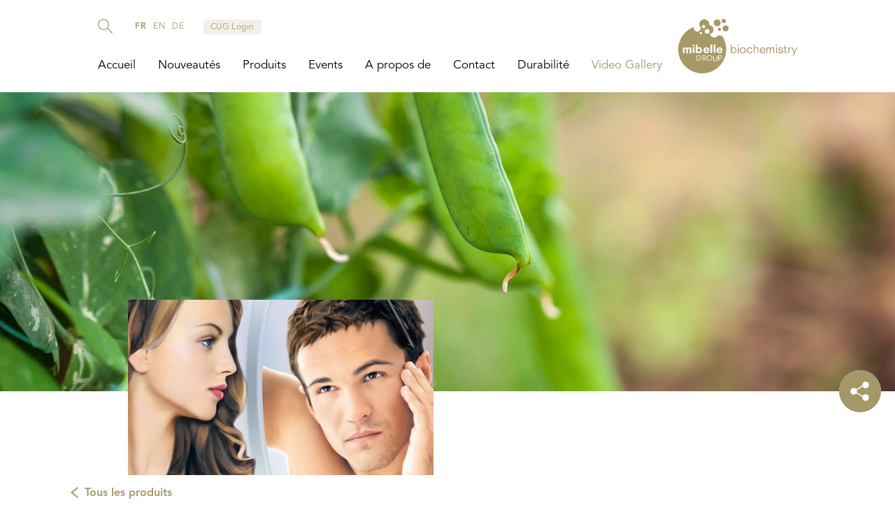

--- FILE ---
content_type: text/html; charset=UTF-8
request_url: https://mibellebiochemistry.ch/fr/anagaintm
body_size: 22594
content:
<!DOCTYPE html>
<html lang="fr" dir="ltr" prefix="og: https://ogp.me/ns#">
  <head>
    <!-- Google Tag Manager -->
    <script>(function(w,d,s,l,i){w[l]=w[l]||[];w[l].push({'gtm.start':
          new Date().getTime(),event:'gtm.js'});var f=d.getElementsByTagName(s)[0],
        j=d.createElement(s),dl=l!='dataLayer'?'&l='+l:'';j.async=true;j.src=
        'https://www.googletagmanager.com/gtm.js?id='+i+dl;f.parentNode.insertBefore(j,f);
      })(window,document,'script','dataLayer','GTM-PFP56B4');</script>
    <!-- End Google Tag Manager -->
    
    <meta charset="utf-8" />
<noscript><style>form.antibot * :not(.antibot-message) { display: none !important; }</style>
</noscript><meta name="description" content="Développé à partir de jeunes pousses de pois BIO, AnaGain™ stimule, dans la papille dermique, des molécules signales spécifiques indispensables à la réactivation de la pousse du cheveu." />
<link rel="canonical" href="https://mibellebiochemistry.ch/fr/anagaintm" />
<link rel="image_src" href="https://mibellebiochemistry.ch/sites/default/files/styles/default/public/2019-03/anagain_fullwidthc.jpg?itok=ZHEQdyOa" />
<meta property="og:site_name" content="Mibelle Biochemistry" />
<meta property="og:title" content="AnaGain™" />
<meta property="og:description" content="Développé à partir de jeunes pousses de pois BIO, AnaGain™ stimule, dans la papille dermique, des molécules signales spécifiques indispensables à la réactivation de la pousse du cheveu." />
<meta property="og:image" content="https://mibellebiochemistry.ch/sites/default/files/styles/default/public/2019-03/anagain_fullwidthc.jpg?itok=ZHEQdyOa" />
<meta name="twitter:card" content="summary_large_image" />
<meta name="twitter:title" content="AnaGain™" />
<meta name="twitter:description" content="Développé à partir de jeunes pousses de pois BIO, AnaGain™ stimule, dans la papille dermique, des molécules signales spécifiques indispensables à la réactivation de la pousse du cheveu." />
<meta name="twitter:site" content="@mibelle_biochem ‏" />
<meta name="Generator" content="Drupal 11 (https://www.drupal.org)" />
<meta name="MobileOptimized" content="width" />
<meta name="HandheldFriendly" content="true" />
<meta name="viewport" content="width=device-width, initial-scale=1.0" />
<link rel="alternate" hreflang="x-default" href="https://mibellebiochemistry.ch/anagaintm" />
<link rel="icon" href="/themes/custom/mibelle/favicon.ico" type="image/vnd.microsoft.icon" />
<link rel="alternate" hreflang="en" href="https://mibellebiochemistry.ch/anagaintm" />
<link rel="alternate" hreflang="de" href="https://mibellebiochemistry.ch/de/anagaintm" />
<link rel="alternate" hreflang="fr" href="https://mibellebiochemistry.ch/fr/anagaintm" />

    <title>AnaGain™ | Mibelle Biochemistry</title>
    <style media="all" rel="stylesheet">/*
 * Stylesheet for Mibelle Biochemistry custom theme by dreamproduction.com
 * Author: DreamProduction Team
 */
/* Import fonts */
@font-face {
  font-family: "Avenir LT Std";
  src: url("/themes/custom/mibelle/fonts/AvenirLTStd-Book.eot?#iefix") format("embedded-opentype"), url("/themes/custom/mibelle/fonts/AvenirLTStd-Book.otf") format("opentype"), url("/themes/custom/mibelle/fonts/AvenirLTStd-Book.woff") format("woff"), url("/themes/custom/mibelle/fonts/AvenirLTStd-Book.ttf") format("truetype"), url("/themes/custom/mibelle/fonts/AvenirLTStd-Book.svg#AvenirLTStd-Book") format("svg");
  font-weight: normal;
  font-style: normal;
}
@font-face {
  font-family: "Avenir LT Std";
  src: url("/themes/custom/mibelle/fonts/AvenirLTStd-Heavy.eot?#iefix") format("embedded-opentype"), url("/themes/custom/mibelle/fonts/AvenirLTStd-Heavy.otf") format("opentype"), url("/themes/custom/mibelle/fonts/AvenirLTStd-Heavy.woff") format("woff"), url("/themes/custom/mibelle/fonts/AvenirLTStd-Heavy.ttf") format("truetype"), url("/themes/custom/mibelle/fonts/AvenirLTStd-Heavy.svg#AvenirLTStd-Heavy") format("svg");
  font-weight: bold;
  font-style: normal;
}
@font-face {
  font-family: "Avenir LT Std";
  src: url("/themes/custom/mibelle/fonts/116af611cbcd9e4bada60b4e700430c1.eot");
  src: url("/themes/custom/mibelle/fonts/116af611cbcd9e4bada60b4e700430c1.eot?#iefix") format("embedded-opentype"), url("/themes/custom/mibelle/fonts/116af611cbcd9e4bada60b4e700430c1.woff2") format("woff2"), url("/themes/custom/mibelle/fonts/116af611cbcd9e4bada60b4e700430c1.woff") format("woff"), url("/themes/custom/mibelle/fonts/116af611cbcd9e4bada60b4e700430c1.ttf") format("truetype"), url("/themes/custom/mibelle/fonts/116af611cbcd9e4bada60b4e700430c1.svg#Avenir Light") format("svg");
  font-weight: 300;
  font-style: normal;
}
@font-face {
  font-family: "Avenir LT Std";
  src: url("/themes/custom/mibelle/fonts/2090551770be22b09600a40b0b4673b7.eot");
  src: url("/themes/custom/mibelle/fonts/2090551770be22b09600a40b0b4673b7.eot?#iefix") format("embedded-opentype"), url("/themes/custom/mibelle/fonts/2090551770be22b09600a40b0b4673b7.woff2") format("woff2"), url("/themes/custom/mibelle/fonts/2090551770be22b09600a40b0b4673b7.woff") format("woff"), url("/themes/custom/mibelle/fonts/2090551770be22b09600a40b0b4673b7.ttf") format("truetype"), url("/themes/custom/mibelle/fonts/2090551770be22b09600a40b0b4673b7.svg#Avenir-Medium") format("svg");
  font-weight: 600;
  font-style: normal;
}
/* Main Styles */
*,
*:before,
*:after {
  -webkit-box-sizing: border-box;
  -moz-box-sizing: border-box;
  box-sizing: border-box;
}

html,
body {
  width: 100%;
  height: 100%;
}

body {
  overflow-x: hidden;
  overflow-y: scroll;
}

body {
  margin: 0;
  font-size: 16px;
  line-height: 1.375;
  font-family: "Avenir LT Std", Helvetica, sans-serif;
  font-weight: normal;
  color: #000;
  -webkit-font-smoothing: antialiased;
  -moz-osx-font-smoothing: grayscale;
  background-color: #fff;
}
@media screen and (max-width: 740px) {
  body {
    font-size: 16px;
  }
}

a {
  color: #A59967;
  text-decoration: none;
  -moz-transition: color 0.25s ease 0s;
  -webkit-transition: color 0.25s ease 0s;
  -ms-transition: color 0.25s ease 0s;
  -o-transition: color 0.25s ease 0s;
  transition: color 0.25s ease 0s;
}
a:hover {
  text-decoration: underline;
  color: #A59967;
}

*, *:focus,
a, a:focus {
  outline: none;
}

audio, canvas, iframe, img, svg, video {
  vertical-align: top;
}

article, aside, details, figcaption, figure, footer, header, hgroup, menu, nav, section, main {
  display: block;
}

progress {
  display: inline-block;
}

img {
  width: auto;
  height: auto;
  max-width: 100%;
  vertical-align: top;
}

p {
  margin: 0 0 20px 0;
}

h1, h2, h3, h4, h5, h6 {
  margin: 0 0 20px 0;
  font-weight: normal;
  font-family: "Avenir LT Std", Helvetica, sans-serif;
}

h1 {
  margin-bottom: 20px;
  font-size: 60px;
  line-height: 1.1;
}
@media screen and (max-width: 740px) {
  h1 {
    font-size: 40px;
    line-height: 1.25;
  }
}

h2 {
  font-size: 40px;
  line-height: 1.25;
}
@media screen and (max-width: 740px) {
  h2 {
    font-size: 25px;
    line-height: 1.4;
  }
}

h3 {
  font-size: 25px;
  line-height: 1.4;
}
@media screen and (max-width: 740px) {
  h3 {
    font-size: 20px;
    line-height: 1.5;
  }
}

h4, h5, h6 {
  margin-bottom: 0;
  font-size: 20px;
  line-height: 1.5;
}
@media screen and (max-width: 740px) {
  h4, h5, h6 {
    font-size: 16px;
    line-height: 1.375;
  }
}

blockquote,
blockquote p {
  margin: 26px 0;
  font-size: 28px;
  line-height: 1.2857142857;
  font-weight: normal;
}
@media screen and (max-width: 740px) {
  blockquote,
  blockquote p {
    font-size: 28px;
  }
}

hr {
  display: block;
  height: 1px;
  border: 0;
  border-top: 1px solid #000;
  margin: 24px 0;
  padding: 0;
}

em {
  font-style: italic;
}

strong {
  font-weight: bold;
}

small {
  font-size: 75%;
}

ul {
  margin: 0 0 20px 0;
  padding: 0 0 0 16px;
  list-style-type: disc;
}
ul li {
  margin-bottom: 6px;
}
ul li:last-child {
  margin-bottom: 0;
}

ol {
  margin: 0 0 20px 0;
  padding: 0 0 0 18px;
}
ol li {
  margin-bottom: 6px;
}
ol li:last-child {
  margin-bottom: 0;
}

nav ul,
nav ol {
  margin: 0;
  padding: 0;
  list-style-type: none;
}
nav ul li,
nav ol li {
  margin: 0;
}

ins {
  color: #000;
  text-decoration: none;
  background-color: #ff9;
}

mark {
  color: #000;
  font-style: italic;
  font-weight: bold;
  background-color: #ff9;
}

del {
  text-decoration: line-through;
}

abbr[title], dfn[title] {
  border-bottom: 1px dotted;
  cursor: help;
}

pre, code, kbd, samp {
  font-family: monospace, sans-serif;
}

sub, sup {
  font-size: 75%;
  line-height: 0;
  position: relative;
}

sup {
  top: -0.5em;
}

sub {
  bottom: -0.25em;
}

pre {
  padding: 10px;
  white-space: pre-wrap;
  word-wrap: break-word;
}

table {
  width: 100%;
  border: 0;
  border-collapse: collapse;
}
table td {
  padding: 3px 6px;
  vertical-align: top;
}
table th {
  padding: 3px 6px;
  vertical-align: top;
  text-align: left;
  font-weight: bold;
}
table th a {
  color: inherit;
  text-decoration: none;
}
table th a:hover, table th a:focus {
  color: inherit;
  text-decoration: none;
}
table th:first-child {
  padding-left: 0;
}
table tr:nth-child(2n+1) {
  background: #eee;
}
table thead tr:nth-child(2n+1) {
  background: none;
}

#main div[id^=block-homepage] > .contextual,
#main .paragraph--type--header-video .contextual {
  top: 132px;
}

.clearfix:after {
  content: " ";
  display: block;
  height: 0;
  overflow: hidden;
  visibility: hidden;
  clear: both;
}

.paragraph--type--frontpage-teasers .teasers-group:after,
.paragraph--type--frontpage-teasers-synced .teasers-group:after {
  content: " ";
  display: block;
  height: 0;
  overflow: hidden;
  visibility: hidden;
  clear: both;
}

div.layout-container {
  position: relative;
  width: 100%;
  max-width: 1400px;
  margin-left: auto;
  margin-right: auto;
}

.paragraph--type--header .field--name-field-cta a,
.paragraph--type--header-synced .field--name-field-cta a,
.paragraph--type--header-video .field--name-field-cta a {
  display: inline-block;
  min-width: 160px;
  margin: 0;
  padding: 10px 20px;
  border: 1px solid #A59967;
  -moz-border-radius: 0;
  -webkit-border-radius: 0;
  -o-border-radius: 0;
  -ms-border-radius: 0;
  -khtml-border-radius: 0;
  border-radius: 0;
  -moz-box-shadow: 0 0 0 0 transparent;
  -webkit-box-shadow: 0 0 0 0 transparent;
  -o-box-shadow: 0 0 0 0 transparent;
  box-shadow: 0 0 0 0 transparent;
  -moz-transition: background-color 0.25s ease 0s, color 0.25s ease 0s;
  -webkit-transition: background-color 0.25s ease 0s, color 0.25s ease 0s;
  -ms-transition: background-color 0.25s ease 0s, color 0.25s ease 0s;
  -o-transition: background-color 0.25s ease 0s, color 0.25s ease 0s;
  transition: background-color 0.25s ease 0s, color 0.25s ease 0s;
  font-size: 16px;
  line-height: 22px;
  color: #fff;
  font-weight: bold;
  text-align: center;
  background: #A59967;
  appearance: none;
  -moz-appearance: none;
  -webkit-appearance: none;
  cursor: pointer;
  text-decoration: none;
}
.paragraph--type--header .field--name-field-cta a:hover,
.paragraph--type--header-synced .field--name-field-cta a:hover,
.paragraph--type--header-video .field--name-field-cta a:hover, .paragraph--type--header .field--name-field-cta a:focus,
.paragraph--type--header-synced .field--name-field-cta a:focus,
.paragraph--type--header-video .field--name-field-cta a:focus {
  color: #A59967;
  background: #fff;
  text-decoration: none;
}
.paragraph--type--header .field--name-field-cta a.disabled,
.paragraph--type--header-synced .field--name-field-cta a.disabled,
.paragraph--type--header-video .field--name-field-cta a.disabled {
  opacity: 0.7;
  pointer-events: none;
}

.valign {
  display: table;
  table-layout: fixed;
  height: 100%;
  width: 100%;
  margin: 0;
  padding: 0;
}
.valign .valign-inner {
  display: table-cell;
  vertical-align: middle;
  height: 100%;
  width: 100%;
  margin: 0;
  padding: 0;
}

.visually-hidden {
  position: absolute !important;
  clip: rect(1px, 1px, 1px, 1px);
  overflow: hidden;
  height: 1px;
  width: 1px;
  word-wrap: normal;
}

body.path-frontpage > .dialog-off-canvas-main-canvas {
  overflow: hidden;
}

#main {
  min-height: calc(100vh - 132px - 600px);
}

div.layout-container {
  padding-top: 132px;
  position: relative;
  -moz-transition: padding-top 0.5s ease 0s;
  -webkit-transition: padding-top 0.5s ease 0s;
  -ms-transition: padding-top 0.5s ease 0s;
  -o-transition: padding-top 0.5s ease 0s;
  transition: padding-top 0.5s ease 0s;
}
@media screen and (max-width: 1024px) {
  div.layout-container {
    padding-top: 90px;
  }
}
@media screen and (max-width: 740px) {
  div.layout-container {
    padding-top: 72px;
  }
}

body:not(.loaded) .order-sample-modal,
body:not(.loaded) .order-sample-modal-overlay {
  display: none;
}

#header {
  position: fixed;
  top: 0;
  left: 0;
  right: 0;
  z-index: 500;
  width: 100%;
  max-width: 1040px;
  margin-left: auto;
  margin-right: auto;
  padding: 27px 20px;
  display: -webkit-box;
  display: -webkit-flex;
  display: -moz-flex;
  display: -ms-flexbox;
  display: flex;
}
@media screen and (max-width: 1024px) {
  #header {
    align-items: center;
    padding-top: 15px;
    padding-bottom: 15px;
  }
}
#header:before {
  content: "";
  display: block;
  position: absolute;
  top: 0;
  bottom: 0;
  left: 50%;
  width: 100vw;
  -moz-transform: translateX(-50%);
  -webkit-transform: translateX(-50%);
  -ms-transform: translateX(-50%);
  transform: translateX(-50%);
  background: #fff;
  transition: background-color 0.35s ease 0s;
}
body.toolbar-horizontal #header, body.toolbar-vertical #header {
  top: 39px;
}
body.toolbar-vertical.scroll #header {
  top: 0;
}
body.toolbar-horizontal.toolbar-tray-open #header {
  top: 79px;
}
#header .contextual:has(> .trigger) {
  z-index: 999;
}
#header .region-header {
  position: relative;
}
@media screen and (min-width: 1025px) {
  #header .region-header {
    display: -webkit-box;
    display: -webkit-flex;
    display: -moz-flex;
    display: -ms-flexbox;
    display: flex;
    -webkit-flex-flow: row wrap;
    -moz-flex-flow: row wrap;
    -ms-flex-flow: row wrap;
    flex-flow: row wrap;
  }
  #header .region-header > .block-search {
    -webkit-box-ordinal-group: 0;
    -webkit-order: -1;
    -moz-order: -1;
    -ms-flex-order: -1;
    order: -1;
  }
  #header .region-header > .block-mib-language-switcher {
    margin-left: 32px;
  }
  #header .region-header > .block-cug-login-block {
    margin-left: 27px;
  }
  #header .region-header > .block-menu {
    -webkit-box-ordinal-group: 2;
    -webkit-order: 1;
    -moz-order: 1;
    -ms-flex-order: 1;
    order: 1;
    -webkit-box-flex: 0;
    -webkit-flex: 0 0 auto;
    -moz-box-flex: 0;
    -moz-flex: 0 0 auto;
    -ms-flex: 0 0 auto;
    flex: 0 0 auto;
    width: 100%;
    margin-top: auto;
  }
}
@media screen and (max-width: 1024px) {
  #header .region-header {
    overflow-y: auto;
    width: auto;
    height: 0;
    position: absolute;
    left: 0;
    right: 0;
    top: 100%;
    padding: 0 20px;
    text-align: center;
    background: #fff;
    z-index: 110;
    -moz-transition: height 0.5s ease 0s;
    -webkit-transition: height 0.5s ease 0s;
    -ms-transition: height 0.5s ease 0s;
    -o-transition: height 0.5s ease 0s;
    transition: height 0.5s ease 0s;
  }
  html.nav-open #header .region-header {
    height: calc(100dvh - 90px);
    height: calc(var(--vh, 1vh) * 100 - 90px);
  }
}
@media screen and (max-width: 1024px) and (max-width: 740px) {
  html.nav-open #header .region-header {
    height: calc(100dvh - 72px);
    height: calc(var(--vh, 1vh) * 100 - 72px);
  }
}
@media screen and (max-width: 1024px) {
  #header .region-header > .block:last-child {
    margin-bottom: 30px;
  }
}
@media screen and (max-width: 1024px) {
  #header .region-header > .block-search {
    margin-top: 30px;
  }
}
@media screen and (max-width: 1024px) {
  #header .region-header > .block-cug-login-block {
    margin-top: 30px;
  }
}
@media screen and (max-width: 1024px) {
  #header .region-header > .block-menu {
    margin-top: 20px;
    margin-bottom: 20px;
  }
}
#header .region-branding {
  position: relative;
  height: 78px;
  margin-left: auto;
}
@media screen and (max-width: 1024px) {
  #header .region-branding {
    height: 60px;
    margin-left: 0;
    margin-right: auto;
    order: -1;
    z-index: 1;
  }
}
@media screen and (max-width: 740px) {
  #header .region-branding {
    height: 42px;
  }
}
#header .region-branding .block-system-branding-block {
  height: 100%;
}
#header .region-branding .block-system-branding-block > a {
  display: block;
  height: 100%;
}
#header .region-branding .block-system-branding-block img {
  display: block;
  max-width: none;
  width: auto;
  height: 100%;
}
#header .block-search {
  position: relative;
  width: 21px;
  z-index: 2;
}
#header .block-search > .block-search-toggle {
  display: block;
  width: 21px;
  height: 21px;
  overflow: hidden;
  text-indent: -9999em;
  background: url("/themes/custom/mibelle/images/icon-search.svg") no-repeat 0 0;
  background-size: 100% 100%;
  cursor: pointer;
  transition: filter 0.35s ease 0s;
}
#header .block-search > form {
  overflow: hidden;
  position: absolute;
  top: 0;
  left: 100%;
  width: 0;
  height: 100%;
  transition: width 0.35s ease 0s;
  background: #fff;
}
#header .block-search > form .form-item {
  display: block;
  margin: 0;
  width: 100%;
  padding-left: 10px;
  padding-right: 30px;
}
#header .block-search > form .form-item .form-search {
  display: block;
  width: 100%;
  margin: 0;
  padding: 0 0 5px 0;
  border: 0;
  border-bottom: 1px solid #A59967;
}
#header .block-search > form .form-actions {
  position: absolute;
  top: 0;
  right: 0;
  margin: 0;
}
#header .block-search > form .form-actions .form-submit {
  overflow: hidden;
  display: block;
  width: 21px;
  height: 21px;
  min-width: 0;
  margin: 0;
  border: 0;
  padding: 0;
  text-indent: -9999em;
  background: url("/themes/custom/mibelle/images/icon-search.svg") no-repeat 0 0;
  background-size: 100% 100%;
  cursor: pointer;
}
@media screen and (min-width: 1025px) {
  #header .block-search > form .form-item {
    position: relative;
    top: -1px;
  }
  #header .block-search.open > .block-search-toggle {
    background: url("/themes/custom/mibelle/images/search-close-icon.png") no-repeat 0 0;
    background-size: 100% 100%;
  }
  #header .block-search.open > form {
    width: 350px;
  }
}
@media screen and (max-width: 1024px) {
  #header .block-search {
    width: 100%;
  }
  #header .block-search > .block-search-toggle {
    display: none;
  }
  #header .block-search > form {
    width: 100%;
    position: relative;
    top: auto;
    left: auto;
  }
}
#header .block-mib-language-switcher {
  padding: 3px 0 2px 0;
  font-size: 12px;
  line-height: 16px;
  letter-spacing: 0.6px;
  color: #A59967;
  text-transform: uppercase;
  white-space: nowrap;
}
@media screen and (max-width: 1024px) {
  #header .block-mib-language-switcher {
    display: flex;
    justify-content: center;
    padding-top: 20px;
    font-size: 14px;
  }
}
#header .block-mib-language-switcher > h2 {
  float: left;
  margin: 0;
  padding: 0;
  font-size: inherit;
  line-height: inherit;
  font-weight: bold;
  transition: color 0.35s ease 0s;
}
#header .block-mib-language-switcher > ul {
  display: inline-block;
  margin: 0;
  padding: 0;
  list-style-type: none;
}
#header .block-mib-language-switcher > ul > li {
  display: inline-block;
  margin: 0 0 0 10px;
}
@media screen and (max-width: 1024px) {
  #header .block-mib-language-switcher > ul > li {
    margin-left: 15px;
  }
}
#header .block-mib-language-switcher > ul > li a {
  color: inherit;
  text-decoration: none;
  transition: color 0.35s ease 0s;
}
#header .block-mib-language-switcher > ul > li a:hover {
  color: #000;
}
#header .block-cug-login-block a {
  display: inline-block;
  padding: 2px 9px 1px 9px;
  border: 1px solid #F2F0E8;
  font-size: 12px;
  line-height: 16px;
  letter-spacing: 0.6px;
  color: #A59967;
  text-decoration: none;
  background: #F2F0E8;
  transition: background-color 0.35s ease 0s, border-color 0.35s ease 0s, color 0.35s ease 0s;
}
@media screen and (max-width: 1024px) {
  #header .block-cug-login-block a {
    padding: 4px 11px 3px 11px;
    font-size: 14px;
  }
}
#header .block-cug-login-block a:hover {
  border-color: rgba(165, 153, 103, 0.5);
  background: transparent;
}
#header .block-menu ul.menu {
  margin: 0;
  padding: 0;
  list-style-type: none;
}
@media screen and (min-width: 1025px) {
  #header .block-menu > .menu {
    display: -webkit-box;
    display: -webkit-flex;
    display: -moz-flex;
    display: -ms-flexbox;
    display: flex;
  }
  #header .block-menu > .menu > .menu-item {
    position: relative;
    margin-right: 32px;
  }
  #header .block-menu > .menu > .menu-item:last-child {
    margin-right: 0;
  }
  #header .block-menu > .menu > .menu-item > .mobile-trigger {
    display: none;
  }
  #header .block-menu > .menu > .menu-item > a,
  #header .block-menu > .menu > .menu-item > span {
    position: relative;
    display: block;
    font-size: 17px;
    line-height: 1.3529411765;
    color: #000;
    text-decoration: none;
    transition: color 0.35s ease 0s;
  }
  #header .block-menu > .menu > .menu-item > a:after,
  #header .block-menu > .menu > .menu-item > span:after {
    content: "";
    position: absolute;
    left: 0;
    bottom: -5px;
    width: 0;
    height: 0;
    border-bottom: 2px solid #000;
    transition: width 0.25s ease 0s;
    z-index: 21;
  }
  #header .block-menu > .menu > .menu-item > a.gold,
  #header .block-menu > .menu > .menu-item > span.gold {
    color: #A59967;
  }
  #header .block-menu > .menu > .menu-item > a:hover:after,
  #header .block-menu > .menu > .menu-item > span:hover:after {
    width: 34px;
  }
  #header .block-menu > .menu > .menu-item.menu-item--active-trail > a:after,
  #header .block-menu > .menu > .menu-item.menu-item--active-trail > span:after {
    width: 34px;
  }
  #header .block-menu > .menu > .menu-item > .menu {
    display: block !important;
    position: absolute;
    left: -15px;
    top: 100%;
    min-width: 200px;
    padding: 20px 15px;
    color: #000;
    background: #fff;
    z-index: 20;
    visibility: hidden;
    opacity: 0;
    transition: opacity 0.25s ease 0s, visibility 0.25s ease 0s;
  }
  #header .block-menu > .menu > .menu-item > .menu .menu-item {
    margin-bottom: 17px;
  }
  #header .block-menu > .menu > .menu-item > .menu .menu-item:last-child {
    margin-bottom: 0;
  }
  #header .block-menu > .menu > .menu-item > .menu .menu-item > a,
  #header .block-menu > .menu > .menu-item > .menu .menu-item > span {
    position: relative;
    display: block;
    font-size: 17px;
    line-height: 1.3529411765;
    color: #000;
    text-decoration: none;
  }
  #header .block-menu > .menu > .menu-item > .menu .menu-item > a:after,
  #header .block-menu > .menu > .menu-item > .menu .menu-item > span:after {
    content: "";
    position: absolute;
    left: 0;
    bottom: -5px;
    width: 0;
    height: 0;
    border-bottom: 2px solid #000;
    transition: width 0.25s ease 0s;
  }
  #header .block-menu > .menu > .menu-item > .menu .menu-item > a:hover:after,
  #header .block-menu > .menu > .menu-item > .menu .menu-item > span:hover:after {
    width: 34px;
  }
  #header .block-menu > .menu > .menu-item > .menu .menu-item > .menu {
    display: none;
  }
  #header .block-menu > .menu > .menu-item:hover > .menu {
    visibility: visible;
    opacity: 1;
  }
}
@media screen and (max-width: 1024px) {
  #header .block-menu > .menu > .menu-item {
    position: relative;
    margin: 0 0 15px 0;
  }
  #header .block-menu > .menu > .menu-item:last-child {
    margin-bottom: 0;
  }
  #header .block-menu > .menu > .menu-item > .mobile-trigger {
    opacity: 0;
    display: block;
    height: 23px;
    position: absolute;
    top: 0;
    left: 0;
    right: 0;
    z-index: 2;
    cursor: pointer;
  }
  #header .block-menu > .menu > .menu-item > a,
  #header .block-menu > .menu > .menu-item > span {
    position: relative;
    display: block;
    font-size: 17px;
    line-height: 1.3529411765;
    color: #000;
    text-decoration: none;
  }
  #header .block-menu > .menu > .menu-item > a:after,
  #header .block-menu > .menu > .menu-item > span:after {
    content: "";
    position: absolute;
    left: 0;
    right: 0;
    bottom: -2px;
    width: 0;
    height: 0;
    margin: 0 auto;
    border-bottom: 2px solid #000;
    transition: width 0.25s ease 0s;
    z-index: 21;
  }
  #header .block-menu > .menu > .menu-item > a.gold,
  #header .block-menu > .menu > .menu-item > span.gold {
    color: #A59967;
  }
  #header .block-menu > .menu > .menu-item > .menu {
    display: none;
    overflow: hidden;
    padding: 7px 0 0 0;
  }
  #header .block-menu > .menu > .menu-item > .menu > .menu-item {
    margin: 0 0 7px 0;
  }
  #header .block-menu > .menu > .menu-item > .menu > .menu-item:last-child {
    margin-bottom: 0;
  }
  #header .block-menu > .menu > .menu-item > .menu > .menu-item > a,
  #header .block-menu > .menu > .menu-item > .menu > .menu-item > span {
    text-decoration: none;
  }
  #header .block-menu > .menu > .menu-item > .menu > .menu-item > a.is-active,
  #header .block-menu > .menu > .menu-item > .menu > .menu-item > span.is-active {
    color: #A59967;
  }
  #header .block-menu > .menu > .menu-item.menu-item--active-trail > a:after,
  #header .block-menu > .menu > .menu-item.menu-item--active-trail > span:after {
    width: 34px;
  }
  #header .block-menu > .menu > .menu-item.menu-item--active-trail > .menu {
    padding-top: 10px;
  }
}
#header .block > .contextual {
  display: none;
}

#nav-toggle {
  display: none;
  width: 25px;
  height: 20px;
  position: relative;
  -moz-transform: rotate(0deg);
  -webkit-transform: rotate(0deg);
  -ms-transform: rotate(0deg);
  transform: rotate(0deg);
  -moz-transition: 0.5s ease-in-out;
  -webkit-transition: 0.5s ease-in-out;
  -ms-transition: 0.5s ease-in-out;
  -o-transition: 0.5s ease-in-out;
  transition: 0.5s ease-in-out;
  cursor: pointer;
}
#nav-toggle > span {
  display: block;
  position: absolute;
  height: 3px;
  width: 100%;
  background: #A59967;
  border-radius: 3px;
  opacity: 1;
  left: 0;
  right: 0;
  margin-left: auto;
  margin-right: auto;
  -moz-transform: rotate(0deg);
  -webkit-transform: rotate(0deg);
  -ms-transform: rotate(0deg);
  transform: rotate(0deg);
  -moz-transition: 0.25s ease-in-out;
  -webkit-transition: 0.25s ease-in-out;
  -ms-transition: 0.25s ease-in-out;
  -o-transition: 0.25s ease-in-out;
  transition: 0.25s ease-in-out;
}
#nav-toggle > span:nth-child(1) {
  top: 0px;
  width: 76%;
}
#nav-toggle > span:nth-child(2), #nav-toggle > span:nth-child(3) {
  top: 8px;
}
#nav-toggle > span:nth-child(4) {
  top: 16px;
  width: 76%;
}
html.nav-open #nav-toggle > span:nth-child(1) {
  top: 8px;
  width: 0%;
  left: 50%;
}
html.nav-open #nav-toggle > span:nth-child(2) {
  -moz-transform: rotate(45deg);
  -webkit-transform: rotate(45deg);
  -ms-transform: rotate(45deg);
  transform: rotate(45deg);
}
html.nav-open #nav-toggle > span:nth-child(3) {
  -moz-transform: rotate(-45deg);
  -webkit-transform: rotate(-45deg);
  -ms-transform: rotate(-45deg);
  transform: rotate(-45deg);
}
html.nav-open #nav-toggle > span:nth-child(4) {
  top: 8px;
  width: 0%;
  left: 50%;
}
@media screen and (max-width: 1024px) {
  #nav-toggle {
    display: block;
  }
}

@media screen and (max-width: 1024px) {
  html.nav-open {
    overflow: hidden !important;
    height: calc(var(--vh, 1vh) * 100 - 1px);
  }
  html.nav-open > body {
    overflow: hidden !important;
  }
  html.nav-open .dialog-off-canvas-main-canvas {
    overflow: hidden !important;
  }
}
.region-content {
  padding: 100px 0;
}
@media screen and (max-width: 740px) {
  .region-content {
    padding: 50px 0;
  }
}
body.path-frontpage .region-content {
  padding-top: 0;
}

body.path-frontpage div.layout-container {
  padding-top: 0;
}
@media screen and (min-width: 1025px) {
  body.path-frontpage:not(.scroll, .search-active) #header:not(:hover) {
    background: none;
  }
  body.path-frontpage:not(.scroll, .search-active) #header:not(:hover):before {
    background: none;
  }
  body.path-frontpage:not(.scroll, .search-active) #header:not(:hover) .block-search > .block-search-toggle {
    filter: brightness(0) saturate(100%) invert(1);
  }
  body.path-frontpage:not(.scroll, .search-active) #header:not(:hover) .block-mib-language-switcher {
    color: #fff;
  }
  body.path-frontpage:not(.scroll, .search-active) #header:not(:hover) .block-cug-login-block a {
    color: #fff;
    border-color: transparent;
    background: rgba(255, 255, 255, 0.15);
  }
  body.path-frontpage:not(.scroll, .search-active) #header:not(:hover) .block-menu > .menu > .menu-item > a,
  body.path-frontpage:not(.scroll, .search-active) #header:not(:hover) .block-menu > .menu > .menu-item > span {
    color: #fff;
  }
  body.path-frontpage:not(.scroll, .search-active) #header:not(:hover) .block-menu > .menu > .menu-item > a:after,
  body.path-frontpage:not(.scroll, .search-active) #header:not(:hover) .block-menu > .menu > .menu-item > span:after {
    border-color: #fff;
  }
}
@media screen and (max-width: 1024px) {
  body.path-frontpage:not(.scroll, .search-active) #header:before {
    background: rgba(255, 255, 255, 0.89);
  }
  .nav-open body.path-frontpage:not(.scroll, .search-active) #header {
    background: #fff;
  }
}
body.path-frontpage .region-content .field--name-field-widgets > .field__item.header-slider {
  margin-bottom: 50px;
}
@media screen and (max-width: 740px) {
  body.path-frontpage .region-content .field--name-field-widgets > .field__item.header-slider {
    margin-bottom: 25px;
  }
}
body.path-frontpage .region-content .field--name-field-widgets > .field__item.frontpage-teasers-synced {
  margin-bottom: 124px;
}
@media screen and (max-width: 1024px) {
  body.path-frontpage .region-content .field--name-field-widgets > .field__item.frontpage-teasers-synced {
    margin-bottom: 50px;
  }
}
@media screen and (max-width: 740px) {
  body.path-frontpage .region-content .field--name-field-widgets > .field__item.frontpage-teasers-synced {
    margin-bottom: 25px;
  }
}
body.path-frontpage .region-content .field--name-field-widgets > .field__item.trends-cloud-synced {
  margin-bottom: 160px;
  padding-top: 30px;
}
@media screen and (max-width: 1024px) {
  body.path-frontpage .region-content .field--name-field-widgets > .field__item.trends-cloud-synced {
    margin-bottom: 50px;
  }
}
@media screen and (max-width: 740px) {
  body.path-frontpage .region-content .field--name-field-widgets > .field__item.trends-cloud-synced {
    margin-bottom: 25px;
  }
}

.header-slider .paragraph--type--header-slider {
  position: relative;
  width: 100%;
  max-width: 1040px;
  padding-left: 20px;
  padding-right: 20px;
  margin-left: auto;
  margin-right: auto;
}
.header-slider .paragraph--type--header-slider .field--name-field-slides.slick-slider {
  z-index: 1;
}
.header-slider .paragraph--type--header-slider .field--name-field-slides.slick-slider .slick-list {
  width: 100vw;
  left: 50%;
  -moz-transform: translate3d(0, 0, 0) translateX(-50%);
  -webkit-transform: translate3d(0, 0, 0) translateX(-50%);
  -ms-transform: translate3d(0, 0, 0) translateX(-50%);
  transform: translate3d(0, 0, 0) translateX(-50%);
  overflow: visible;
}
.header-slider .paragraph--type--header-slider .field--name-field-slides.slick-slider .slick-list .slick-track {
  display: flex;
}
.header-slider .paragraph--type--header-slider .field--name-field-slides.slick-slider .slick-list .slick-slide {
  flex: 0 0 auto;
  height: auto;
  overflow: hidden;
}
.header-slider .paragraph--type--header-slider .field--name-field-slides.slick-slider .slick-list .slick-slide .paragraph--type--header .field--name-field-header-image,
.header-slider .paragraph--type--header-slider .field--name-field-slides.slick-slider .slick-list .slick-slide .paragraph--type--header-synced .field--name-field-header-image,
.header-slider .paragraph--type--header-slider .field--name-field-slides.slick-slider .slick-list .slick-slide .paragraph--type--header-video .field--name-field-video {
  left: auto;
  -moz-transform: translateX(0);
  -webkit-transform: translateX(0);
  -ms-transform: translateX(0);
  transform: translateX(0);
}
.header-slider .paragraph--type--header-slider .field--name-field-slides:not(.slick-slider) .header-container {
  padding-inline: 0;
}
.header-slider .paragraph--type--header-slider .field--name-field-slides:not(.slick-initialized) .header-synced,
.header-slider .paragraph--type--header-slider .field--name-field-slides:not(.slick-initialized) .header-video {
  display: none;
}
.header-slider .paragraph--type--header-slider .field--name-field-slides:not(.slick-initialized) .header-synced:first-child,
.header-slider .paragraph--type--header-slider .field--name-field-slides:not(.slick-initialized) .header-video:first-child {
  display: block;
}
.header-slider .paragraph--type--header-slider .slick-controls {
  display: flex;
  flex-direction: column;
  justify-content: center;
  position: absolute;
  right: 20px;
  bottom: 107px;
  z-index: 1;
}
@media screen and (max-height: 640px) {
  .header-slider .paragraph--type--header-slider .slick-controls {
    bottom: 60px;
  }
}
@media screen and (max-width: 1024px) {
  .header-slider .paragraph--type--header-slider .slick-controls {
    display: none;
  }
}
.header-slider .paragraph--type--header-slider .slick-controls button {
  min-width: 0;
}
.header-slider .paragraph--type--header-slider .slick-controls .slick-arrow {
  position: relative;
  display: block;
  width: 33px;
  height: 33px;
  padding: 0;
  -moz-border-radius: 50%;
  -webkit-border-radius: 50%;
  -o-border-radius: 50%;
  -ms-border-radius: 50%;
  -khtml-border-radius: 50%;
  border-radius: 50%;
  border: 0;
  margin: 0;
  overflow: hidden;
  text-indent: -99999px;
  background: rgba(255, 255, 255, 0.5);
  transform: translateZ(0);
  transition: background-color 0.3s ease 0s;
}
.header-slider .paragraph--type--header-slider .slick-controls .slick-arrow:before {
  content: "";
  display: block;
  width: 14px;
  height: 14px;
  position: absolute;
  top: 0;
  left: 0;
  right: 0;
  bottom: 0;
  margin: auto;
  transform: rotate(90deg) translate(-1px);
  transform-origin: center center;
  background-repeat: no-repeat;
  background-position: center center;
  background-image: url("data:image/svg+xml;charset=utf8,%3Csvg%20xmlns='http://www.w3.org/2000/svg'%20width='13.565'%20height='23.594'%20viewBox='0%200%2013.565%2023.594'%3E%3Cpath%20d='M-75.561,486.515l-10.913,10.913,10.913,10.913'%20transform='translate(88.241%20-485.631)'%20fill='none'%20stroke='%23A59967'%20stroke-width='2'/%3E%3C/svg%3E");
  background-size: auto 100%;
}
.header-slider .paragraph--type--header-slider .slick-controls .slick-arrow:hover {
  background: #A59967;
}
.header-slider .paragraph--type--header-slider .slick-controls .slick-arrow:hover:before {
  background-image: url("data:image/svg+xml;charset=utf8,%3Csvg%20xmlns='http://www.w3.org/2000/svg'%20width='13.565'%20height='23.594'%20viewBox='0%200%2013.565%2023.594'%3E%3Cpath%20d='M-75.561,486.515l-10.913,10.913,10.913,10.913'%20transform='translate(88.241%20-485.631)'%20fill='none'%20stroke='%23FFFFFF'%20stroke-width='2'/%3E%3C/svg%3E");
  background-size: auto 100%;
}
.header-slider .paragraph--type--header-slider .slick-controls .slick-arrow.slick-next {
  order: 1;
}
.header-slider .paragraph--type--header-slider .slick-controls .slick-arrow.slick-next:before {
  transform: rotate(-90deg) translate(-1px);
}
.header-slider .paragraph--type--header-slider .slick-controls .slick-dots {
  display: flex;
  flex-direction: column;
  gap: 15px;
  margin: 88px 0;
  padding: 0;
  list-style: none;
}
.header-slider .paragraph--type--header-slider .slick-controls .slick-dots li {
  margin: 0;
}
.header-slider .paragraph--type--header-slider .slick-controls .slick-dots button {
  display: block;
  width: 8px;
  height: 8px;
  overflow: hidden;
  margin: 0 auto;
  padding: 0;
  border: 0;
  border-radius: 50%;
  text-indent: -99999em;
  background: #fff;
}
.header-slider .paragraph--type--header-slider .slick-controls .slick-dots .slick-active button {
  background: #A59967;
}

.paragraph--type--header,
.paragraph--type--header-synced,
.paragraph--type--header-video {
  position: relative;
  color: #fff;
  height: 100vh;
  height: 100svh;
  display: flex;
  flex-direction: column;
  justify-content: flex-end;
  padding-top: 132px;
  padding-bottom: 111px;
}
.paragraph--type--header.color-gold,
.paragraph--type--header-synced.color-gold,
.paragraph--type--header-video.color-gold {
  color: #A59967;
}
@media screen and (max-height: 640px) {
  .paragraph--type--header,
  .paragraph--type--header-synced,
  .paragraph--type--header-video {
    padding-bottom: 60px;
  }
}
@media screen and (max-width: 1024px) {
  .paragraph--type--header,
  .paragraph--type--header-synced,
  .paragraph--type--header-video {
    padding-top: 90px;
    padding-bottom: 70px;
  }
}
@media screen and (max-width: 740px) {
  .paragraph--type--header,
  .paragraph--type--header-synced,
  .paragraph--type--header-video {
    padding-top: 72px;
    padding-bottom: 50px;
  }
}
.paragraph--type--header > .header-container,
.paragraph--type--header-synced > .header-container,
.paragraph--type--header-video > .header-container {
  width: 100%;
  max-width: 1040px;
  padding-left: 20px;
  padding-right: 20px;
  margin-left: auto;
  margin-right: auto;
}
.paragraph--type--header > .header-container > *,
.paragraph--type--header-synced > .header-container > *,
.paragraph--type--header-video > .header-container > * {
  max-width: 800px;
}
.paragraph--type--header > .field--name-field-header-image,
.paragraph--type--header > .field--name-field-video,
.paragraph--type--header-synced > .field--name-field-header-image,
.paragraph--type--header-synced > .field--name-field-video,
.paragraph--type--header-video > .field--name-field-header-image,
.paragraph--type--header-video > .field--name-field-video {
  position: absolute;
  height: 100%;
  width: 100vw;
  max-width: none;
  margin: 0;
  padding: 0;
  top: 0;
  left: 50%;
  -moz-transform: translateX(-50%);
  -webkit-transform: translateX(-50%);
  -ms-transform: translateX(-50%);
  transform: translateX(-50%);
}
.paragraph--type--header > .field--name-field-header-image:before,
.paragraph--type--header > .field--name-field-video:before,
.paragraph--type--header-synced > .field--name-field-header-image:before,
.paragraph--type--header-synced > .field--name-field-video:before,
.paragraph--type--header-video > .field--name-field-header-image:before,
.paragraph--type--header-video > .field--name-field-video:before {
  content: "";
  display: block;
  position: absolute;
  top: 0;
  left: 0;
  right: 0;
  bottom: 0;
  background: rgba(0, 0, 0, 0.15);
}
.paragraph--type--header > .field--name-field-header-image .field--name-field-media-oembed-video,
.paragraph--type--header > .field--name-field-header-image .field--name-field-media-oembed-video iframe,
.paragraph--type--header > .field--name-field-video .field--name-field-media-oembed-video,
.paragraph--type--header > .field--name-field-video .field--name-field-media-oembed-video iframe,
.paragraph--type--header-synced > .field--name-field-header-image .field--name-field-media-oembed-video,
.paragraph--type--header-synced > .field--name-field-header-image .field--name-field-media-oembed-video iframe,
.paragraph--type--header-synced > .field--name-field-video .field--name-field-media-oembed-video,
.paragraph--type--header-synced > .field--name-field-video .field--name-field-media-oembed-video iframe,
.paragraph--type--header-video > .field--name-field-header-image .field--name-field-media-oembed-video,
.paragraph--type--header-video > .field--name-field-header-image .field--name-field-media-oembed-video iframe,
.paragraph--type--header-video > .field--name-field-video .field--name-field-media-oembed-video,
.paragraph--type--header-video > .field--name-field-video .field--name-field-media-oembed-video iframe {
  width: 100%;
  height: 100%;
  top: 0;
  left: 0;
  z-index: -1;
  position: absolute;
  pointer-events: none;
}
.paragraph--type--header > .field--name-field-header-image .field--name-field-media-oembed-video,
.paragraph--type--header > .field--name-field-video .field--name-field-media-oembed-video,
.paragraph--type--header-synced > .field--name-field-header-image .field--name-field-media-oembed-video,
.paragraph--type--header-synced > .field--name-field-video .field--name-field-media-oembed-video,
.paragraph--type--header-video > .field--name-field-header-image .field--name-field-media-oembed-video,
.paragraph--type--header-video > .field--name-field-video .field--name-field-media-oembed-video {
  flex-direction: column;
  justify-content: center;
  align-items: center;
  overflow: hidden;
}
@media screen and (min-width: 741px) {
  .paragraph--type--header > .field--name-field-header-image .field--name-field-media-oembed-video.desktop,
  .paragraph--type--header > .field--name-field-video .field--name-field-media-oembed-video.desktop,
  .paragraph--type--header-synced > .field--name-field-header-image .field--name-field-media-oembed-video.desktop,
  .paragraph--type--header-synced > .field--name-field-video .field--name-field-media-oembed-video.desktop,
  .paragraph--type--header-video > .field--name-field-header-image .field--name-field-media-oembed-video.desktop,
  .paragraph--type--header-video > .field--name-field-video .field--name-field-media-oembed-video.desktop {
    display: block;
  }
  .paragraph--type--header > .field--name-field-header-image .field--name-field-media-oembed-video.mobile,
  .paragraph--type--header > .field--name-field-video .field--name-field-media-oembed-video.mobile,
  .paragraph--type--header-synced > .field--name-field-header-image .field--name-field-media-oembed-video.mobile,
  .paragraph--type--header-synced > .field--name-field-video .field--name-field-media-oembed-video.mobile,
  .paragraph--type--header-video > .field--name-field-header-image .field--name-field-media-oembed-video.mobile,
  .paragraph--type--header-video > .field--name-field-video .field--name-field-media-oembed-video.mobile {
    display: none;
  }
}
@media screen and (max-width: 740px) {
  .paragraph--type--header > .field--name-field-header-image .field--name-field-media-oembed-video.desktop,
  .paragraph--type--header > .field--name-field-video .field--name-field-media-oembed-video.desktop,
  .paragraph--type--header-synced > .field--name-field-header-image .field--name-field-media-oembed-video.desktop,
  .paragraph--type--header-synced > .field--name-field-video .field--name-field-media-oembed-video.desktop,
  .paragraph--type--header-video > .field--name-field-header-image .field--name-field-media-oembed-video.desktop,
  .paragraph--type--header-video > .field--name-field-video .field--name-field-media-oembed-video.desktop {
    display: none;
  }
  .paragraph--type--header > .field--name-field-header-image .field--name-field-media-oembed-video.mobile,
  .paragraph--type--header > .field--name-field-video .field--name-field-media-oembed-video.mobile,
  .paragraph--type--header-synced > .field--name-field-header-image .field--name-field-media-oembed-video.mobile,
  .paragraph--type--header-synced > .field--name-field-video .field--name-field-media-oembed-video.mobile,
  .paragraph--type--header-video > .field--name-field-header-image .field--name-field-media-oembed-video.mobile,
  .paragraph--type--header-video > .field--name-field-video .field--name-field-media-oembed-video.mobile {
    display: block;
  }
}
.paragraph--type--header > .field--name-field-header-image .media--type-remote-video,
.paragraph--type--header > .field--name-field-video .media--type-remote-video,
.paragraph--type--header-synced > .field--name-field-header-image .media--type-remote-video,
.paragraph--type--header-synced > .field--name-field-video .media--type-remote-video,
.paragraph--type--header-video > .field--name-field-header-image .media--type-remote-video,
.paragraph--type--header-video > .field--name-field-video .media--type-remote-video {
  width: 100%;
  height: 100%;
}
.paragraph--type--header > .field--name-field-header-image .field--type-image img,
.paragraph--type--header > .field--name-field-video .field--type-image img,
.paragraph--type--header-synced > .field--name-field-header-image .field--type-image img,
.paragraph--type--header-synced > .field--name-field-video .field--type-image img,
.paragraph--type--header-video > .field--name-field-header-image .field--type-image img,
.paragraph--type--header-video > .field--name-field-video .field--type-image img {
  width: 100%;
  height: 100%;
  z-index: -1;
  object-fit: cover;
  position: relative;
}
.paragraph--type--header > .field--name-field-header-image .background-image,
.paragraph--type--header > .field--name-field-header-image .field--type-image,
.paragraph--type--header > .field--name-field-video .background-image,
.paragraph--type--header > .field--name-field-video .field--type-image,
.paragraph--type--header-synced > .field--name-field-header-image .background-image,
.paragraph--type--header-synced > .field--name-field-header-image .field--type-image,
.paragraph--type--header-synced > .field--name-field-video .background-image,
.paragraph--type--header-synced > .field--name-field-video .field--type-image,
.paragraph--type--header-video > .field--name-field-header-image .background-image,
.paragraph--type--header-video > .field--name-field-header-image .field--type-image,
.paragraph--type--header-video > .field--name-field-video .background-image,
.paragraph--type--header-video > .field--name-field-video .field--type-image {
  width: 100%;
  height: 100%;
  background-repeat: no-repeat;
  background-position: center center;
  background-size: cover;
}
@media screen and (min-width: 741px) {
  .paragraph--type--header > .field--name-field-header-image .background-image.desktop,
  .paragraph--type--header > .field--name-field-header-image .field--type-image.desktop,
  .paragraph--type--header > .field--name-field-video .background-image.desktop,
  .paragraph--type--header > .field--name-field-video .field--type-image.desktop,
  .paragraph--type--header-synced > .field--name-field-header-image .background-image.desktop,
  .paragraph--type--header-synced > .field--name-field-header-image .field--type-image.desktop,
  .paragraph--type--header-synced > .field--name-field-video .background-image.desktop,
  .paragraph--type--header-synced > .field--name-field-video .field--type-image.desktop,
  .paragraph--type--header-video > .field--name-field-header-image .background-image.desktop,
  .paragraph--type--header-video > .field--name-field-header-image .field--type-image.desktop,
  .paragraph--type--header-video > .field--name-field-video .background-image.desktop,
  .paragraph--type--header-video > .field--name-field-video .field--type-image.desktop {
    display: block;
  }
  .paragraph--type--header > .field--name-field-header-image .background-image.mobile,
  .paragraph--type--header > .field--name-field-header-image .field--type-image.mobile,
  .paragraph--type--header > .field--name-field-video .background-image.mobile,
  .paragraph--type--header > .field--name-field-video .field--type-image.mobile,
  .paragraph--type--header-synced > .field--name-field-header-image .background-image.mobile,
  .paragraph--type--header-synced > .field--name-field-header-image .field--type-image.mobile,
  .paragraph--type--header-synced > .field--name-field-video .background-image.mobile,
  .paragraph--type--header-synced > .field--name-field-video .field--type-image.mobile,
  .paragraph--type--header-video > .field--name-field-header-image .background-image.mobile,
  .paragraph--type--header-video > .field--name-field-header-image .field--type-image.mobile,
  .paragraph--type--header-video > .field--name-field-video .background-image.mobile,
  .paragraph--type--header-video > .field--name-field-video .field--type-image.mobile {
    display: none;
  }
}
@media screen and (max-width: 740px) {
  .paragraph--type--header > .field--name-field-header-image .background-image.desktop,
  .paragraph--type--header > .field--name-field-header-image .field--type-image.desktop,
  .paragraph--type--header > .field--name-field-video .background-image.desktop,
  .paragraph--type--header > .field--name-field-video .field--type-image.desktop,
  .paragraph--type--header-synced > .field--name-field-header-image .background-image.desktop,
  .paragraph--type--header-synced > .field--name-field-header-image .field--type-image.desktop,
  .paragraph--type--header-synced > .field--name-field-video .background-image.desktop,
  .paragraph--type--header-synced > .field--name-field-video .field--type-image.desktop,
  .paragraph--type--header-video > .field--name-field-header-image .background-image.desktop,
  .paragraph--type--header-video > .field--name-field-header-image .field--type-image.desktop,
  .paragraph--type--header-video > .field--name-field-video .background-image.desktop,
  .paragraph--type--header-video > .field--name-field-video .field--type-image.desktop {
    display: none;
  }
  .paragraph--type--header > .field--name-field-header-image .background-image.mobile,
  .paragraph--type--header > .field--name-field-header-image .field--type-image.mobile,
  .paragraph--type--header > .field--name-field-video .background-image.mobile,
  .paragraph--type--header > .field--name-field-video .field--type-image.mobile,
  .paragraph--type--header-synced > .field--name-field-header-image .background-image.mobile,
  .paragraph--type--header-synced > .field--name-field-header-image .field--type-image.mobile,
  .paragraph--type--header-synced > .field--name-field-video .background-image.mobile,
  .paragraph--type--header-synced > .field--name-field-video .field--type-image.mobile,
  .paragraph--type--header-video > .field--name-field-header-image .background-image.mobile,
  .paragraph--type--header-video > .field--name-field-header-image .field--type-image.mobile,
  .paragraph--type--header-video > .field--name-field-video .background-image.mobile,
  .paragraph--type--header-video > .field--name-field-video .field--type-image.mobile {
    display: block;
  }
}
.paragraph--type--header > .field--name-field-header-image ~ *,
.paragraph--type--header > .field--name-field-video ~ *,
.paragraph--type--header-synced > .field--name-field-header-image ~ *,
.paragraph--type--header-synced > .field--name-field-video ~ *,
.paragraph--type--header-video > .field--name-field-header-image ~ *,
.paragraph--type--header-video > .field--name-field-video ~ * {
  position: relative;
}
.paragraph--type--header .field--name-field-header-title,
.paragraph--type--header-synced .field--name-field-header-title,
.paragraph--type--header-video .field--name-field-header-title {
  margin-bottom: 15px;
}
@media screen and (max-width: 740px) {
  .paragraph--type--header .field--name-field-header-title,
  .paragraph--type--header-synced .field--name-field-header-title,
  .paragraph--type--header-video .field--name-field-header-title {
    margin-bottom: 11px;
  }
}
.paragraph--type--header .field--name-field-header-title h1,
.paragraph--type--header-synced .field--name-field-header-title h1,
.paragraph--type--header-video .field--name-field-header-title h1 {
  margin: 0;
  font-size: 66px;
  line-height: 1.2121212121;
  font-weight: normal;
  text-shadow: 0 3px 6px rgba(0, 0, 0, 0.1607843137);
}
@media screen and (max-width: 740px) {
  .paragraph--type--header .field--name-field-header-title h1,
  .paragraph--type--header-synced .field--name-field-header-title h1,
  .paragraph--type--header-video .field--name-field-header-title h1 {
    font-size: 39px;
    line-height: 1.2820512821;
  }
}
@media screen and (max-height: 600px) {
  .paragraph--type--header .field--name-field-header-title h1,
  .paragraph--type--header-synced .field--name-field-header-title h1,
  .paragraph--type--header-video .field--name-field-header-title h1 {
    font-size: 39px;
  }
}
.paragraph--type--header .field--name-field-header-title h1 span,
.paragraph--type--header-synced .field--name-field-header-title h1 span,
.paragraph--type--header-video .field--name-field-header-title h1 span {
  display: block;
}
.paragraph--type--header .field--name-field-header-subtitle,
.paragraph--type--header-synced .field--name-field-header-subtitle,
.paragraph--type--header-video .field--name-field-header-subtitle {
  margin-bottom: 15px;
  font-size: 40px;
  line-height: 1.3;
  text-shadow: 0 3px 6px rgba(0, 0, 0, 0.1607843137);
}
@media screen and (max-width: 740px) {
  .paragraph--type--header .field--name-field-header-subtitle,
  .paragraph--type--header-synced .field--name-field-header-subtitle,
  .paragraph--type--header-video .field--name-field-header-subtitle {
    font-size: 20px;
    line-height: 1.4;
  }
}
@media screen and (max-height: 600px) {
  .paragraph--type--header .field--name-field-header-subtitle,
  .paragraph--type--header-synced .field--name-field-header-subtitle,
  .paragraph--type--header-video .field--name-field-header-subtitle {
    font-size: 20px;
  }
}
.paragraph--type--header .field--name-field-cta a,
.paragraph--type--header-synced .field--name-field-cta a,
.paragraph--type--header-video .field--name-field-cta a {
  border-color: #A59967;
  color: #fff;
  background: #A59967;
  padding: 17px 35px;
  font-size: 21px;
  font-weight: normal;
}
.paragraph--type--header .field--name-field-cta a:hover, .paragraph--type--header .field--name-field-cta a:focus,
.paragraph--type--header-synced .field--name-field-cta a:hover,
.paragraph--type--header-synced .field--name-field-cta a:focus,
.paragraph--type--header-video .field--name-field-cta a:hover,
.paragraph--type--header-video .field--name-field-cta a:focus {
  color: #A59967;
  background: #fff;
}
.paragraph--type--header .product-finder-container,
.paragraph--type--header-synced .product-finder-container,
.paragraph--type--header-video .product-finder-container {
  position: relative;
  display: grid;
  grid-template-columns: auto minmax(0, 1fr);
  column-gap: 39px;
  align-items: center;
}
@media screen and (max-width: 740px) {
  .paragraph--type--header .product-finder-container,
  .paragraph--type--header-synced .product-finder-container,
  .paragraph--type--header-video .product-finder-container {
    display: block;
    margin-top: 40px;
  }
}
.paragraph--type--header .product-finder-container .form-item,
.paragraph--type--header-synced .product-finder-container .form-item,
.paragraph--type--header-video .product-finder-container .form-item {
  margin: 0;
}
.paragraph--type--header .product-finder-container .form-type-textfield,
.paragraph--type--header-synced .product-finder-container .form-type-textfield,
.paragraph--type--header-video .product-finder-container .form-type-textfield {
  flex: 1;
}
.paragraph--type--header .product-finder-container .form-type-textfield + div,
.paragraph--type--header-synced .product-finder-container .form-type-textfield + div,
.paragraph--type--header-video .product-finder-container .form-type-textfield + div {
  position: relative;
  grid-column: 2;
}
.paragraph--type--header .product-finder-title,
.paragraph--type--header-synced .product-finder-title,
.paragraph--type--header-video .product-finder-title {
  margin: 0;
  font-size: 22px;
  line-height: 1;
  font-weight: bold;
  text-shadow: 0 3px 6px rgba(0, 0, 0, 0.1607843137);
}
.paragraph--type--header .product-finder-title::after,
.paragraph--type--header-synced .product-finder-title::after,
.paragraph--type--header-video .product-finder-title::after {
  content: ":";
}
@media screen and (max-width: 740px) {
  .paragraph--type--header .product-finder-title,
  .paragraph--type--header-synced .product-finder-title,
  .paragraph--type--header-video .product-finder-title {
    margin-bottom: 32px;
  }
}
.paragraph--type--header .form-text.product-finder-input,
.paragraph--type--header-synced .form-text.product-finder-input,
.paragraph--type--header-video .form-text.product-finder-input {
  width: 100%;
  height: 58px;
  margin: 0;
  padding: 17px 25px 17px 35px;
  border: 1px solid #A59967;
  -moz-border-radius: 0;
  -webkit-border-radius: 0;
  -o-border-radius: 0;
  -ms-border-radius: 0;
  -khtml-border-radius: 0;
  border-radius: 0;
  font-size: 21px;
  line-height: normal;
  color: #fff;
  background: #A59967;
}
@supports (-webkit-touch-callout: none) {
  .paragraph--type--header .form-text.product-finder-input,
  .paragraph--type--header-synced .form-text.product-finder-input,
  .paragraph--type--header-video .form-text.product-finder-input {
    padding-top: 18px;
    padding-bottom: 16px;
  }
}
.paragraph--type--header .form-text.product-finder-input::-webkit-input-placeholder,
.paragraph--type--header-synced .form-text.product-finder-input::-webkit-input-placeholder,
.paragraph--type--header-video .form-text.product-finder-input::-webkit-input-placeholder {
  color: currentColor;
  opacity: 1;
}
.paragraph--type--header .form-text.product-finder-input:-moz-placeholder,
.paragraph--type--header-synced .form-text.product-finder-input:-moz-placeholder,
.paragraph--type--header-video .form-text.product-finder-input:-moz-placeholder {
  color: currentColor;
  opacity: 1;
}
.paragraph--type--header .form-text.product-finder-input::-moz-placeholder,
.paragraph--type--header-synced .form-text.product-finder-input::-moz-placeholder,
.paragraph--type--header-video .form-text.product-finder-input::-moz-placeholder {
  color: currentColor;
  opacity: 1;
}
.paragraph--type--header .form-text.product-finder-input:-ms-input-placeholder,
.paragraph--type--header-synced .form-text.product-finder-input:-ms-input-placeholder,
.paragraph--type--header-video .form-text.product-finder-input:-ms-input-placeholder {
  color: currentColor;
  opacity: 1;
}
.paragraph--type--header .products-list,
.paragraph--type--header-synced .products-list,
.paragraph--type--header-video .products-list {
  position: absolute;
  bottom: 58px;
  width: 100%;
  margin: 0;
  padding: 10px;
  border: 0;
  box-shadow: 0 -1px 5px -4px #000;
  -moz-border-radius: 0;
  -webkit-border-radius: 0;
  -o-border-radius: 0;
  -ms-border-radius: 0;
  -khtml-border-radius: 0;
  border-radius: 0;
  list-style-type: none;
  background: #fff;
  max-height: calc(100vh - 280px);
  overflow-y: auto;
}
@media screen and (max-width: 740px) {
  .paragraph--type--header .products-list,
  .paragraph--type--header-synced .products-list,
  .paragraph--type--header-video .products-list {
    max-height: calc(100vh - 220px);
    bottom: auto;
    top: 0;
    box-shadow: 0 1px 5px -4px #000;
  }
}
.paragraph--type--header .products-list li,
.paragraph--type--header-synced .products-list li,
.paragraph--type--header-video .products-list li {
  width: 100%;
  margin-bottom: 0;
}
.paragraph--type--header .products-list li a,
.paragraph--type--header-synced .products-list li a,
.paragraph--type--header-video .products-list li a {
  font-size: 13px;
  line-height: normal;
  text-decoration: underline;
  color: #333333;
}

.paragraph--type--frontpage-teasers .field--name-field-teasers-title,
.paragraph--type--frontpage-teasers-synced .field--name-field-teasers-title {
  position: relative;
  width: 57.1428571429%;
  margin: 0 auto 50px auto;
  font-size: 54px;
  line-height: 1.2407407407;
  color: #A59967;
}
@media screen and (max-width: 740px) {
  .paragraph--type--frontpage-teasers .field--name-field-teasers-title,
  .paragraph--type--frontpage-teasers-synced .field--name-field-teasers-title {
    width: 85.7142857143%;
    margin-bottom: 25px;
    font-size: 24px;
    line-height: 1.4166666667;
  }
}
.paragraph--type--frontpage-teasers .field--name-field-teasers-title em,
.paragraph--type--frontpage-teasers-synced .field--name-field-teasers-title em {
  font-style: normal;
  display: block;
  color: #000;
}
.paragraph--type--frontpage-teasers .teasers-group,
.paragraph--type--frontpage-teasers-synced .teasers-group {
  width: 71.4285714286%;
  margin-left: auto;
  margin-right: auto;
}
@media screen and (max-width: 1024px) {
  .paragraph--type--frontpage-teasers .teasers-group,
  .paragraph--type--frontpage-teasers-synced .teasers-group {
    width: 85.7142857143%;
  }
}
@media screen and (max-width: 740px) {
  .paragraph--type--frontpage-teasers .teasers-group,
  .paragraph--type--frontpage-teasers-synced .teasers-group {
    width: 85.7142857143%;
    padding: 0;
  }
}
.paragraph--type--frontpage-teasers .teasers-group > .field--name-field-main-teaser,
.paragraph--type--frontpage-teasers-synced .teasers-group > .field--name-field-main-teaser {
  width: 60%;
  width: 61.2244897959%;
  float: left;
  padding-right: 25px;
}
@media screen and (max-width: 1024px) {
  .paragraph--type--frontpage-teasers .teasers-group > .field--name-field-main-teaser,
  .paragraph--type--frontpage-teasers-synced .teasers-group > .field--name-field-main-teaser {
    width: 66.66%;
    width: calc(66.66% + 13.33px);
  }
}
@media screen and (max-width: 768px) {
  .paragraph--type--frontpage-teasers .teasers-group > .field--name-field-main-teaser,
  .paragraph--type--frontpage-teasers-synced .teasers-group > .field--name-field-main-teaser {
    padding-right: 15px;
  }
}
@media screen and (max-width: 740px) {
  .paragraph--type--frontpage-teasers .teasers-group > .field--name-field-main-teaser,
  .paragraph--type--frontpage-teasers-synced .teasers-group > .field--name-field-main-teaser {
    width: 100%;
    float: none;
    margin-bottom: 25px;
    padding-right: 0;
  }
}
.paragraph--type--frontpage-teasers .teasers-group > .field--name-field-secondary-teasers,
.paragraph--type--frontpage-teasers-synced .teasers-group > .field--name-field-secondary-teasers {
  width: 40%;
  width: 38.7755102041%;
  float: right;
  padding-left: 25px;
}
@media screen and (max-width: 1024px) {
  .paragraph--type--frontpage-teasers .teasers-group > .field--name-field-secondary-teasers,
  .paragraph--type--frontpage-teasers-synced .teasers-group > .field--name-field-secondary-teasers {
    width: 33.33%;
    width: calc(33.33% - 13.33px);
  }
}
@media screen and (max-width: 768px) {
  .paragraph--type--frontpage-teasers .teasers-group > .field--name-field-secondary-teasers,
  .paragraph--type--frontpage-teasers-synced .teasers-group > .field--name-field-secondary-teasers {
    padding-left: 15px;
  }
}
@media screen and (max-width: 740px) {
  .paragraph--type--frontpage-teasers .teasers-group > .field--name-field-secondary-teasers,
  .paragraph--type--frontpage-teasers-synced .teasers-group > .field--name-field-secondary-teasers {
    width: 100%;
    float: none;
    padding-top: 0;
    padding-left: 0;
  }
}
.paragraph--type--frontpage-teasers .teasers-group > .field--name-field-secondary-teasers > .field__item,
.paragraph--type--frontpage-teasers-synced .teasers-group > .field--name-field-secondary-teasers > .field__item {
  margin: 0 0 67px 0;
}
@media screen and (max-width: 1024px) {
  .paragraph--type--frontpage-teasers .teasers-group > .field--name-field-secondary-teasers > .field__item,
  .paragraph--type--frontpage-teasers-synced .teasers-group > .field--name-field-secondary-teasers > .field__item {
    margin-bottom: 35px;
  }
}
@media screen and (max-width: 740px) {
  .paragraph--type--frontpage-teasers .teasers-group > .field--name-field-secondary-teasers > .field__item,
  .paragraph--type--frontpage-teasers-synced .teasers-group > .field--name-field-secondary-teasers > .field__item {
    margin-bottom: 25px;
  }
}
.paragraph--type--frontpage-teasers .teasers-group > .field--name-field-secondary-teasers > .field__item:last-child,
.paragraph--type--frontpage-teasers-synced .teasers-group > .field--name-field-secondary-teasers > .field__item:last-child {
  margin-bottom: 0;
}
.paragraph--type--frontpage-teasers.has-1-secondary-teasers .teasers-group > .field--name-field-secondary-teasers,
.paragraph--type--frontpage-teasers-synced.has-1-secondary-teasers .teasers-group > .field--name-field-secondary-teasers {
  padding-top: 7.705%;
}
@media screen and (max-width: 1024px) {
  .paragraph--type--frontpage-teasers.has-1-secondary-teasers .teasers-group > .field--name-field-secondary-teasers,
  .paragraph--type--frontpage-teasers-synced.has-1-secondary-teasers .teasers-group > .field--name-field-secondary-teasers {
    padding-top: 12.078%;
  }
}
@media screen and (max-width: 740px) {
  .paragraph--type--frontpage-teasers.has-1-secondary-teasers .teasers-group > .field--name-field-secondary-teasers,
  .paragraph--type--frontpage-teasers-synced.has-1-secondary-teasers .teasers-group > .field--name-field-secondary-teasers {
    padding-top: 0;
  }
}
.paragraph--type--frontpage-teasers.main-teaser-right .teasers-group > .field--name-field-main-teaser,
.paragraph--type--frontpage-teasers-synced.main-teaser-right .teasers-group > .field--name-field-main-teaser {
  float: right;
  padding-left: 25px;
  padding-right: 0;
}
@media screen and (max-width: 768px) {
  .paragraph--type--frontpage-teasers.main-teaser-right .teasers-group > .field--name-field-main-teaser,
  .paragraph--type--frontpage-teasers-synced.main-teaser-right .teasers-group > .field--name-field-main-teaser {
    padding-left: 15px;
  }
}
@media screen and (max-width: 740px) {
  .paragraph--type--frontpage-teasers.main-teaser-right .teasers-group > .field--name-field-main-teaser,
  .paragraph--type--frontpage-teasers-synced.main-teaser-right .teasers-group > .field--name-field-main-teaser {
    float: none;
    padding-left: 0;
  }
}
.paragraph--type--frontpage-teasers.main-teaser-right .teasers-group > .field--name-field-secondary-teasers,
.paragraph--type--frontpage-teasers-synced.main-teaser-right .teasers-group > .field--name-field-secondary-teasers {
  float: left;
  padding-left: 0;
  padding-right: 25px;
}
@media screen and (max-width: 768px) {
  .paragraph--type--frontpage-teasers.main-teaser-right .teasers-group > .field--name-field-secondary-teasers,
  .paragraph--type--frontpage-teasers-synced.main-teaser-right .teasers-group > .field--name-field-secondary-teasers {
    padding-right: 15px;
  }
}
@media screen and (max-width: 740px) {
  .paragraph--type--frontpage-teasers.main-teaser-right .teasers-group > .field--name-field-secondary-teasers,
  .paragraph--type--frontpage-teasers-synced.main-teaser-right .teasers-group > .field--name-field-secondary-teasers {
    float: none;
    padding-right: 0;
  }
}

.node--type-ingredient.node--view-mode-full .group-hero,
.node--type-article.node--view-mode-full .group-hero,
.node--type-dynamic-page.node--view-mode-full .group-hero {
  margin-top: -100px;
  margin-bottom: 15px;
}
@media screen and (max-width: 740px) {
  .node--type-ingredient.node--view-mode-full .group-hero,
  .node--type-article.node--view-mode-full .group-hero,
  .node--type-dynamic-page.node--view-mode-full .group-hero {
    margin-top: -50px;
    margin-bottom: 6px;
  }
}
.node--type-ingredient.node--view-mode-full .group-hero .group-header-image-and-social,
.node--type-article.node--view-mode-full .group-hero .group-header-image-and-social,
.node--type-dynamic-page.node--view-mode-full .group-hero .group-header-image-and-social {
  position: relative;
}
.node--type-ingredient.node--view-mode-full .group-hero .field--name-field-header-image,
.node--type-article.node--view-mode-full .group-hero .field--name-field-header-image,
.node--type-dynamic-page.node--view-mode-full .group-hero .field--name-field-header-image {
  overflow: hidden;
  width: 100vw;
  height: 428px;
  margin-left: 50%;
  -moz-transform: translateX(-50%);
  -webkit-transform: translateX(-50%);
  -ms-transform: translateX(-50%);
  transform: translateX(-50%);
}
@media screen and (max-width: 768px) {
  .node--type-ingredient.node--view-mode-full .group-hero .field--name-field-header-image,
  .node--type-article.node--view-mode-full .group-hero .field--name-field-header-image,
  .node--type-dynamic-page.node--view-mode-full .group-hero .field--name-field-header-image {
    height: 322px;
  }
}
@media screen and (max-width: 480px) {
  .node--type-ingredient.node--view-mode-full .group-hero .field--name-field-header-image,
  .node--type-article.node--view-mode-full .group-hero .field--name-field-header-image,
  .node--type-dynamic-page.node--view-mode-full .group-hero .field--name-field-header-image {
    height: 201px;
  }
}
@media screen and (max-width: 320px) {
  .node--type-ingredient.node--view-mode-full .group-hero .field--name-field-header-image,
  .node--type-article.node--view-mode-full .group-hero .field--name-field-header-image,
  .node--type-dynamic-page.node--view-mode-full .group-hero .field--name-field-header-image {
    height: 134px;
  }
}
.node--type-ingredient.node--view-mode-full .group-hero .field--name-field-header-image .background-image,
.node--type-article.node--view-mode-full .group-hero .field--name-field-header-image .background-image,
.node--type-dynamic-page.node--view-mode-full .group-hero .field--name-field-header-image .background-image {
  width: 100%;
  height: 100%;
  background-repeat: no-repeat;
  background-position: center center;
  background-size: cover;
  -moz-transition: transform 0.35s ease 0s;
  -webkit-transition: transform 0.35s ease 0s;
  -ms-transition: transform 0.35s ease 0s;
  -o-transition: transform 0.35s ease 0s;
  transition: transform 0.35s ease 0s;
  -webkit-transform: translate3d(0, 0, 0) scale(1.2);
  transform: translate3d(0, 0, 0) scale(1.2);
  transform-origin: middle center;
  -webkit-backface-visibility: hidden;
  backface-visibility: hidden;
}
body.loaded .node--type-ingredient.node--view-mode-full .group-hero .field--name-field-header-image .background-image, .node--type-ingredient.node--view-mode-full body.loaded .group-hero .field--name-field-header-image .background-image,
body.loaded .node--type-article.node--view-mode-full .group-hero .field--name-field-header-image .background-image,
.node--type-article.node--view-mode-full body.loaded .group-hero .field--name-field-header-image .background-image,
body.loaded .node--type-dynamic-page.node--view-mode-full .group-hero .field--name-field-header-image .background-image,
.node--type-dynamic-page.node--view-mode-full body.loaded .group-hero .field--name-field-header-image .background-image {
  -webkit-transform: translate3d(0, 0, 0) scale(1);
  transform: translate3d(0, 0, 0) scale(1);
}
@media screen and (min-width: 741px) {
  .node--type-ingredient.node--view-mode-full .group-hero .field--name-field-header-image .background-image.desktop,
  .node--type-article.node--view-mode-full .group-hero .field--name-field-header-image .background-image.desktop,
  .node--type-dynamic-page.node--view-mode-full .group-hero .field--name-field-header-image .background-image.desktop {
    display: block;
  }
  .node--type-ingredient.node--view-mode-full .group-hero .field--name-field-header-image .background-image.mobile,
  .node--type-article.node--view-mode-full .group-hero .field--name-field-header-image .background-image.mobile,
  .node--type-dynamic-page.node--view-mode-full .group-hero .field--name-field-header-image .background-image.mobile {
    display: none;
  }
}
@media screen and (max-width: 740px) {
  .node--type-ingredient.node--view-mode-full .group-hero .field--name-field-header-image .background-image.desktop,
  .node--type-article.node--view-mode-full .group-hero .field--name-field-header-image .background-image.desktop,
  .node--type-dynamic-page.node--view-mode-full .group-hero .field--name-field-header-image .background-image.desktop {
    display: none;
  }
  .node--type-ingredient.node--view-mode-full .group-hero .field--name-field-header-image .background-image.mobile,
  .node--type-article.node--view-mode-full .group-hero .field--name-field-header-image .background-image.mobile,
  .node--type-dynamic-page.node--view-mode-full .group-hero .field--name-field-header-image .background-image.mobile {
    display: block;
  }
}
.node--type-ingredient.node--view-mode-full .group-hero .field--name-field-teaser-image,
.node--type-article.node--view-mode-full .group-hero .field--name-field-teaser-image,
.node--type-dynamic-page.node--view-mode-full .group-hero .field--name-field-teaser-image {
  position: relative;
  width: 35.7142857143%;
  margin-left: 14.2857142857%;
  margin-top: -10.233%;
  padding-right: 20px;
}
@media screen and (max-width: 1024px) {
  .node--type-ingredient.node--view-mode-full .group-hero .field--name-field-teaser-image,
  .node--type-article.node--view-mode-full .group-hero .field--name-field-teaser-image,
  .node--type-dynamic-page.node--view-mode-full .group-hero .field--name-field-teaser-image {
    width: 50%;
    margin-top: -14.345%;
  }
}
@media screen and (max-width: 768px) {
  .node--type-ingredient.node--view-mode-full .group-hero .field--name-field-teaser-image,
  .node--type-article.node--view-mode-full .group-hero .field--name-field-teaser-image,
  .node--type-dynamic-page.node--view-mode-full .group-hero .field--name-field-teaser-image {
    margin-left: 7.1428571429%;
  }
}
.node--type-ingredient.node--view-mode-full .group-hero .field--name-field-share,
.node--type-article.node--view-mode-full .group-hero .field--name-field-share,
.node--type-dynamic-page.node--view-mode-full .group-hero .field--name-field-share {
  height: 60px;
  padding-right: 60px;
  -moz-border-radius: 60px;
  -webkit-border-radius: 60px;
  -o-border-radius: 60px;
  -ms-border-radius: 60px;
  -khtml-border-radius: 60px;
  border-radius: 60px;
  position: absolute;
  right: 20px;
  bottom: -30px;
  background: #fff;
  z-index: 3;
}
.node--type-ingredient.node--view-mode-full .group-hero .field--name-field-share > .field__label,
.node--type-article.node--view-mode-full .group-hero .field--name-field-share > .field__label,
.node--type-dynamic-page.node--view-mode-full .group-hero .field--name-field-share > .field__label {
  width: 60px;
  height: 60px;
  overflow: hidden;
  position: absolute;
  top: 0;
  right: 0;
  text-indent: -99999em;
  cursor: pointer;
}
.node--type-ingredient.node--view-mode-full .group-hero .field--name-field-share > .field__label:before,
.node--type-article.node--view-mode-full .group-hero .field--name-field-share > .field__label:before,
.node--type-dynamic-page.node--view-mode-full .group-hero .field--name-field-share > .field__label:before, .node--type-ingredient.node--view-mode-full .group-hero .field--name-field-share > .field__label:after,
.node--type-article.node--view-mode-full .group-hero .field--name-field-share > .field__label:after,
.node--type-dynamic-page.node--view-mode-full .group-hero .field--name-field-share > .field__label:after {
  content: "";
  display: block;
  width: 100%;
  height: 100%;
  position: absolute;
  top: 0;
  left: 0;
  background: url("/themes/custom/mibelle/images/actions.png") no-repeat -511px 0;
  background-size: 571px 142px;
  -moz-transition: opacity 0.25s ease 0s;
  -webkit-transition: opacity 0.25s ease 0s;
  -ms-transition: opacity 0.25s ease 0s;
  -o-transition: opacity 0.25s ease 0s;
  transition: opacity 0.25s ease 0s;
}
.node--type-ingredient.node--view-mode-full .group-hero .field--name-field-share > .field__label:before,
.node--type-article.node--view-mode-full .group-hero .field--name-field-share > .field__label:before,
.node--type-dynamic-page.node--view-mode-full .group-hero .field--name-field-share > .field__label:before {
  opacity: 1;
  background-position: -511px 0;
}
.node--type-ingredient.node--view-mode-full .group-hero .field--name-field-share > .field__label:after,
.node--type-article.node--view-mode-full .group-hero .field--name-field-share > .field__label:after,
.node--type-dynamic-page.node--view-mode-full .group-hero .field--name-field-share > .field__label:after {
  opacity: 0;
  background-position: -511px 100%;
}
.node--type-ingredient.node--view-mode-full .group-hero .field--name-field-share > .field__label:hover:before,
.node--type-article.node--view-mode-full .group-hero .field--name-field-share > .field__label:hover:before,
.node--type-dynamic-page.node--view-mode-full .group-hero .field--name-field-share > .field__label:hover:before {
  opacity: 0;
}
.node--type-ingredient.node--view-mode-full .group-hero .field--name-field-share > .field__label:hover:after,
.node--type-article.node--view-mode-full .group-hero .field--name-field-share > .field__label:hover:after,
.node--type-dynamic-page.node--view-mode-full .group-hero .field--name-field-share > .field__label:hover:after {
  opacity: 1;
}
.node--type-ingredient.node--view-mode-full .group-hero .field--name-field-share > .field__item,
.node--type-article.node--view-mode-full .group-hero .field--name-field-share > .field__item,
.node--type-dynamic-page.node--view-mode-full .group-hero .field--name-field-share > .field__item {
  right: 100%;
  padding: 13px 0 12px 0;
  overflow: hidden;
  -moz-transition: width 0.5s ease 0s;
  -webkit-transition: width 0.5s ease 0s;
  -ms-transition: width 0.5s ease 0s;
  -o-transition: width 0.5s ease 0s;
  transition: width 0.5s ease 0s;
}
.js .node--type-ingredient.node--view-mode-full .group-hero .field--name-field-share > .field__item, .node--type-ingredient.node--view-mode-full .js .group-hero .field--name-field-share > .field__item,
.js .node--type-article.node--view-mode-full .group-hero .field--name-field-share > .field__item,
.node--type-article.node--view-mode-full .js .group-hero .field--name-field-share > .field__item,
.js .node--type-dynamic-page.node--view-mode-full .group-hero .field--name-field-share > .field__item,
.node--type-dynamic-page.node--view-mode-full .js .group-hero .field--name-field-share > .field__item {
  width: 0;
}
.node--type-ingredient.node--view-mode-full .group-hero .field--name-field-share > .field__item > .block,
.node--type-article.node--view-mode-full .group-hero .field--name-field-share > .field__item > .block,
.node--type-dynamic-page.node--view-mode-full .group-hero .field--name-field-share > .field__item > .block {
  padding-left: 20px;
}
.node--type-ingredient.node--view-mode-full .group-hero .field--name-field-share.open > .field__label:before,
.node--type-article.node--view-mode-full .group-hero .field--name-field-share.open > .field__label:before,
.node--type-dynamic-page.node--view-mode-full .group-hero .field--name-field-share.open > .field__label:before {
  opacity: 0;
}
.node--type-ingredient.node--view-mode-full .group-hero .field--name-field-share.open > .field__label:after,
.node--type-article.node--view-mode-full .group-hero .field--name-field-share.open > .field__label:after,
.node--type-dynamic-page.node--view-mode-full .group-hero .field--name-field-share.open > .field__label:after {
  opacity: 1;
}
.node--type-ingredient.node--view-mode-full .group-hero .field--name-field-share.open > .field__item,
.node--type-article.node--view-mode-full .group-hero .field--name-field-share.open > .field__item,
.node--type-dynamic-page.node--view-mode-full .group-hero .field--name-field-share.open > .field__item {
  width: 193px;
}
</style>
    <link rel="stylesheet" media="all" href="/sites/default/files/css/css_ra2WMe5IrfibKQk-qtBepli6CkbLkDgde_1dgJr_G9I.css?delta=0&amp;language=fr&amp;theme=mibelle&amp;include=[base64]" />
<link rel="stylesheet" media="all" href="/sites/default/files/css/css_J4nnKvUFyPu7BCNQmakco4IAmt3T4dscCF3-C9OtAaU.css?delta=1&amp;language=fr&amp;theme=mibelle&amp;include=[base64]" />

    <script type="application/json" data-drupal-selector="drupal-settings-json">{"path":{"baseUrl":"\/","pathPrefix":"fr\/","currentPath":"node\/59","currentPathIsAdmin":false,"isFront":false,"currentLanguage":"fr"},"pluralDelimiter":"\u0003","suppressDeprecationErrors":true,"gtag":{"tagId":"","consentMode":false,"otherIds":[],"events":[],"additionalConfigInfo":[]},"ajaxPageState":{"libraries":"[base64]","theme":"mibelle","theme_token":null},"ajaxTrustedUrl":{"form_action_p_pvdeGsVG5zNF_XLGPTvYSKCf43t8qZYSwcfZl2uzM":true,"\/fr\/anagaintm?ajax_form=1":true,"\/fr\/search\/site":true},"gtm":{"tagId":null,"settings":{"data_layer":"dataLayer","include_environment":false},"tagIds":["GTM-PFP56B4"]},"antibot":{"forms":{"newsletter-form-footer-block":{"id":"newsletter-form-footer-block","key":"0J9R5-neYQZzhPDQGkPuCuv8vJO-ZdhuB4h5e4IQUO9"}}},"ajax":{"edit-submit-footer-block":{"callback":"::ajaxSubmit","wrapper":"newsletter_form_wrapper_footer_block","event":"mousedown","keypress":true,"prevent":"click","url":"\/fr\/anagaintm?ajax_form=1","httpMethod":"POST","dialogType":"ajax","submit":{"_triggering_element_name":"op","_triggering_element_value":"Envoyer"}}},"field_group":{"tabs":{"mode":"full","context":"view","settings":{"classes":"","id":"","direction":"horizontal"}},"html_element":{"mode":"teaser","context":"view","settings":{"classes":"teaser-text-center-wrapper","id":"","element":"div","show_label":false,"label_element":"h3","attributes":"","effect":"none","speed":"fast","show_empty_fields":false,"label":"Left column","label_element_classes":"","display_when_fields_are_empty":false}}},"widthBreakpoint":"1","blazy":{"loadInvisible":false,"offset":300,"saveViewportOffsetDelay":50,"validateDelay":25,"loader":true,"unblazy":false,"visibleClass":false,"compat":true},"blazyIo":{"disconnect":false,"rootMargin":"0px","threshold":[0,0.25,0.5,0.75,1]},"csp":{"nonce":"VkpuEht5XUIvLWh7_pbf6A"},"user":{"uid":0,"permissionsHash":"ede428de56f314291b9034e7adb0c2a5259f2aa053af5e1499112396443c13f5"}}</script>
<script src="/sites/default/files/js/js_Jrn5LAzrYw-YUPOcrjr-LCnoX08YW_b6RpUp1p1Vcnk.js?scope=header&amp;delta=0&amp;language=fr&amp;theme=mibelle&amp;include=[base64]"></script>
<script src="/modules/contrib/google_tag/js/gtag.js?t7i7bm"></script>
<script src="/modules/contrib/google_tag/js/gtm.js?t7i7bm"></script>

  </head>
  <body class="no-admin-tabs path-node page-node-type-ingredient">
    <!-- Google Tag Manager (noscript) -->
    <noscript><iframe src="https://www.googletagmanager.com/ns.html?id=GTM-PFP56B4"
                      height="0" width="0" style="display:none;visibility:hidden"></iframe></noscript>
    <!-- End Google Tag Manager (noscript) -->
        <a href="#main-content" class="visually-hidden focusable skip-link">
      Aller au contenu principal
    </a>
    <noscript><iframe src="https://www.googletagmanager.com/ns.html?id=GTM-PFP56B4"
                  height="0" width="0" style="display:none;visibility:hidden"></iframe></noscript>

      <div class="dialog-off-canvas-main-canvas" data-off-canvas-main-canvas>
    <div class="layout-container">

  <header id="header">
      <div class="region region-header">
    <div id="block-mibellelanguageswitcher" class="block block-mib-misc block-mib-language-switcher">
  
    
      <h2>fr</h2>
<ul class="language-switcher-language-url"><li hreflang="en" data-drupal-link-system-path="node/59"><a href="/anagaintm" class="language-link" hreflang="en" data-drupal-link-system-path="node/59">en</a></li><li hreflang="de" data-drupal-link-system-path="node/59"><a href="/de/anagaintm" class="language-link" hreflang="de" data-drupal-link-system-path="node/59">de</a></li></ul>
  </div>
<nav role="navigation" aria-labelledby="block-mainnavigationfr-menu" id="block-mainnavigationfr" class="block block-menu navigation menu--main-navigation-fr">
            
  <h2 class="visually-hidden" id="block-mainnavigationfr-menu">Main Navigation FR</h2>
  

        
              <ul class="menu">
                    <li class="menu-item">
        <a href="/fr" data-drupal-link-system-path="&lt;front&gt;">Accueil</a>
              </li>
                <li class="menu-item">
        <a href="/fr/trends-news" data-drupal-link-system-path="trends-news">Nouveautés</a>
              </li>
                <li class="menu-item menu-item--expanded">
        <a href="/fr/products" data-drupal-link-system-path="products">Produits</a>
                                <ul class="menu">
                    <li class="menu-item">
        <a href="/fr/products" data-drupal-link-system-path="products">Cosmétiques</a>
              </li>
                <li class="menu-item">
        <a href="/fr/products/food-health" data-drupal-link-system-path="products/food-health">Food & Health</a>
              </li>
        </ul>
  
              </li>
                <li class="menu-item">
        <a href="/fr/contact#events" data-drupal-link-system-path="node/79">Events</a>
              </li>
                <li class="menu-item menu-item--expanded">
        <a href="/fr/about" data-drupal-link-system-path="node/74">A propos de</a>
                                <ul class="menu">
                    <li class="menu-item">
        <a href="/fr/about#membres-du-conseil-dadministration" data-drupal-link-system-path="node/74">Membres du conseil d’administration</a>
              </li>
                <li class="menu-item">
        <a href="/fr/about#histoire" data-drupal-link-system-path="node/74">Histoire</a>
              </li>
                <li class="menu-item">
        <a href="/fr/about#philosophie" data-drupal-link-system-path="node/74">Philosophie</a>
              </li>
                <li class="menu-item">
        <a href="/fr/about#implication" data-drupal-link-system-path="node/74">Implication</a>
              </li>
                <li class="menu-item">
        <a href="/fr/about#technologies" data-drupal-link-system-path="node/74">Technologies</a>
              </li>
                <li class="menu-item">
        <a href="/fr/about#prix-obtenus" data-drupal-link-system-path="node/74">Prix obtenus</a>
              </li>
                <li class="menu-item">
        <a href="/fr/about#certificates" data-drupal-link-system-path="node/74">Certificates</a>
              </li>
                <li class="menu-item">
        <a href="/fr/about#publications" data-drupal-link-system-path="node/74">Publications</a>
              </li>
        </ul>
  
              </li>
                <li class="menu-item menu-item--expanded">
        <a href="/fr/contact" data-drupal-link-system-path="node/79">Contact</a>
                                <ul class="menu">
                    <li class="menu-item">
        <a href="https://mibellebiochemistry.com/fr/contact#distributors-cosmetics">Distributors - Cosmetics</a>
              </li>
                <li class="menu-item">
        <a href="https://mibellebiochemistry.com/fr/contact#distributors-food-health">Distributors - <br>Food & Health</a>
              </li>
                <li class="menu-item">
        <a href="/fr/contact#events" data-drupal-link-system-path="node/79">Events</a>
              </li>
        </ul>
  
              </li>
                <li class="menu-item">
        <a href="/fr/durabilite" data-drupal-link-system-path="node/196">Durabilité</a>
              </li>
                <li class="menu-item menu-item--expanded">
        <span class="gold">Video Gallery</span>
                                <ul class="menu">
                    <li class="menu-item">
        <a href="https://vimeo.com/showcase/10650799" target="_blank">Cosmétiques</a>
              </li>
                <li class="menu-item">
        <a href="https://vimeo.com/showcase/10803582" target="_blank">Food & Health</a>
              </li>
        </ul>
  
              </li>
        </ul>
  


  </nav>
<div class="cug-login-wrapper block block-mib-misc block-cug-login-block" id="block-cugloginblock">
  
    
      <div><a href="https://mibellegroup.my.site.com/s/" target="_blank">CUG Login</a></div>

  </div>
<div class="search-block-form block block-search container-inline" data-drupal-selector="search-block-form" id="block-searchform" role="search">
  
    
      <form action="/fr/search/site" method="get" id="search-block-form" accept-charset="UTF-8">
  <div class="js-form-item form-item js-form-type-search form-type-search js-form-item-keys form-item-keys form-no-label">
      <label for="edit-keys" class="visually-hidden">Rechercher</label>
        <input title="Enter the terms you wish to search for." placeholder="Rechercher" data-drupal-selector="edit-keys" type="search" id="edit-keys" name="keys" value="" size="15" maxlength="128" class="form-search" />

        </div>
<input data-drupal-selector="edit-advanced-form" type="hidden" name="advanced-form" value="1" />
<input data-drupal-selector="edit-f-0" type="hidden" name="f[0]" value="language:fr" />
<div data-drupal-selector="edit-actions" class="form-actions js-form-wrapper form-wrapper" id="edit-actions"><input data-drupal-selector="edit-submit" type="submit" id="edit-submit" value="Rechercher" class="button js-form-submit form-submit" />
</div>

</form>

  </div>

  </div>

      <div class="region region-branding">
    <div id="block-mibelle-branding" class="block block-system block-system-branding-block">
  
    
        <a href="/fr" rel="home" class="site-logo">
      <img src="/themes/custom/mibelle/logo.svg" alt="Accueil" />
    </a>
      </div>

  </div>

  </header>

  <main id="main">
    <a id="main-content" tabindex="-1"></a>
    <div class="layout-content">
        <div class="region region-content">
    <div data-drupal-messages-fallback class="hidden"></div>
<div id="block-mibelle-content" class="block block-system block-system-main-block">
  
    
      
<article class="cosmetic node node--type-ingredient node--view-mode-full">

  
    

  
  <div class="node__content">
    
<div  class="group-hero">
    
<div  class="group-header-image-and-social">
    
            <div class="field field--name-field-header-image field--type-entity-reference field--label-hidden field__item"><div class="background-image desktop" style="background-image: url(&#039;/sites/default/files/styles/header_image_desktop/public/2019-02/anagain_header_background.jpg?itok=6LiI-XyY&#039;);"></div>
<div class="background-image mobile" style="background-image: url(&#039;/sites/default/files/styles/header_image_mobile/public/2019-02/anagain_header_background.jpg?h=d0efc1f7&amp;itok=fdCGY8WP&#039;);"></div>
</div>
      
  <div class="field field--name-field-share field--type-social-media field--label-above">
    <div class="field__label">Share icons</div>
              <div class="field__item"><div class="block block-social-media block-social-sharing-block">
  
    
      

<div class="social-media-sharing">
  <ul class="">
                    <li>
        <a    target="_blank"   class="facebook-share share"   href="http://www.facebook.com/share.php?u=https://mibellebiochemistry.ch/fr/anagaintm&amp;title=AnaGain™"
          title="Facebook">
                      Facebook
                  </a>

      </li>
                <li>
        <a      class="email share"   href="mailto:?subject=AnaGain™&amp;body=Check out this site https://mibellebiochemistry.ch/fr/anagaintm"
          title="Email">
                      Email
                  </a>

      </li>
                <li>
        <a    target="_blank"   class="twitter share"   href="https://twitter.com/intent/tweet?url=https://mibellebiochemistry.ch/fr/anagaintm&amp;status=AnaGain™+https://mibellebiochemistry.ch/fr/anagaintm"
          title="Twitter">
                      Twitter
                  </a>

      </li>
                <li>
        <a    target="_blank"   class="linkedin share"   href="http://www.linkedin.com/shareArticle?mini=true&amp;url=https://mibellebiochemistry.ch/fr/anagaintm&amp;title=AnaGain™&amp;source=https://mibellebiochemistry.ch/fr/anagaintm"
          title="Linkedin">
                      Linkedin
                  </a>

      </li>
      </ul>
</div>


  </div>
</div>
          </div>

  </div>
            <div class="field field--name-field-teaser-image field--type-entity-reference field--label-hidden field__item"><article class="media media--type-image media--view-mode-teaser-image-on-ingredient-full">
  
      
            <div class="blazy blazy--field blazy--field-media-image blazy--field-media-image--teaser-image-on-ingredient-full field field--name-field-media-image field--type-image field--label-hidden field__item" data-blazy="">    <div style="padding-bottom: 57.32%;" data-b-ratio="57.32" data-b-token="b-9c2121cf60c" class="media media--blazy media--image media--ratio media--ratio--fluid is-b-loading"><img alt="AnaGain" decoding="async" class="media__element b-lazy" loading="lazy" data-src="/sites/default/files/styles/teaser_image_on_ingredient_full_984_x_564_/public/2019-03/anagain_fullwidthc.jpg?h=a251a856&amp;itok=b7Drjyic" src="data:image/svg+xml;charset=utf-8,%3Csvg%20xmlns%3D&#039;http%3A%2F%2Fwww.w3.org%2F2000%2Fsvg&#039;%20viewBox%3D&#039;0%200%201%201&#039;%2F%3E" width="984" height="564" />
        </div>
  </div>
      
  </article>
</div>
      
  </div>
<div  class="group-main-content">
    
            <div class="field field--name-field-all-ingredients field--type-markup field--label-hidden field__item"> <div class="field-item"><a class="ingredients-listing-link" href="/fr/products">Tous les produits</a></div>
</div>
      <div class="entity-label"><h1>AnaGain™</h1>
</div>

            <div class="clearfix text-formatted field field--name-body field--type-text-with-summary field--label-hidden field__item"><p>Stimule la pousse des cheveux et en combat la chute</p></div>
      
      <div class="field field--name-field-category field--type-entity-reference field--label-hidden field__items">
              <div class="field__item">
<div class="view-mode--teaser taxonomy-term vocabulary-ingredient-categories" id="taxonomy-term-4" data-vocabulary="data-ingredient_categories" data-id="4">
    
            <h2></h2>
        
    <div class="content">
        
            <div class="field field--name-field-icon field--type-image field--label-hidden field__item">  <img loading="lazy" src="/sites/default/files/styles/icon_small/public/category_icons/hair%403x.png?itok=YvBB78SK" width="60" height="60" alt="Hair &amp; Scalp" class="image-style-icon-small" />


</div>
      <div class="entity-label"><h2>Cheveux &amp; cuir chevelu</h2>
</div>

    </div>
</div>
</div>
          </div>
  
      <div class="field field--name-field-intro-section field--type-entity-reference-revisions field--label-hidden field__items">
              <div class="text field__item">
    <div class="paragraph paragraph--type--text paragraph--view-mode--default">
            
            <div class="clearfix text-formatted field field--name-field-text field--type-text-long field--label-hidden field__item"><p>Développé à partir de jeunes pousses de pois biologiques, AnaGain™ stimule, dans la papille dermique, des molécules signales spécifiques indispensables à la réactivation de la pousse du cheveu. Grâce à sa composition, AnaGain™ représente une approche innovante pour lutter contre la chute des cheveux.</p>

<p>Une étude clinique impliquant AnaGain™ a prouvé l’augmentation du coefficient anagène:/télogène (proportion de follicules actifs par rapport aux follicules en dégénérescence) de 4 à 7.2, ce qui correspond à une augmentation de 78%, en seulement 3 mois. Ainsi, AnaGain™ contribue de façon naturelle et durable à l’obtention d’une chevelure plus fournie et plus épaisse.</p>

<p>Deux versions COSMOS&nbsp;approuvées et NATRUE certifiées disponibles.</p>

<p>&nbsp;</p>

<p><img alt="x" data-entity-type="file" data-entity-uuid="2435e499-a12a-4e4c-b2f8-3b3660fa73ca" src="/sites/default/files/inline-images/mibelle_clean_beauty_version.gif" width="79" height="91" loading="lazy">&nbsp;&nbsp;<img alt="x" data-entity-type="file" data-entity-uuid="585ae6a2-912b-4ff7-b5d3-d7011fcd5e9f" src="/sites/default/files/inline-images/mibelle_cosmos_approved_version.gif" width="79" height="91" loading="lazy"><img alt="halal" data-entity-type="file" data-entity-uuid="fbe2ec41-97dc-467e-a471-6795b9df54c8" src="/sites/default/files/inline-images/mibelle_halal_certified_13.gif" width="79" height="91" loading="lazy">&nbsp;&nbsp;<img alt="x" data-entity-type="file" data-entity-uuid="127b1cd6-7c9b-4cd9-ab9e-d4ac639a5de9" src="/sites/default/files/inline-images/mibelle_swiss_sourced_4.gif" width="79" height="91" loading="lazy">&nbsp;&nbsp;<img alt="x" data-entity-type="file" data-entity-uuid="85a36e42-2918-46ad-b744-258a979573e6" src="/sites/default/files/inline-images/mibelle_vegan_10.gif" width="79" height="91" loading="lazy"><img alt="Natrue certified" data-entity-type="file" data-entity-uuid="54065649-4148-4983-9e5b-89a5c93c1986" src="/sites/default/files/inline-images/Natrue%20certified_13.JPG" width="83" height="90" loading="lazy"></p></div>
      
      </div>
</div>
              <div class="awards field__item">
    <div class="paragraph paragraph--type--awards paragraph--view-mode--default">
            
      <div class="field field--name-field-awards field--type-entity-reference field--label-hidden field__items">
              <div class="field__item"><div class="award">
  
            <div class="field field--name-field-image field--type-image field--label-hidden field__item">  <img loading="lazy" src="/sites/default/files/styles/award_teaser/public/awards/AnaGain_award.jpg?itok=JN5Ti628" width="101" height="148" alt="AnaGain Award" class="image-style-award-teaser" />


</div>
      </div>
</div>
          </div>
  
      </div>
</div>
          </div>
  
<div  class="details-wrapper">
    
      <div class="field field--name-field-story-section field--type-entity-reference-revisions field--label-hidden field__items">
              <div class="text field__item">
    <div class="paragraph paragraph--type--text paragraph--view-mode--default">
            
            <div class="field field--name-field-title field--type-string field--label-hidden field__item"><a href="/fr" id="origine" class="anchor-element"></a><span class="link-box-title">Origine</span></div>
      
            <div class="clearfix text-formatted field field--name-field-text field--type-text-long field--label-hidden field__item"><p>The pea (<em>Pisum sativum</em>) is a vegetable with pod fruits. Sprouts from organic peas were selected as a source of AnaGain™ due to their being rich in phytonutrients. These “health-promoting phytochemicals” protect the plant from disease, damage, pathogens, extreme UV, pollutants and help to defend it against herbivores. In addition, many of these phytochemicals are known to exert positive effects on human health. Sprouts are the plant material with the highest level of phytonutrients.</p></div>
      
      </div>
</div>
              <div class="two-media field__item">
    <div class="media-small-left paragraph paragraph--type--two-media paragraph--view-mode--default">
            
<div  class="wrapper clearfix">
    
            <div class="field field--name-field-big-media field--type-entity-reference field--label-hidden field__item"><article class="media media--type-image media--view-mode-full">
  
      
  <div class="field field--name-field-media-image field--type-image field--label-visually_hidden">
    <div class="field__label visually-hidden">Bild</div>
              <div class="field__item">  <img loading="lazy" src="/sites/default/files/2019-02/lab_5_2.jpg" width="848" height="564" alt="Lab" />

</div>
          </div>

  </article>
</div>
      
            <div class="field field--name-field-small-media field--type-entity-reference field--label-hidden field__item"><article class="media media--type-image media--view-mode-full">
  
      
  <div class="field field--name-field-media-image field--type-image field--label-visually_hidden">
    <div class="field__label visually-hidden">Bild</div>
              <div class="field__item">  <img loading="lazy" src="/sites/default/files/2019-03/AnaGain_plant%20source.jpg" width="627" height="417" alt="Anagain" />

</div>
          </div>

  </article>
</div>
      
  </div>
      </div>
</div>
              <div class="two-media field__item">
    <div class="media-small-right paragraph paragraph--type--two-media paragraph--view-mode--default">
            
<div  class="wrapper clearfix">
    
            <div class="field field--name-field-big-media field--type-entity-reference field--label-hidden field__item"><article class="media media--type-image media--view-mode-full">
  
      
  <div class="field field--name-field-media-image field--type-image field--label-visually_hidden">
    <div class="field__label visually-hidden">Bild</div>
              <div class="field__item">  <img loading="lazy" src="/sites/default/files/2019-02/anagain_big_media_left_0.jpg" width="848" height="564" alt="Ana Gain" />

</div>
          </div>

  </article>
</div>
      
            <div class="field field--name-field-small-media field--type-entity-reference field--label-hidden field__item"><article class="media media--type-video-embed media--view-mode-full">
  
      
            <div class="field field--name-thumbnail field--type-image field--label-hidden field__item">  <img loading="lazy" src="/sites/default/files/video_thumbnails/Z7X6yfGPReY.jpg" width="1280" height="720" alt="" />

</div>
      
            <div class="field field--name-field-media-video-embed-field field--type-video-embed-field field--label-hidden field__item"><div class="video-embed-field-provider-youtube video-embed-field-responsive-video"><iframe width="854" height="480" frameborder="0" allowfullscreen="allowfullscreen" referrerpolicy="strict-origin-when-cross-origin" title="YouTube | Movie AnaGain" src="https://www.youtube.com/embed/Z7X6yfGPReY?autoplay=1&amp;start=0&amp;rel=0&amp;mute=1"></iframe>
</div>
</div>
      
  </article>
</div>
      
  </div>
      </div>
</div>
              <div class="two-column field__item">
    <div class="paragraph paragraph--type--two-column paragraph--view-mode--default">
            
            <div class="field field--name-field-title field--type-string field--label-hidden field__item"><a href="/fr" id="efficacit-prouve" class="anchor-element"></a><span class="link-box-title">Efficacité prouvée</span></div>
      
<div  class="columns clearfix">
    
<div  class="column-left">
    
            <div class="clearfix text-formatted field field--name-field-left-column-text field--type-text-long field--label-hidden field__item"><p><strong>In vitro</strong><br>
-</p></div>
      
  </div>
<div  class="column-right">
    
            <div class="clearfix text-formatted field field--name-field-right-column-text field--type-text-long field--label-hidden field__item"><p><strong>In vivo</strong></p>

<ul>
	<li>Effet positif sur l’expression génétique des cheveux dans la papille dermique</li>
	<li>Réduction de la chute de cheveux</li>
	<li>Qualité perçue des cheveux améliorée (auto-évaluation)</li>
</ul></div>
      
  </div>
  </div>
      </div>
</div>
              <div class="two-column field__item">
    <div class="paragraph paragraph--type--two-column paragraph--view-mode--default paragraph-has-media">
            
            <div class="field field--name-field-title field--type-string field--label-hidden field__item"><a href="/fr" id="suggestions-de-revendication" class="anchor-element"></a><span class="link-box-title">Suggestions de revendication</span></div>
      
<div  class="columns clearfix">
    
<div  class="column-left">
    
            <div class="field field--name-field-left-column-media field--type-entity-reference field--label-hidden field__item"><article class="media media--type-image media--view-mode-background">
  
      
            <div class="field field--name-field-media-image field--type-image field--label-hidden field__item"><div class="background-image" style="background-image: url(&#039;/sites/default/files/styles/default/public/2019-02/face_4_5.jpg?itok=qTRJqzl8&#039;);"></div>
</div>
      
  </article>
</div>
      
  </div>
<div  class="column-right">
    
            <div class="clearfix text-formatted field field--name-field-right-column-text field--type-text-long field--label-hidden field__item"><ul>
	<li>Prolonge le cycle de vie du cheveu</li>
	<li>Restaure la vitalité des cheveux</li>
	<li>Pour des cheveux plus denses en seulement 3 mois</li>
</ul></div>
      
  </div>
  </div>
      </div>
</div>
              <div class="text field__item">
    <div class="paragraph paragraph--type--text paragraph--view-mode--default">
            
            <div class="field field--name-field-title field--type-string field--label-hidden field__item"><a href="/fr" id="inci-eupcpc" class="anchor-element"></a><span class="link-box-title">INCI (EU/PCPC)</span></div>
      
            <div class="clearfix text-formatted field field--name-field-text field--type-text-long field--label-hidden field__item"><p>AnaGain™ (version standard): Pisum Sativum (Pea) Sprout Extract (and) Phenoxyethanol (and) Sodium Benzoate (and) Aqua / Water</p>

<p>AnaGain™ pf (sans conservateurs, version COSMOS approuvé*): Pisum Sativum (Pea) Sprout Extract (and) Alcohol (and) Aqua/Water</p>

<p>AnaGain™ pwd (powder form, sans conservateurs, sans alcool, 2-fois concentré, version COSMOS approuvé*): Pisum Sativum (Pea) Sprout Extract (and) Isomalt (and) Aqua/Water</p>

<p>&nbsp;</p>

<p>* Raw material approved by ECOCERT GREENLIFE in accordance with the COSMOS Standard</p></div>
      
      </div>
</div>
              <div class="two-column field__item">
    <div class="paragraph paragraph--type--two-column paragraph--view-mode--default">
            
            <div class="field field--name-field-title field--type-string field--label-hidden field__item"><a href="/fr" id="description" class="anchor-element"></a><span class="link-box-title">Description</span></div>
      
<div  class="columns clearfix">
    
<div  class="column-left">
    
            <div class="clearfix text-formatted field field--name-field-left-column-text field--type-text-long field--label-hidden field__item"><p><strong>Caractéristiques</strong></p>

<ul>
	<li>Liquide</li>
	<li>Hydrosoluble</li>
	<li>Sans alcool</li>
	<li>Version sans conservateur disponible</li>
	<li>Version poudre sans alcool et conservateur disponible</li>
</ul></div>
      
  </div>
<div  class="column-right">
    
            <div class="clearfix text-formatted field field--name-field-right-column-text field--type-text-long field--label-hidden field__item"><p><strong>Pourcentage d’utilisation recommandé</strong></p>

<ul>
	<li>2 – 4 %</li>
</ul></div>
      
  </div>
  </div>
      </div>
</div>
              <div class="pdf-download-row field__item">
    <div class="paragraph paragraph--type--pdf-download-row paragraph--view-mode--default" id="plus-d’informations-sur-anagain™">
            
            <div class="field field--name-field-title field--type-string field--label-hidden field__item">Plus d’informations sur AnaGain™</div>
      
      <div class="field field--name-field-documents field--type-entity-reference field--label-hidden field__items">
              <div class="field__item"><article class="media media--type-pdf-document media--view-mode-default">
  
      
            <div class="field field--name-field-tag field--type-markup field--label-hidden field__item"><p>PDF</p></div>
      
            <div class="clearfix text-formatted field field--name-field-description field--type-text-long field--label-hidden field__item"><p>A Natural Anti-Hair Loss Active Guide 2013 Expression Cosmetique</p></div>
      
            <div class="field field--name-field-download field--type-markup field--label-hidden field__item"><p>download</p></div>
      
            <div class="field field--name-field-media-file field--type-file field--label-hidden field__item"><span class="file file--mime-application-pdf file--application-pdf"><a href="/fr/media/443/download?attachment" type="application/pdf; length=1613418" title="A_Natural_Anti-Hair_Loss_Active_Guide_2013_Expression_Cosmetique.pdf" class="file file--mime-application-pdf file--application-pdf">A_Natural_Anti-Hair_Loss_Active_Guide_2013_Expression_Cosmetique.pdf</a></span></div>
      
  </article>
</div>
              <div class="field__item"><article class="media media--type-pdf-document media--view-mode-default">
  
      
            <div class="field field--name-field-tag field--type-markup field--label-hidden field__item"><p>PDF</p></div>
      
            <div class="clearfix text-formatted field field--name-field-description field--type-text-long field--label-hidden field__item"><p>Hair Growth Stimulated By Pea Sprout Extract Personal Care March 2013</p></div>
      
            <div class="field field--name-field-download field--type-markup field--label-hidden field__item"><p>download</p></div>
      
            <div class="field field--name-field-media-file field--type-file field--label-hidden field__item"><span class="file file--mime-application-pdf file--application-pdf"><a href="/fr/media/444/download?attachment" type="application/pdf; length=68918" title="Hair_Growth_Stimulated_By_Pea_Sprout_Extract_Personal_Care_March_2013.pdf" class="file file--mime-application-pdf file--application-pdf">Hair_Growth_Stimulated_By_Pea_Sprout_Extract_Personal_Care_March_2013.pdf</a></span></div>
      
  </article>
</div>
              <div class="field__item"><article class="media media--type-pdf-document media--view-mode-default">
  
      
            <div class="field field--name-field-tag field--type-markup field--label-hidden field__item"><p>PDF</p></div>
      
            <div class="clearfix text-formatted field field--name-field-description field--type-text-long field--label-hidden field__item"><p>Interview Lösungen zur Bekämpfung Haarausfall Eurocosmetics April 2015</p></div>
      
            <div class="field field--name-field-download field--type-markup field--label-hidden field__item"><p>download</p></div>
      
            <div class="field field--name-field-media-file field--type-file field--label-hidden field__item"><span class="file file--mime-application-pdf file--application-pdf"><a href="/fr/media/445/download?attachment" type="application/pdf; length=78369" title="Interview_Lösungen_zur_Bekämpfung_Haarausfall_Eurocosmetics_April_2015.pdf" class="file file--mime-application-pdf file--application-pdf">Interview_Lösungen_zur_Bekämpfung_Haarausfall_Eurocosmetics_April_2015.pdf</a></span></div>
      
  </article>
</div>
              <div class="field__item"><article class="media media--type-pdf-document media--view-mode-default">
  
      
            <div class="field field--name-field-tag field--type-markup field--label-hidden field__item"><p>PDF</p></div>
      
            <div class="clearfix text-formatted field field--name-field-description field--type-text-long field--label-hidden field__item"><p>Interview Solutions for Combating Hair Loss Eurocosmetics April 2015</p></div>
      
            <div class="field field--name-field-download field--type-markup field--label-hidden field__item"><p>download</p></div>
      
            <div class="field field--name-field-media-file field--type-file field--label-hidden field__item"><span class="file file--mime-application-pdf file--application-pdf"><a href="/fr/media/446/download?attachment" type="application/pdf; length=72193" title="Interview_Solutions_for_Combating_Hair_Loss_Eurocosmetics_April_2015.pdf" class="file file--mime-application-pdf file--application-pdf">Interview_Solutions_for_Combating_Hair_Loss_Eurocosmetics_April_2015.pdf</a></span></div>
      
  </article>
</div>
              <div class="field__item"><article class="media media--type-pdf-document media--view-mode-default">
  
      
            <div class="field field--name-field-tag field--type-markup field--label-hidden field__item"><p>PDF</p></div>
      
            <div class="clearfix text-formatted field field--name-field-description field--type-text-long field--label-hidden field__item"><p>Stimulation of Hair Growth by Enhancing the Expression of FGF7 and Noggin Genes in-cosmetics Show Catalogue 04 2013</p></div>
      
            <div class="field field--name-field-download field--type-markup field--label-hidden field__item"><p>download</p></div>
      
            <div class="field field--name-field-media-file field--type-file field--label-hidden field__item"><span class="file file--mime-application-pdf file--application-pdf"><a href="/fr/media/448/download?attachment" type="application/pdf; length=221263" title="Stimulation of hair growth by enhancing the expression of FGF7 and noggin genes_CosmeticsDesign_Feb 2014.pdf" class="file file--mime-application-pdf file--application-pdf">Stimulation of hair growth by enhancing the expression of FGF7 and noggin genes_CosmeticsDesign_Feb 2014.pdf</a></span></div>
      
  </article>
</div>
              <div class="field__item"><article class="media media--type-pdf-document media--view-mode-default">
  
      
            <div class="field field--name-field-tag field--type-markup field--label-hidden field__item"><p>PDF</p></div>
      
            <div class="clearfix text-formatted field field--name-field-description field--type-text-long field--label-hidden field__item"><p>The FGF7 and Noggin Genes Are Key Targets to Treat Hair Loss 09 2013 SOFW</p></div>
      
            <div class="field field--name-field-download field--type-markup field--label-hidden field__item"><p>download</p></div>
      
            <div class="field field--name-field-media-file field--type-file field--label-hidden field__item"><span class="file file--mime-application-pdf file--application-pdf"><a href="/fr/media/449/download?attachment" type="application/pdf; length=511752" title="The_FGF7_and_Noggin_Genes_Are_Key_Targets_to_Treat_Hair_Loss_09_2013_SOFW.pdf" class="file file--mime-application-pdf file--application-pdf">The_FGF7_and_Noggin_Genes_Are_Key_Targets_to_Treat_Hair_Loss_09_2013_SOFW.pdf</a></span></div>
      
  </article>
</div>
          </div>
  
      </div>
</div>
              <div class="contact-distributor field__item">
    <div class="paragraph paragraph--type--contact-distributor paragraph--view-mode--default">
            
            <div class="field field--name-field-contact-distributor field--type-markup field--label-hidden field__item"><div class="field-item">
<div class="question">Avez-vous une question à propos de AnaGain™?</div>

<div class="link"><a href="/fr/contact#distributors">Contactez notre distributeur local</a></div>
</div>
</div>
      
      </div>
</div>
              <div class="media field__item">  <div class="paragraph paragraph--type--media paragraph--view-mode--default paragraph--media--full-width">
          
            <div class="field field--name-field-media field--type-entity-reference field--label-hidden field__item"><article class="media media--type-image media--view-mode-default">
  
      
  <div class="blazy blazy--field blazy--field-media-image blazy--field-media-image--default field field--name-field-media-image field--type-image field--label-visually_hidden" data-blazy="">
    <div class="field__label visually-hidden">Bild</div>
              <div class="field__item">    <div data-b-token="b-ec7d6a21954" class="media media--blazy media--image is-b-loading"><img alt="AnaGain" decoding="async" class="media__element b-lazy" loading="lazy" data-src="/sites/default/files/2019-03/anagain_fullwidthc_0.jpg" src="data:image/svg+xml;charset=utf-8,%3Csvg%20xmlns%3D&#039;http%3A%2F%2Fwww.w3.org%2F2000%2Fsvg&#039;%20viewBox%3D&#039;0%200%201%201&#039;%2F%3E" width="1536" height="645" />
        </div>
  </div>
          </div>

  </article>
</div>
      
      </div>
</div>
          </div>
  
  </div>
  </div><div class="field-group-tabs-wrapper"><div data-horizontal-tabs class="horizontal-tabs clearfix">
  <ul data-horizontal-tabs-list class="horizontal-tabs-list visually-hidden"></ul>
  <div data-horizontal-tabs-panes><input class="horizontal-tabs-active-tab" type="hidden" />
</div>
</div>
</div>
  </div>

</article>

  </div>

  </div>

        <div class="region region-content-bottom">
    <div id="block-relatednewstrendsblock" class="block block-mib-blog block-related-news-trends-block">
  
    
      <div class="related-items related-news-trends has-link related-similar-ingredients">
  <div class="related-items-header">
    <h2>Nouveautés et tendances liées</h2>
          <span class="related-items-link">
        <a href="/fr/trends-news">Toutes les tendances et nouveautés</a>
      </span>
      </div>
      <div class="related-items-content clearfix">
      <div class="related-items-item">

        
<article lang="en" class="node node--type-article node--view-mode-teaser" data-blog_categories="[62,61]">

    
        

    
    <div class="node__content">
        
            <div class="field field--name-field-teaser-image field--type-entity-reference field--label-hidden field__item"><article class="media media--type-image media--view-mode-teaser-image-ingredient-small-frontpage">
  
      
  <div class="blazy blazy--field blazy--field-media-image blazy--field-media-image--teaser-image-ingredient-small-frontpage field field--name-field-media-image field--type-image field--label-visually_hidden" data-blazy="">
    <div class="field__label visually-hidden">Bild</div>
              <div class="field__item">    <div style="padding-bottom: 61.58%;" data-b-ratio="61.58" data-b-token="b-e518a6acea5" class="media media--blazy media--image media--ratio media--ratio--fluid is-b-loading"><img alt="hair loss" decoding="async" class="media__element b-lazy" loading="lazy" data-src="/sites/default/files/styles/teaser_image_ingredient_small_frontpage/public/2020-01/bild2.jpg?itok=isQkySwY" src="data:image/svg+xml;charset=utf-8,%3Csvg%20xmlns%3D&#039;http%3A%2F%2Fwww.w3.org%2F2000%2Fsvg&#039;%20viewBox%3D&#039;0%200%201%201&#039;%2F%3E" width="760" height="468" />
        </div>
  </div>
          </div>

  </article>
</div>
      
      <div class="field field--name-field-blog-category field--type-entity-reference field--label-hidden field__items">
              <div class="field__item">Cosmetics</div>
              <div class="field__item">Science &amp; Skin</div>
          </div>
  <div class="entity-label"><h2>Hair loss - a sensitive topic</h2>
</div>
  <div class="node__links">
    <ul class="links inline"><li><a href="/hair-loss-sensitive-topic" rel="tag" title="Hair loss - a sensitive topic" hreflang="en">Read more<span class="visually-hidden"> about Hair loss - a sensitive topic</span></a></li></ul>  </div>

    </div>

</article>
</div>
<div class="related-items-item">

        
<article lang="en" class="node node--type-article node--view-mode-teaser" data-blog_categories="[62,53]">

    
        

    
    <div class="node__content">
        
            <div class="field field--name-field-teaser-image field--type-entity-reference field--label-hidden field__item"><article class="media media--type-image media--view-mode-teaser-image-ingredient-small-frontpage">
  
      
  <div class="blazy blazy--field blazy--field-media-image blazy--field-media-image--teaser-image-ingredient-small-frontpage field field--name-field-media-image field--type-image field--label-visually_hidden" data-blazy="">
    <div class="field__label visually-hidden">Bild</div>
              <div class="field__item">    <div style="padding-bottom: 61.58%;" data-b-ratio="61.58" data-b-token="b-a55c4f23653" class="media media--blazy media--image media--ratio media--ratio--fluid is-b-loading"><img alt="PinoPlex" decoding="async" class="media__element b-lazy" loading="lazy" data-src="/sites/default/files/styles/teaser_image_ingredient_small_frontpage/public/2024-01/picture_pinoplex.jpg?itok=RFNSDnya" src="data:image/svg+xml;charset=utf-8,%3Csvg%20xmlns%3D&#039;http%3A%2F%2Fwww.w3.org%2F2000%2Fsvg&#039;%20viewBox%3D&#039;0%200%201%201&#039;%2F%3E" width="760" height="468" />
        </div>
  </div>
          </div>

  </article>
</div>
      
      <div class="field field--name-field-blog-category field--type-entity-reference field--label-hidden field__items">
              <div class="field__item">Cosmetics</div>
              <div class="field__item">News</div>
          </div>
  <div class="entity-label"><h2>New launch: PinoPlex™</h2>
</div>
  <div class="node__links">
    <ul class="links inline"><li><a href="/new-launch-pinoplextm" rel="tag" title="New launch: PinoPlex™" hreflang="en">Read more<span class="visually-hidden"> about New launch: PinoPlex™</span></a></li></ul>  </div>

    </div>

</article>
</div>
<div class="related-items-item">

        
<article lang="en" class="node node--type-article node--view-mode-teaser" data-blog_categories="[62,52]">

    
        

    
    <div class="node__content">
        
            <div class="field field--name-field-teaser-image field--type-entity-reference field--label-hidden field__item"><article class="media media--type-image media--view-mode-teaser-image-ingredient-small-frontpage">
  
      
  <div class="blazy blazy--field blazy--field-media-image blazy--field-media-image--teaser-image-ingredient-small-frontpage field field--name-field-media-image field--type-image field--label-visually_hidden" data-blazy="">
    <div class="field__label visually-hidden">Bild</div>
              <div class="field__item">    <div style="padding-bottom: 61.58%;" data-b-ratio="61.58" data-b-token="b-e628008129c" class="media media--blazy media--image media--ratio media--ratio--fluid is-b-loading"><img alt="erbsen" decoding="async" class="media__element b-lazy" loading="lazy" data-src="/sites/default/files/styles/teaser_image_ingredient_small_frontpage/public/2019-10/img_2934.jpg?itok=vSihgI3p" src="data:image/svg+xml;charset=utf-8,%3Csvg%20xmlns%3D&#039;http%3A%2F%2Fwww.w3.org%2F2000%2Fsvg&#039;%20viewBox%3D&#039;0%200%201%201&#039;%2F%3E" width="760" height="468" />
        </div>
  </div>
          </div>

  </article>
</div>
      
      <div class="field field--name-field-blog-category field--type-entity-reference field--label-hidden field__items">
              <div class="field__item">Cosmetics</div>
              <div class="field__item">Technology</div>
          </div>
  <div class="entity-label"><h2>Behind the scenes: The story of AnaGain™</h2>
</div>
  <div class="node__links">
    <ul class="links inline"><li><a href="/behind-scenes-story-anagaintm" rel="tag" title="Behind the scenes: The story of AnaGain™" hreflang="en">Read more<span class="visually-hidden"> about Behind the scenes: The story of AnaGain™</span></a></li></ul>  </div>

    </div>

</article>
</div>

    </div>
  </div>

  </div>
<div id="block-similaringredientsblock" class="block block-mib-ingredients block-similar-ingredients-block">
  
    
      <div class="related-items related-news-trends has-link related-similar-ingredients">
  <div class="related-items-header">
    <h2>Produits similaires</h2>
          <span class="related-items-link">
        <a href="/fr/products">Tous les produits</a>
      </span>
      </div>
      <div class="related-items-content clearfix">
      <div class="related-items-item">

    
                            
    
    
                

<article class="node node--type-ingredient node--view-mode-teaser" data-ingredient_categories="[4]" data-trends="[65,66,63,27,17,20,21]" data-inspired_by="[28]" data-body="[42]" data-characteristics="[47,48,46,44]">

    
        

    
    <div class="node__content">
        
<div  class="teaser-image-container">
    
            <div class="field field--name-field-teaser-image field--type-entity-reference field--label-hidden field__item"><article class="media media--type-image media--view-mode-teaser-image-on-ingredient-full">
  
      
            <div class="blazy blazy--field blazy--field-media-image blazy--field-media-image--teaser-image-on-ingredient-full field field--name-field-media-image field--type-image field--label-hidden field__item" data-blazy="">    <div style="padding-bottom: 57.32%;" data-b-ratio="57.32" data-b-token="b-1bf67c8019e" class="media media--blazy media--image media--ratio media--ratio--fluid is-b-loading"><img alt="PinoPlex" decoding="async" class="media__element b-lazy" loading="lazy" data-src="/sites/default/files/styles/teaser_image_on_ingredient_full_984_x_564_/public/2024-01/picture_pinoplex.jpg?h=67e3df03&amp;itok=iT2ytK5X" src="data:image/svg+xml;charset=utf-8,%3Csvg%20xmlns%3D&#039;http%3A%2F%2Fwww.w3.org%2F2000%2Fsvg&#039;%20viewBox%3D&#039;0%200%201%201&#039;%2F%3E" width="984" height="564" />
        </div>
  </div>
      
  </article>
</div>
      
<div  class="teaser-text-center-wrapper">
    
            <div class="clearfix text-formatted field field--name-field-teaser-overl field--type-text-long field--label-hidden field__item"><ul type="disc"><li><span>Augmente l’hydratation des cheveux</span><br>&nbsp;</li><li><span>Limite les pointes fourchues</span><br>&nbsp;</li><li><span lang="FR">Laisse les cheveux souples et brillants</span><br>&nbsp;</li><li><span>Apporte force et résistance</span></li></ul></div>
      
  </div>
  </div>  
            <div class="field field--name-title field--type-string field--label-hidden field__item"><h2>PinoPlex™ </h2></div>
      
            <div class="clearfix text-formatted field field--name-body field--type-text-with-summary field--label-hidden field__item"><p><span lang="FR">Bioinspiration pour des cheveux soyeux et hydratés</span></p></div>
        <div class="node__links">
    <ul class="links inline"><li><a href="/fr/pinoplextm" rel="tag" title="PinoPlex™ " hreflang="fr">Read more<span class="visually-hidden"> about PinoPlex™ </span></a></li></ul>  </div>

    </div>

</article>
</div>
<div class="related-items-item">

        
                                
        
    
                        

<article class="node node--type-ingredient node--view-mode-teaser" data-ingredient_categories="[2,4]" data-trends="[14,66,63,27,17,20,21,23]" data-inspired_by="[33,35]" data-body="[42]" data-characteristics="[47,60,48,45,46,44]">

    
        

    
    <div class="node__content">
        
<div  class="teaser-image-container">
    
            <div class="field field--name-field-teaser-image field--type-entity-reference field--label-hidden field__item"><article class="media media--type-image media--view-mode-teaser-image-on-ingredient-full">
  
      
            <div class="blazy blazy--field blazy--field-media-image blazy--field-media-image--teaser-image-on-ingredient-full field field--name-field-media-image field--type-image field--label-hidden field__item" data-blazy="">    <div style="padding-bottom: 57.32%;" data-b-ratio="57.32" data-b-token="b-f7143317073" class="media media--blazy media--image media--ratio media--ratio--fluid is-b-loading"><img alt="KeraGuard" decoding="async" class="media__element b-lazy" loading="lazy" data-src="/sites/default/files/styles/teaser_image_on_ingredient_full_984_x_564_/public/2019-02/picture_keraguard_rgb.jpg?itok=DHWdOlIh" src="data:image/svg+xml;charset=utf-8,%3Csvg%20xmlns%3D&#039;http%3A%2F%2Fwww.w3.org%2F2000%2Fsvg&#039;%20viewBox%3D&#039;0%200%201%201&#039;%2F%3E" width="984" height="564" />
        </div>
  </div>
      
  </article>
</div>
      
<div  class="teaser-text-center-wrapper">
    
            <div class="clearfix text-formatted field field--name-field-teaser-overl field--type-text-long field--label-hidden field__item"><ul>
	<li>Protège les cheveux contre la chaleur, de la pollution et le stress UV<br>
	&nbsp;</li>
	<li>Répare les cheveux traités chimiquement<br>
	&nbsp;</li>
	<li>Empêche la décoloration de la couleur des cheveux<br>
	&nbsp;</li>
	<li>Restaure la résistance des cheveux</li>
</ul></div>
      
  </div>
  </div>  
            <div class="field field--name-title field--type-string field--label-hidden field__item"><h2>KeraGuard</h2></div>
      
            <div class="clearfix text-formatted field field--name-body field--type-text-with-summary field--label-hidden field__item"><p>Protection intense et réparation du cheveu</p></div>
        <div class="node__links">
    <ul class="links inline"><li><a href="/fr/keraguard" rel="tag" title="KeraGuard" hreflang="fr">Read more<span class="visually-hidden"> about KeraGuard</span></a></li></ul>  </div>

    </div>

</article>
</div>
<div class="related-items-item">

    


    
                

<article class="node node--type-ingredient node--view-mode-teaser" data-ingredient_categories="[4]" data-trends="[]" data-inspired_by="[]" data-body="[42]" data-characteristics="[51,48,46,44]">

    
        

    
    <div class="node__content">
        
<div  class="teaser-image-container">
    
            <div class="field field--name-field-teaser-image field--type-entity-reference field--label-hidden field__item"><article class="media media--type-image media--view-mode-teaser-image-on-ingredient-full">
  
      
            <div class="blazy blazy--field blazy--field-media-image blazy--field-media-image--teaser-image-on-ingredient-full field field--name-field-media-image field--type-image field--label-hidden field__item" data-blazy="">    <div style="padding-bottom: 57.32%;" data-b-ratio="57.32" data-b-token="b-0f3752b62f3" class="media media--blazy media--image media--ratio media--ratio--fluid is-b-loading"><img alt="Nano Lipobelle Footer" decoding="async" class="media__element b-lazy" loading="lazy" data-src="/sites/default/files/styles/teaser_image_on_ingredient_full_984_x_564_/public/2025-06/Nano_Lipobelle_V2.1_FOOTER.jpg?h=a251a856&amp;itok=v0XzrGdY" src="data:image/svg+xml;charset=utf-8,%3Csvg%20xmlns%3D&#039;http%3A%2F%2Fwww.w3.org%2F2000%2Fsvg&#039;%20viewBox%3D&#039;0%200%201%201&#039;%2F%3E" width="984" height="564" />
        </div>
  </div>
      
  </article>
</div>
      
<div  class="teaser-text-center-wrapper">
    
            <div class="clearfix text-formatted field field--name-field-teaser-overl field--type-text-long field--label-hidden field__item"><ul><li>Protège les cheveux contre le stress quotidien<br>&nbsp;</li><li>Protège les cheveux contre les UV<br>&nbsp;</li><li>Prévention anti-âge<br>&nbsp;</li><li>Fixation accrue des filtres UV aux cheveux</li></ul></div>
      
  </div>
  </div>  
            <div class="field field--name-title field--type-string field--label-hidden field__item"><h2>Nano-Lipobelle™ t-UV</h2></div>
      
            <div class="clearfix text-formatted field field--name-body field--type-text-with-summary field--label-hidden field__item"><p>Filtres UV encapsulés dans une nano-émulsion cationique transparente</p></div>
        <div class="node__links">
    <ul class="links inline"><li><a href="/fr/nano-lipobelletm-t-uv" rel="tag" title="Nano-Lipobelle™ t-UV" hreflang="fr">Read more<span class="visually-hidden"> about Nano-Lipobelle™ t-UV</span></a></li></ul>  </div>

    </div>

</article>
</div>

    </div>
  </div>

  </div>

  </div>

    </div>
  </main>

      <section id="footer-bar">  <div class="region region-footer-bar">
    <div id="block-footerbar" class="block-footer-logo-bar block block-block-content block-block-content0d0996a6-3131-4540-a8fe-9c2d354fffa3">
  
    
      
            <div class="field field--name-field-certified field--type-markup field--label-hidden field__item"><div class="field-item">
<p class="footer-logo-bar-certified">Nous sommes certifiés</p>
</div></div>
      
      <div class="field field--name-field-certificates field--type-entity-reference field--label-hidden field__items">
              <div class="field__item"><div class="certificate">
  
            <div class="field field--name-field-image field--type-image field--label-hidden field__item">  <img loading="lazy" src="/sites/default/files/styles/award_teaser/public/certificates/9001_gm_en3.png?itok=iVyGYOE9" width="148" height="148" alt="ISO 9001:2015" class="image-style-award-teaser" />


</div>
      </div>
</div>
              <div class="field__item"><div class="certificate">
  
            <div class="field field--name-field-image field--type-image field--label-hidden field__item">  <img loading="lazy" src="/sites/default/files/styles/award_teaser/public/certificates/22716_gm_en3.png?itok=YaB401JK" width="148" height="148" alt="ISO 22716:2007" class="image-style-award-teaser" />


</div>
      </div>
</div>
              <div class="field__item"><div class="certificate">
  
            <div class="field field--name-field-image field--type-image field--label-hidden field__item">  <img loading="lazy" src="/sites/default/files/styles/award_teaser/public/certificates/EFfCI.png?itok=ySejyG3v" width="195" height="148" alt="EFfCI GMP" class="image-style-award-teaser" />


</div>
      </div>
</div>
              <div class="field__item"><div class="certificate">
  
            <div class="field field--name-field-image field--type-image field--label-hidden field__item">  <img loading="lazy" src="/sites/default/files/styles/award_teaser/public/certificates/halal%20logo_%28eps%29%20%282%29.png?itok=sywetbaA" width="130" height="148" alt="Halal" class="image-style-award-teaser" />


</div>
      </div>
</div>
          </div>
  
            <div class="field field--name-field-all-certificates field--type-markup field--label-hidden field__item"><div class="field-item"><a class="footer-logo-bar-certificates" href="/fr/about#certificates">Voir tous les certificats</a></div>
</div>
      
  </div>

  </div>
</section>
  
      <footer id="footer">
      <div class="main-footer clearfix">
          <div class="region region-footer-first">
    <div class="newsletter-form-footer-block block block-mib-newsletter block-newsletter-block" novalidate="novalidate" data-drupal-selector="newsletter-form-footer-block" id="block-newsletterblock">
  
      <h2>Newsletter</h2>
    
      <div id="newsletter_form_wrapper_footer_block"><form data-action="/fr/anagaintm" class="antibot" action="/antibot" method="post" id="newsletter-form-footer-block" accept-charset="UTF-8">
  <noscript>
  <div class="antibot-no-js antibot-message antibot-message-warning">You must have JavaScript enabled to use this form.</div>
</noscript>
<input autocomplete="off" data-drupal-selector="form-yzmofsq-l5sx4p5cwncwnxegzr45ehbewzjgaux960c" type="hidden" name="form_build_id" value="form-yZmOFsQ-L5sx4p5CWnCWnXeGzr45ehBewzjgaUX960c" />
<input data-drupal-selector="edit-newsletter-form-footer-block" type="hidden" name="form_id" value="newsletter_form_footer_block" />
<input data-drupal-selector="edit-antibot-key" type="hidden" name="antibot_key" value="" />
<div class="form-group"><div id="edit-salutation" class="form-radios"><div class="js-form-item form-item js-form-type-radio form-type-radio js-form-item-salutation form-item-salutation">
        <input data-drupal-selector="edit-salutation-ms" type="radio" id="edit-salutation-ms" name="salutation" value="Ms." class="form-radio" />

        <label for="edit-salutation-ms" class="option">Madame</label>
      </div>
<div class="js-form-item form-item js-form-type-radio form-type-radio js-form-item-salutation form-item-salutation">
        <input data-drupal-selector="edit-salutation-mr" type="radio" id="edit-salutation-mr" name="salutation" value="Mr." class="form-radio" />

        <label for="edit-salutation-mr" class="option">Monsieur</label>
      </div>
</div>
</div><div class="form-group"><div class="js-form-item form-item js-form-type-textfield form-type-textfield js-form-item-first-name form-item-first-name">
        <input class="floating-label form-text" data-drupal-selector="edit-first-name" type="text" id="edit-first-name" name="first_name" value="" size="64" maxlength="64" />

        <label for="edit-first-name" class="option">Prénom</label>
      </div>
</div><div class="form-group"><div class="js-form-item form-item js-form-type-textfield form-type-textfield js-form-item-last-name form-item-last-name">
        <input class="floating-label form-text" data-drupal-selector="edit-last-name" type="text" id="edit-last-name" name="last_name" value="" size="64" maxlength="64" />

        <label for="edit-last-name" class="option">Nom de famille</label>
      </div>
</div><div class="form-group"><div class="js-form-item form-item js-form-type-textfield form-type-textfield js-form-item-e-mail form-item-e-mail">
        <input class="floating-label form-text" data-drupal-selector="edit-e-mail" type="text" id="edit-e-mail" name="e_mail" value="" size="60" maxlength="128" />

        <label for="edit-e-mail" class="option">Email</label>
      </div>
</div><div class="form-group"><div class="js-form-item form-item js-form-type-checkbox form-type-checkbox js-form-item-accept-privacy-policy form-item-accept-privacy-policy">
        <input data-drupal-selector="edit-accept-privacy-policy" type="checkbox" id="edit-accept-privacy-policy" name="accept_privacy_policy" value="1" class="form-checkbox" />

        <label for="edit-accept-privacy-policy" class="option">J'accepte la <a href="/fr/protections-donnees">politique de confidentialité</a> </label>
      </div>
</div><input data-drupal-selector="edit-submit-footer-block" type="submit" id="edit-submit-footer-block" name="op" value="Envoyer" class="button js-form-submit form-submit" />

</form>
</div>
  </div>

  </div>

          <div class="region region-footer-second">
    <div class="language-switcher-language-url block block-language block-language-blocklanguage-interface" id="block-languageswitcherinterfacetext" role="navigation">
  
      <h2>Langue</h2>
    
      <ul class="links"><li hreflang="en" data-drupal-link-system-path="node/59"><a href="/anagaintm" class="language-link" hreflang="en" data-drupal-link-system-path="node/59">English</a></li><li hreflang="de" data-drupal-link-system-path="node/59"><a href="/de/anagaintm" class="language-link" hreflang="de" data-drupal-link-system-path="node/59">Deutsch</a></li><li hreflang="fr" data-drupal-link-system-path="node/59" class="is-active" aria-current="page"><a href="/fr/anagaintm" class="language-link is-active" hreflang="fr" data-drupal-link-system-path="node/59" aria-current="page">Français</a></li></ul>
  </div>
<nav role="navigation" aria-labelledby="block-social-menu" id="block-social" class="block block-menu navigation menu--social">
      
  <h2 id="block-social-menu">Social</h2>
  

        
              <ul class="menu">
                    <li class="menu-item">
        <a href="https://ch.linkedin.com/company/mibelle-biochemistry" target="_blank" class="linkedin">Linkedin</a>
              </li>
                <li class="menu-item">
        <a href="https://www.instagram.com/mibellebiochemistry/" target="_blank" class="instagram">Instagram</a>
              </li>
                <li class="menu-item">
        <a href="https://vimeo.com/showcase/10650799" target="_blank" class="vimeo">Vimeo</a>
              </li>
        </ul>
  


  </nav>

  </div>

          <div class="region region-footer-third">
    <div id="block-contact" class="block-basic block block-block-content block-block-content61597e84-d0c5-40bd-a13d-66b51d741f29">
  
      <h2>Contact</h2>
    
      
      <div class="field field--name-field-widgets field--type-entity-reference-revisions field--label-hidden field__items">
              <div class="text field__item">
    <div class="paragraph paragraph--type--text paragraph--view-mode--default">
            
            <div class="clearfix text-formatted field field--name-field-text field--type-text-long field--label-hidden field__item"><p>Mibelle Biochemistry<br>
Mibelle AG<br>
Bolimattstrasse 1<br>
5033 Buchs / Switzerland<br>
<a href="mailto:info@mibellebiochemistry.com">info@mibellebiochemistry.com</a></p></div>
      
      </div>
</div>
          </div>
  
  </div>
<nav role="navigation" aria-labelledby="block-contactmenu-menu" id="block-contactmenu" class="block block-menu navigation menu--contact-menu">
            
  <h2 class="visually-hidden" id="block-contactmenu-menu">Contact Menu</h2>
  

        
              <ul class="menu">
                    <li class="menu-item">
        <a href="/fr/contact#distributors" data-drupal-link-system-path="node/79">Nos distributeurs</a>
              </li>
                <li class="menu-item">
        <a href="/fr/contact#events" data-drupal-link-system-path="node/79">Venez nous rencontrer lors de nos évènements</a>
              </li>
        </ul>
  


  </nav>

  </div>

      </div>
        <div class="region region-footer">
    <nav role="navigation" aria-labelledby="block-mibelle-footer-menu" id="block-mibelle-footer" class="block block-menu navigation menu--footer">
            
  <h2 class="visually-hidden" id="block-mibelle-footer-menu">Footer menu</h2>
  

        
              <ul class="menu">
                    <li class="menu-item">
        <a href="/fr/conditions-dutilisation-du-site-web" data-drupal-link-system-path="node/75">Conditions d’Utilisation</a>
              </li>
                <li class="menu-item">
        <a href="/fr/protections-donnees" data-drupal-link-system-path="node/76">Politique de confidentialité</a>
              </li>
                <li class="menu-item">
        <a href="/fr/terms-conditions" data-drupal-link-system-path="node/77">Termes et conditions</a>
              </li>
                <li class="menu-item">
        <a href="/fr/impressum" data-drupal-link-system-path="node/78">Mentions légales</a>
              </li>
                <li class="menu-item">
        <a href="/fr/contact" data-drupal-link-system-path="node/79">Contact</a>
              </li>
                <li class="menu-item">
        <a href="/fr/politique-en-matiere-de-cookies" data-drupal-link-system-path="node/308">Politique en matiere de Cookies</a>
              </li>
                <li class="menu-item">
        <a href="/fr/supplier-active-ingredients" data-drupal-link-system-path="node/291">Supplier of Active Ingredients</a>
              </li>
        </ul>
  


  </nav>

  </div>

    </footer>
  
</div>
  </div>

    
    <script src="/sites/default/files/js/js_bwAa8dzdml4rqCrLzZ8AWVd1_2K_yxPv4BtwDfLHpx0.js?scope=footer&amp;delta=0&amp;language=fr&amp;theme=mibelle&amp;include=[base64]"></script>
<script src="/core/assets/vendor/jquery/jquery.min.js?v=4.0.0-rc.1"></script>
<script src="/sites/default/files/js/js_qGPBwzL5ah2WZiGkO8n4AXpCKFyK6FftQipjDKwrAl4.js?scope=footer&amp;delta=2&amp;language=fr&amp;theme=mibelle&amp;include=[base64]"></script>

  </body>
</html>


--- FILE ---
content_type: text/css
request_url: https://mibellebiochemistry.ch/sites/default/files/css/css_ra2WMe5IrfibKQk-qtBepli6CkbLkDgde_1dgJr_G9I.css?delta=0&language=fr&theme=mibelle&include=eJxtj1FuwzAMQy_kxEcyZFtNtMqWISlB29OvybpuH_0i-EgIInSnLB7hR-eLaAuZ4XGPLFCpLy-n4CShiGKsug3gGb7gFupIjaxEh2zhQsg1LSrbiMjYsPu8itJDugOns9MoJ-jliVOHnZbjbI8f6dFFZoxF5Eo4DZU3Wlgy8FTM3uilE3Rq4Pg_S-agjnolj10qhgEKi8JY7XfNH5m3PrbMZCvWYFLo-XrDShAzGJVgd3Nsh8GwU0VJ2DLWdK6PijakG-04neE3xAyJSg
body_size: 4626
content:
/* @license GPL-2.0-or-later https://www.drupal.org/licensing/faq */
.progress{position:relative;}.progress__track{min-width:100px;max-width:100%;height:16px;margin-top:5px;border:1px solid;background-color:#fff;}.progress__bar{width:3%;min-width:3%;max-width:100%;height:16px;background-color:#000;}.progress__description,.progress__percentage{overflow:hidden;margin-top:0.2em;color:#555;font-size:0.875em;}.progress__description{float:left;}[dir="rtl"] .progress__description{float:right;}.progress__percentage{float:right;}[dir="rtl"] .progress__percentage{float:left;}.progress--small .progress__track{height:7px;}.progress--small .progress__bar{height:7px;background-size:20px 20px;}
.ajax-progress{display:inline-block;padding:1px 5px 2px 5px;}[dir="rtl"] .ajax-progress{float:right;}.ajax-progress-throbber .throbber{display:inline;padding:1px 5px 2px;background:transparent url(/core/misc/throbber-active.svg) no-repeat 0 center;}.ajax-progress-throbber .message{display:inline;padding:1px 5px 2px;}tr .ajax-progress-throbber .throbber{margin:0 2px;}.ajax-progress-bar{width:16em;}.ajax-progress-fullscreen{position:fixed;z-index:1000;top:48.5%;left:49%;width:24px;height:24px;padding:4px;opacity:0.9;border-radius:7px;background-color:#232323;background-image:url(/core/misc/loading-small.svg);background-repeat:no-repeat;background-position:center center;}[dir="rtl"] .ajax-progress-fullscreen{right:49%;left:auto;}
.text-align-left{text-align:left;}.text-align-right{text-align:right;}.text-align-center{text-align:center;}.text-align-justify{text-align:justify;}.align-left{float:left;}.align-right{float:right;}.align-center{display:block;margin-right:auto;margin-left:auto;}
.container-inline div,.container-inline label{display:inline-block;}.container-inline .details-wrapper{display:block;}
.clearfix::after{display:table;clear:both;content:"";}.nowrap{white-space:nowrap;}
.hidden{display:none;}.visually-hidden{position:absolute !important;overflow:hidden;clip:rect(1px,1px,1px,1px);width:1px;height:1px;word-wrap:normal;}.visually-hidden.focusable:active,.visually-hidden.focusable:focus-within{position:static !important;overflow:visible;clip:auto;width:auto;height:auto;}.invisible{visibility:hidden;}
.item-list__comma-list,.item-list__comma-list li{display:inline;}.item-list__comma-list{margin:0;padding:0;}.item-list__comma-list li::after{content:", ";}.item-list__comma-list li:last-child::after{content:"";}
.js .js-hide{display:none;}.js-show{display:none;}.js .js-show{display:block;}
.position-container{position:relative;}
.reset-appearance{margin:0;padding:0;border:0 none;background:transparent;line-height:inherit;-webkit-appearance:none;appearance:none;}
.antibot-message{border:1px solid;border-width:1px 1px 1px 0;border-radius:2px;padding:15px;word-wrap:break-word;overflow-wrap:break-word;margin:9px 0 10px 8px;}.antibot-message-warning{background-color:#fdf8ed;border-color:#f4daa6 #f4daa6 #f4daa6 transparent;color:#734c00;box-shadow:-8px 0 0 #e09600;}.antibot-message-error{background-color:#fcf4f2;color:#a51b00;border-color:#f9c9bf #f9c9bf #f9c9bf transparent;box-shadow:-8px 0 0 #e62600;}
.blazy,.blazy *,.blazy *::before,.blazy *::after{box-sizing:border-box;}.b-lazy,.b-responsive{display:block;max-width:100%;height:auto;min-height:1px;}html:not(.js) .b-lazy[data-src],html:not(.js) [data-b-blur]{display:none;}.b-bg,.b-bg-static,.media--ratio .is-b-ie{display:block;background-repeat:no-repeat;background-position:center center;background-size:cover;}.b-loaded,.b-error,.b-bg.is-b-loading{opacity:1;}.litebox,.blazy iframe,.media iframe{display:block;max-width:100%;border:0;}.media--blazy,.media--fx{position:relative;}.media--blazy iframe{position:relative;z-index:1;width:100%;}.blazy svg,.media-wrapper--inline{max-width:100%;}.media-wrapper--inline{margin:auto;}.blazy .media{display:block;}.media--fx{overflow:hidden;}.media--fx img{display:block;width:100%;color:transparent;}.media--ratio .media__element,.media--ratio svg,.media--fx .b-blur{position:absolute;z-index:0;inset:0;width:100%;height:100%;min-height:1px;object-fit:cover;}.media--ratio audio.media__element{z-index:1;}.animated img,.b-bg.is-b-animated{opacity:1;}.field[data-blazy]{min-width:50%;}.blazy .media--blazy img.b-blur,.blazy .media--blazy img.media__element,.blazy .grid figure{margin:0;}.b-html,.media--instagram{min-height:140px;}.b-html iframe,.media--instagram iframe{min-height:420px;}.grid iframe,.blazy .twitter-tweet-rendered{max-width:100% !important;}.grid iframe,.grid .media__html > span{min-width:100% !important;}.b-html.b-loaded > img{position:absolute;z-index:-1;visibility:hidden;opacity:0;}.blazy .grid__content,.blazy .region__content{position:relative;overflow:visible;width:100%;max-width:100%;margin-block-end:0;}.b-error.b-checked{display:none;}.view.view--blazy,.view.view--blazy .view-content{display:block;}.blazy > .grid{margin-block-end:0;}
@keyframes rotateplane{0%{transform:perspective(120px) rotateX(0deg) rotateY(0deg);}50%{transform:perspective(120px) rotateX(-180.1deg) rotateY(0deg);}100%{transform:perspective(120px) rotateX(-180deg) rotateY(-179.9deg);}}.is-b-loading{-webkit-backface-visibility:hidden;backface-visibility:hidden;position:relative;min-height:30px;}.is-b-loading::before{position:absolute;z-index:-1;top:50%;left:50%;display:none;width:30px;max-width:30px;height:30px;margin-top:-15px;margin-left:-15px;content:"";background:#2eaae0;font-size:0;}.is-b-loading.is-b-visible::before{z-index:22;display:block;-webkit-animation:rotateplane 1.2s infinite ease-in-out;animation:rotateplane 1.2s infinite ease-in-out;}
.media.media--ratio{position:relative;display:block;overflow:hidden;width:100%;max-width:100%;height:0;min-height:1px;}.media--ratio.is-b-loaded{transition:padding-bottom 0.2s;}.media--ratio--11{padding-bottom:100%;}.media--ratio--32{padding-bottom:66.66%;}.media--ratio--43{padding-bottom:75%;}.media--ratio--85{padding-bottom:62.5%;}.media--ratio--169{padding-bottom:56.25%;}
.horizontal-tabs{margin:0 0 1em 0;padding:0;border:1px solid #ccc;position:relative;}[dir="rtl"] .horizontal-tabs{margin:0 0 1em 0;}.horizontal-tabs .horizontal-tabs-list{display:inline-block;margin:0;border:0;padding:0;list-style:none;background-color:#eee;border-bottom:1px solid #ccc;width:100%;height:auto;clear:both;}[dir="rtl"] .horizontal-tabs .horizontal-tabs-list{border-right:0;border-left:1px solid #dedede;}.horizontal-tabs-panes .horizontal-tabs-pane{padding:0 1em;border:0;background-color:unset;box-shadow:unset;}.horizontal-tabs-pane > summary{display:none;}.horizontal-tabs .horizontal-tab-button{background:#eee;border-right:1px solid #ccc;padding-top:0;margin:0;min-width:5em;float:left;}[dir="rtl"] .horizontal-tabs .horizontal-tab-button{border-right:0;border-left:1px solid #ccc;float:right;}.horizontal-tabs .horizontal-tab-button a{display:block;text-decoration:none;padding:0.5em 0.6em;}.horizontal-tabs .horizontal-tab-button a:hover{outline:none;background-color:#fff;}.horizontal-tabs .horizontal-tab-button li:hover,.horizontal-tabs .horizontal-tab-button li:focus{background-color:#ddd;}.horizontal-tabs ul.horizontal-tabs-list :focus{outline:none;}.horizontal-tab-button a:focus strong,.horizontal-tab-button a:active strong,.horizontal-tab-button a:hover strong{text-decoration:none;outline:none;}.horizontal-tab-button.selected{background-color:#fff;border-bottom:1px solid #fff;margin-bottom:-1px;}[dir="rtl"] .horizontal-tab-button.selected{border-left-width:0;border-right-width:1px;}.horizontal-tabs ul.horizontal-tabs-list li a,.horizontal-tabs ul.horizontal-tabs-list li.selected a{display:block;text-decoration:none;padding:0.6em 1em;position:relative;top:0;}.horizontal-tab-button .selected strong{color:#000;}.horizontal-tab-button .summary{display:block;line-height:normal;margin-bottom:0;}div.field-group-htabs-wrapper .field-group-format-wrapper{clear:both;padding:0 0 0.6em;}
.video-embed-field-responsive-video{position:relative;}.video-embed-field-responsive-video::after{display:block;padding-bottom:56.25%;content:"";}.video-embed-field-responsive-video iframe{position:absolute;top:0;right:0;bottom:0;left:0;width:100%;height:100%;margin:0;}.video-embed-field-responsive-modal{max-width:100%;}.video-embed-field-lazy{position:relative;cursor:pointer;}.video-embed-field-lazy img{width:100%;}.video-embed-field-lazy-play{position:absolute;top:50%;left:50%;width:72px;height:72px;margin-top:-36px;margin-left:-36px;cursor:pointer;background:url(/modules/contrib/video_embed_field/css/icons/play.svg) no-repeat;background-size:72px 72px;}
body:not(.no-admin-tabs) .block-local-tasks-block{width:200px;max-width:none;position:fixed;left:-200px;top:280px;padding:20px;z-index:201;font-size:16px;display:none;color:#fff;background:#000;background:rgba(0,0,0,0.8);-webkit-transition:left 0.3s ease 0s;transition:left 0.3s ease 0s;}@media screen and (min-width:1025px){body:not(.no-admin-tabs) .block-local-tasks-block{display:block;}}body:not(.no-admin-tabs) .block-local-tasks-block:before{content:"";display:block;width:50px;height:50px;position:absolute;top:0;right:-50px;color:#fff;background-color:#000;background-color:rgba(0,0,0,0.8);background-color:rgba(0,0,0,0.8);background-image:url('[data-uri]');background-repeat:no-repeat;background-position:center center;background-size:70% 70%;cursor:pointer;}body:not(.no-admin-tabs) .block-local-tasks-block:hover{left:0;}body:not(.no-admin-tabs) .block-local-tasks-block a{color:#ddd;text-decoration:none;}body:not(.no-admin-tabs) .block-local-tasks-block a:hover{color:#fff;}body:not(.no-admin-tabs) .block-local-tasks-block a.is-active{color:#fff;text-decoration:underline;}body:not(.no-admin-tabs) .block-local-tasks-block ul.tabs > li{float:none;width:100%;margin:3px 0;}
html.js .anchor-element{display:none;}.link-box-trigger{padding:10px 5px;background:#A59868;color:white;}.link-box-trigger:hover{cursor:pointer;}.link-box{display:none;padding:2px 10px;}.link-box.active{display:block;}
.paragraph--unpublished{background-color:#fff4f4;}
.social-media-sharing{display:block;}.social-media-sharing ul{padding-left:0px;display:inline-flex;text-align:center;}.social-media-sharing li{display:inline-block;margin-right:15px;list-style:none;list-style-type:none;}.social-media-sharing .share{cursor:pointer;}.social-media-sharing .share img{width:40px;}


--- FILE ---
content_type: text/css
request_url: https://mibellebiochemistry.ch/sites/default/files/css/css_J4nnKvUFyPu7BCNQmakco4IAmt3T4dscCF3-C9OtAaU.css?delta=1&language=fr&theme=mibelle&include=eJxtj1FuwzAMQy_kxEcyZFtNtMqWISlB29OvybpuH_0i-EgIInSnLB7hR-eLaAuZ4XGPLFCpLy-n4CShiGKsug3gGb7gFupIjaxEh2zhQsg1LSrbiMjYsPu8itJDugOns9MoJ-jliVOHnZbjbI8f6dFFZoxF5Eo4DZU3Wlgy8FTM3uilE3Rq4Pg_S-agjnolj10qhgEKi8JY7XfNH5m3PrbMZCvWYFLo-XrDShAzGJVgd3Nsh8GwU0VJ2DLWdK6PijakG-04neE3xAyJSg
body_size: 22986
content:
/* @license GPL-2.0-or-later https://www.drupal.org/licensing/faq */
.node--unpublished{background-color:#fff4f4;}
#ot-sdk-btn-floating{visibility:hidden;}.cookie-trigger{color:#A59868;}.cookie-trigger:hover{text-decoration:underline;cursor:pointer;}
.eu-cookie-compliance-banner .eu-cookie-compliance-content:after,.related-items .related-items-content:after,.node--type-article.node--view-mode-full .group-date-and-categories:after,.view-blog-posts.view-display-id-page_1 .view-content:after,.view-blog-posts.view-display-id-page_1 .view-filters .form-checkboxes:after,.node--type-ingredient.node--view-mode-full .field--name-field-category:after,#ingredients-tabs:after,.view-ingredients .view-content:after,.view-ingredients .view-header .block-menu > .menu:after,.paragraph--type--events .field--name-field-events:after,.paragraph--type--block .field--name-field-events:after,.board_member:after,.paragraph--type--two-media:after,.paragraph--type--awards-listing > .field--name-field-award:after,.paragraph--type--awards-listing > .field--name-field-certificates:after,.paragraph--type--certificates > .field--name-field-award:after,.paragraph--type--certificates > .field--name-field-certificates:after,.paragraph--type--awards .field--name-field-awards:after{content:" ";display:block;height:0;overflow:hidden;visibility:hidden;clear:both;}body.path-search #block-mibelle-content > .item-list > h3,body.path-search #block-mibelle-content > h2,#footer .region-footer,#footer .main-footer,.node--type-dynamic-page .paragraph--type--media > .field--name-field-title,.node--type-dynamic-page .paragraph--type--text .field--name-field-title,.region-content-bottom > .block,.node--type-article.node--view-mode-full .group-main-content > .field--name-field-all-news-trends,.node--type-article.node--view-mode-full .group-main-content > .entity-label,.node--type-article.node--view-mode-full .group-main-content > .group-date-and-categories,.node--type-article.node--view-mode-full .group-main-content > .field--name-body,.view-blog-posts.view-display-id-page_1,.node--type-ingredient.node--view-mode-full .group-main-content .horizontal-tabs-list,.node--type-ingredient.node--view-mode-full .group-main-content > .field--name-field-all-ingredients,.node--type-ingredient.node--view-mode-full .group-main-content > .entity-label,.node--type-ingredient.node--view-mode-full .group-main-content > .field--name-field-category,.node--type-ingredient.node--view-mode-full .group-main-content > .field--name-body,.view-ingredients,.paragraph--type--distributors > .field--name-field-title,.paragraph--type--publications > .field--name-field-title,.paragraph--type--events,.paragraph--type--block,.paragraph--type--board-members > .field--name-field-title,.paragraph--type--awards-listing,.paragraph--type--certificates,.paragraph--type--anchor > .field--name-field-anchor-title,.group-page-header,.node--type-page.node--view-mode-full,.block-page-title-block{width:85.7142857143%;width:calc(85.7142857143% - 20px);margin-left:auto;margin-right:auto;}@media screen and (max-width:768px){body.path-search #block-mibelle-content > .item-list > h3,body.path-search #block-mibelle-content > h2,#footer .region-footer,#footer .main-footer,.node--type-dynamic-page .paragraph--type--media > .field--name-field-title,.node--type-dynamic-page .paragraph--type--text .field--name-field-title,.region-content-bottom > .block,.node--type-article.node--view-mode-full .group-main-content > .field--name-field-all-news-trends,.node--type-article.node--view-mode-full .group-main-content > .entity-label,.node--type-article.node--view-mode-full .group-main-content > .group-date-and-categories,.node--type-article.node--view-mode-full .group-main-content > .field--name-body,.view-blog-posts.view-display-id-page_1,.node--type-ingredient.node--view-mode-full .group-main-content .horizontal-tabs-list,.node--type-ingredient.node--view-mode-full .group-main-content > .field--name-field-all-ingredients,.node--type-ingredient.node--view-mode-full .group-main-content > .entity-label,.node--type-ingredient.node--view-mode-full .group-main-content > .field--name-field-category,.node--type-ingredient.node--view-mode-full .group-main-content > .field--name-body,.view-ingredients,.paragraph--type--distributors > .field--name-field-title,.paragraph--type--publications > .field--name-field-title,.paragraph--type--events,.paragraph--type--block,.paragraph--type--board-members > .field--name-field-title,.paragraph--type--awards-listing,.paragraph--type--certificates,.paragraph--type--anchor > .field--name-field-anchor-title,.group-page-header,.node--type-page.node--view-mode-full,.block-page-title-block{width:85.7142857143%;}}body.path-search #block-mibelle-content > .item-list,body.path-search #block-mibelle-content #search-form,.node--type-dynamic-page .paragraph--type--media > .field--name-field-media,.paragraph--type--before-after-slider,.paragraph--type--board-members > .field--name-field-members,.paragraph--type--pdf-download-row,.paragraph--type--media,.paragraph--type--two-column,.paragraph--type--awards{width:71.4285714286%;width:calc(71.4285714286% - 20px);margin-left:auto;margin-right:auto;}@media screen and (max-width:768px){body.path-search #block-mibelle-content > .item-list,body.path-search #block-mibelle-content #search-form,.node--type-dynamic-page .paragraph--type--media > .field--name-field-media,.paragraph--type--before-after-slider,.paragraph--type--board-members > .field--name-field-members,.paragraph--type--pdf-download-row,.paragraph--type--media,.paragraph--type--two-column,.paragraph--type--awards{width:85.7142857143%;}}div[id^=block-404],div[id^=block-403],.node--type-dynamic-page .paragraph--type--text .field--name-field-text,.node--type-article.node--view-mode-full .field--name-field-author,.node--type-ingredient.node--view-mode-full .field--name-field-contact-distributor,.paragraph--type--distributors > .field--name-field-distributors-region,.paragraph--type--publications > .field--name-field-publication-paragraph,.paragraph--type--board-members > .field--name-field-introtext,.paragraph--type--text{width:57.1428571429%;width:calc(57.1428571429% - 20px);margin-left:auto;margin-right:auto;}@media screen and (max-width:768px){div[id^=block-404],div[id^=block-403],.node--type-dynamic-page .paragraph--type--text .field--name-field-text,.node--type-article.node--view-mode-full .field--name-field-author,.node--type-ingredient.node--view-mode-full .field--name-field-contact-distributor,.paragraph--type--distributors > .field--name-field-distributors-region,.paragraph--type--publications > .field--name-field-publication-paragraph,.paragraph--type--board-members > .field--name-field-introtext,.paragraph--type--text{width:71.4285714286%;}}@media screen and (max-width:740px){div[id^=block-404],div[id^=block-403],.node--type-dynamic-page .paragraph--type--text .field--name-field-text,.node--type-article.node--view-mode-full .field--name-field-author,.node--type-ingredient.node--view-mode-full .field--name-field-contact-distributor,.paragraph--type--distributors > .field--name-field-distributors-region,.paragraph--type--publications > .field--name-field-publication-paragraph,.paragraph--type--board-members > .field--name-field-introtext,.paragraph--type--text{width:85.7142857143%;}}#footer .main-footer > .region .block.menu--contact-menu .menu a,.paragraph--type--order-a-sample .field--name-field-call-to-action a,.paragraph--type--bubble-links .field--type-link a,.paragraph--type--bubble-links-synced .field--type-link a,.paragraph--type--trends-cloud .field--name-field-ingredients-overview a,.paragraph--type--trends-cloud-synced .field--name-field-ingredients-overview a,input[type=button],input[type=reset],input[type=submit],button,input.form-submit,.form-actions a,.form-actions a:visited,a.button,.button{display:inline-block;min-width:160px;margin:0;padding:10px 20px;border:1px solid #A59967;-moz-border-radius:0;-webkit-border-radius:0;-o-border-radius:0;-ms-border-radius:0;-khtml-border-radius:0;border-radius:0;-moz-box-shadow:0 0 0 0 transparent;-webkit-box-shadow:0 0 0 0 transparent;-o-box-shadow:0 0 0 0 transparent;box-shadow:0 0 0 0 transparent;-moz-transition:background-color 0.25s ease 0s,color 0.25s ease 0s;-webkit-transition:background-color 0.25s ease 0s,color 0.25s ease 0s;-ms-transition:background-color 0.25s ease 0s,color 0.25s ease 0s;-o-transition:background-color 0.25s ease 0s,color 0.25s ease 0s;transition:background-color 0.25s ease 0s,color 0.25s ease 0s;font-size:16px;line-height:22px;color:#fff;font-weight:bold;text-align:center;background:#A59967;appearance:none;-moz-appearance:none;-webkit-appearance:none;cursor:pointer;text-decoration:none;}#footer .main-footer > .region .block.menu--contact-menu .menu a:hover,.paragraph--type--order-a-sample .field--name-field-call-to-action a:hover,.paragraph--type--bubble-links .field--type-link a:hover,.paragraph--type--bubble-links-synced .field--type-link a:hover,.paragraph--type--trends-cloud .field--name-field-ingredients-overview a:hover,.paragraph--type--trends-cloud-synced .field--name-field-ingredients-overview a:hover,input[type=button]:hover,input[type=reset]:hover,input[type=submit]:hover,button:hover,input.form-submit:hover,.form-actions a:hover,.button:hover,#footer .main-footer > .region .block.menu--contact-menu .menu a:focus,.paragraph--type--order-a-sample .field--name-field-call-to-action a:focus,.paragraph--type--bubble-links .field--type-link a:focus,.paragraph--type--bubble-links-synced .field--type-link a:focus,.paragraph--type--trends-cloud .field--name-field-ingredients-overview a:focus,.paragraph--type--trends-cloud-synced .field--name-field-ingredients-overview a:focus,input[type=button]:focus,input[type=reset]:focus,input[type=submit]:focus,button:focus,input.form-submit:focus,.form-actions a:focus,.button:focus{color:#A59967;background:#fff;text-decoration:none;}#footer .main-footer > .region .block.menu--contact-menu .menu a.disabled,.paragraph--type--order-a-sample .field--name-field-call-to-action a.disabled,.paragraph--type--bubble-links .field--type-link a.disabled,.paragraph--type--bubble-links-synced .field--type-link a.disabled,.paragraph--type--trends-cloud .field--name-field-ingredients-overview a.disabled,.paragraph--type--trends-cloud-synced .field--name-field-ingredients-overview a.disabled,input.disabled[type=button],input.disabled[type=reset],input.disabled[type=submit],button.disabled,input.disabled.form-submit,.form-actions a.disabled,.disabled.button{opacity:0.7;pointer-events:none;}form{padding:0;}fieldset{border:1px solid #F5F3EE;margin:0;padding:10px;}summary{cursor:pointer;font-size:21px;line-height:1.4285714286;letter-spacing:0.1px;font-weight:bold;font-style:normal;}@media screen and (max-width:1024px){summary{font-size:19px;line-height:1.3157894737;}}.form-item{position:relative;margin:0 0 6px 0;}input,textarea,select{color:#000;font-family:"Avenir LT Std",Helvetica,sans-serif;}label{display:block;margin:0 0 5px 0;font-size:16px;line-height:1.375;font-weight:normal;font-style:normal;}label.form-required:after{content:" *";}label.option{cursor:pointer;}h4.label{margin:0 0 5px 0;font-size:16px;line-height:1.375;font-weight:normal;font-style:normal;color:#000;}form .description{margin-top:5px;font-size:14px;text-align:right;}input[type=text],input[type=search],input[type=email],input[type=tel],input[type=password],input[type=url],input[type=date],input.form-text,textarea,select{width:100%;padding:4px 10px;border:0;border-bottom:1px solid #A59967;-moz-border-radius:0;-webkit-border-radius:0;-o-border-radius:0;-ms-border-radius:0;-khtml-border-radius:0;border-radius:0;-moz-box-shadow:0 0 0 0 rgba(0,0,0,0);-webkit-box-shadow:0 0 0 0 rgba(0,0,0,0);-o-box-shadow:0 0 0 0 rgba(0,0,0,0);box-shadow:0 0 0 0 rgba(0,0,0,0);font-size:16px;line-height:22px;font-weight:normal;color:#000;appearance:none;-moz-appearance:none;-webkit-appearance:none;background:none;}input[type=text]:invalid,input[type=text].error,input[type=search]:invalid,input[type=search].error,input[type=email]:invalid,input[type=email].error,input[type=tel]:invalid,input[type=tel].error,input[type=password]:invalid,input[type=password].error,input[type=url]:invalid,input[type=url].error,input[type=date]:invalid,input[type=date].error,input.form-text:invalid,input.form-text.error,textarea:invalid,textarea.error,select:invalid,select.error{color:#D0021B;border-bottom-color:#D0021B;}input[type=text]:focus,input[type=search]:focus,input[type=email]:focus,input[type=tel]:focus,input[type=password]:focus,input[type=url]:focus,input[type=date]:focus,input.form-text:focus,textarea:focus,select:focus{outline:none;color:#000;border-bottom:1px solid #A59967;}input.floating-label,textarea.floating-label{padding-top:18px;}input.floating-label ~ label,textarea.floating-label ~ label{position:absolute;top:18px;left:10px;margin:0;color:#A59967;pointer-events:none;-moz-transition:all 0.25s ease 0s;-webkit-transition:all 0.25s ease 0s;-ms-transition:all 0.25s ease 0s;-o-transition:all 0.25s ease 0s;transition:all 0.25s ease 0s;}input.floating-label:invalid ~ label,input.floating-label.error ~ label,textarea.floating-label:invalid ~ label,textarea.floating-label.error ~ label{color:#D0021B;}input.floating-label:focus ~ label,input.floating-label:not(.empty) ~ label,textarea.floating-label:focus ~ label,textarea.floating-label:not(.empty) ~ label{font-size:12px;top:3px;color:#A59967;}select{position:relative;width:auto;height:27px;max-width:100%;padding:0 20px 0 10px;line-height:normal;background-color:#fff;background-image:url(/themes/custom/mibelle/images/dropdown-arrow.png);background-repeat:no-repeat;background-position:right 24px;background-size:16px 11px;}select[multiple=multiple]{min-height:124px;width:100%;background-position:98% top;}select::-ms-expand{display:none;}select.floating-label{height:45px;width:100%;padding-top:18px;padding-bottom:3px;}select.floating-label ~ label{position:absolute;top:18px;left:10px;right:20px;margin:0;color:#A59967;pointer-events:none;-moz-transition:all 0.25s ease 0s;-webkit-transition:all 0.25s ease 0s;-ms-transition:all 0.25s ease 0s;-o-transition:all 0.25s ease 0s;transition:all 0.25s ease 0s;background:#fff;}select.floating-label:invalid ~ label,select.floating-label.error ~ label{color:#D0021B;}select.floating-label:focus ~ label,select.floating-label:not(.empty) ~ label{font-size:12px;top:3px;color:#A59967;}::-webkit-input-placeholder{color:#A59967;opacity:1;}:-moz-placeholder{color:#A59967;opacity:1;}::-moz-placeholder{color:#A59967;opacity:1;}:-ms-input-placeholder{color:#A59967;opacity:1;}input[type=search]::-ms-clear{display:none;width:0;height:0;}input[type=search]::-ms-reveal{display:none;width:0;height:0;}input[type=search]::-webkit-search-decoration,input[type=search]::-webkit-search-cancel-button,input[type=search]::-webkit-search-results-button,input[type=search]::-webkit-search-results-decoration{display:none;}textarea{width:100%;resize:none;overflow:auto;}textarea.resize-vertical.floating-label{resize:none;height:45px;min-height:0;}.form-actions{margin-top:60px;}input[type=button],input[type=reset],input[type=submit],button,input.form-submit,.form-actions a,.form-actions a:visited,a.button,.button{margin:10px 10px 0 0;}.field-suffix{font-size:75%;vertical-align:super;}form:not(.views-exposed-form) .form-type-radio,form:not(.views-exposed-form) .form-type-checkbox{position:relative;}form:not(.views-exposed-form) .form-type-radio > input,form:not(.views-exposed-form) .form-type-checkbox > input{position:absolute;top:0;left:0;opacity:0;}form:not(.views-exposed-form) .form-type-radio > input:invalid ~ label,form:not(.views-exposed-form) .form-type-radio > input.error ~ label,form:not(.views-exposed-form) .form-type-checkbox > input:invalid ~ label,form:not(.views-exposed-form) .form-type-checkbox > input.error ~ label{color:#D0021B;}form:not(.views-exposed-form) .form-type-radio > input:invalid ~ label *,form:not(.views-exposed-form) .form-type-radio > input.error ~ label *,form:not(.views-exposed-form) .form-type-checkbox > input:invalid ~ label *,form:not(.views-exposed-form) .form-type-checkbox > input.error ~ label *{color:#D0021B;}form:not(.views-exposed-form) .form-type-radio > input:invalid ~ label:before,form:not(.views-exposed-form) .form-type-radio > input.error ~ label:before,form:not(.views-exposed-form) .form-type-checkbox > input:invalid ~ label:before,form:not(.views-exposed-form) .form-type-checkbox > input.error ~ label:before{border-color:#D0021B;background:none;}form:not(.views-exposed-form) .form-type-radio > input:checked ~ label:before,form:not(.views-exposed-form) .form-type-checkbox > input:checked ~ label:before{background:#A59967 url(/themes/custom/mibelle/images/checkmark.svg) no-repeat center center;background-size:10px 10px;}form:not(.views-exposed-form) .form-type-radio > label,form:not(.views-exposed-form) .form-type-checkbox > label{position:relative;display:block;margin:0;padding-left:23px;color:#A59967;}form:not(.views-exposed-form) .form-type-radio > label:before,form:not(.views-exposed-form) .form-type-checkbox > label:before{content:"";display:block;width:18px;height:18px;overflow:hidden;-moz-border-radius:100%;-webkit-border-radius:100%;-o-border-radius:100%;-ms-border-radius:100%;-khtml-border-radius:100%;border-radius:100%;border:1px solid #A59967;position:absolute;left:0;top:1px;}form:not(.views-exposed-form) .form-type-checkbox{margin-top:15px;}form:not(.views-exposed-form) .form-type-checkbox > label{color:#000;}form:not(.views-exposed-form) .form-radios{margin-bottom:6px;}form:not(.views-exposed-form) .form-radios > .form-item{display:inline-block;vertical-align:top;margin:0 10px 0 0;}.form-wrapper.container-inline div,.form-wrapper.container-inline label{display:block;}.region-content-bottom{position:relative;padding-top:128px;padding-bottom:50px;}@media screen and (max-width:740px){.region-content-bottom{padding-top:78px;padding-bottom:50px;}}.region-content-bottom:before{content:"";display:block;position:absolute;top:0;height:28px;left:50%;width:100vw;-moz-transform:translateX(-50%);-webkit-transform:translateX(-50%);-ms-transform:translateX(-50%);transform:translateX(-50%);background:#F5F3EE;}.region-content .block > h2,.region-content-bottom .block > h2{margin-bottom:50px;color:#000;}@media screen and (max-width:740px){.region-content .block > h2,.region-content-bottom .block > h2{margin-bottom:20px;}}.region-content .field--name-field-widgets > .field__item,.region-content .field--name-field-paragraph > .field__item,.region-content-bottom .field--name-field-widgets > .field__item,.region-content-bottom .field--name-field-paragraph > .field__item{margin-bottom:50px;}@media screen and (max-width:740px){.region-content .field--name-field-widgets > .field__item,.region-content .field--name-field-paragraph > .field__item,.region-content-bottom .field--name-field-widgets > .field__item,.region-content-bottom .field--name-field-paragraph > .field__item{margin-bottom:25px;}}.region-content .field--name-field-widgets > .field__item.trends-cloud,.region-content .field--name-field-widgets > .field__item.trends-cloud-synced,.region-content .field--name-field-paragraph > .field__item.trends-cloud,.region-content .field--name-field-paragraph > .field__item.trends-cloud-synced,.region-content-bottom .field--name-field-widgets > .field__item.trends-cloud,.region-content-bottom .field--name-field-widgets > .field__item.trends-cloud-synced,.region-content-bottom .field--name-field-paragraph > .field__item.trends-cloud,.region-content-bottom .field--name-field-paragraph > .field__item.trends-cloud-synced{padding-top:14px;}.region-content .field--name-field-widgets > .field__item.order-a-sample,.region-content .field--name-field-paragraph > .field__item.order-a-sample,.region-content-bottom .field--name-field-widgets > .field__item.order-a-sample,.region-content-bottom .field--name-field-paragraph > .field__item.order-a-sample{display:-webkit-box;display:-webkit-flex;display:-moz-flex;display:-ms-flexbox;display:flex;-webkit-box-direction:normal;-webkit-box-orient:vertical;-webkit-flex-direction:column;-moz-flex-direction:column;-ms-flex-direction:column;flex-direction:column;padding-top:1px;}.region-content .field--name-field-widgets > .field__item.anchor,.region-content .field--name-field-paragraph > .field__item.anchor,.region-content-bottom .field--name-field-widgets > .field__item.anchor,.region-content-bottom .field--name-field-paragraph > .field__item.anchor{height:41px;margin-bottom:50px;display:none;}.region-content .field--name-field-widgets > .field__item.bubble-links,.region-content .field--name-field-widgets > .field__item.bubble-links-synced,.region-content .field--name-field-paragraph > .field__item.bubble-links,.region-content .field--name-field-paragraph > .field__item.bubble-links-synced,.region-content-bottom .field--name-field-widgets > .field__item.bubble-links,.region-content-bottom .field--name-field-widgets > .field__item.bubble-links-synced,.region-content-bottom .field--name-field-paragraph > .field__item.bubble-links,.region-content-bottom .field--name-field-paragraph > .field__item.bubble-links-synced{display:-webkit-box;display:-webkit-flex;display:-moz-flex;display:-ms-flexbox;display:flex;-webkit-box-direction:normal;-webkit-box-orient:vertical;-webkit-flex-direction:column;-moz-flex-direction:column;-ms-flex-direction:column;flex-direction:column;}.region-content .field--name-field-widgets > .field__item:last-child,.region-content .field--name-field-paragraph > .field__item:last-child,.region-content-bottom .field--name-field-widgets > .field__item:last-child,.region-content-bottom .field--name-field-paragraph > .field__item:last-child{margin-bottom:0;}.block-social-sharing-block .social-media-sharing > ul{margin:0;padding:0;list-style-type:none;}.block-social-sharing-block .social-media-sharing > ul > li{width:35px;height:35px;margin:0 8px 0 0;}.block-social-sharing-block .social-media-sharing > ul > li > a{display:block;width:100%;height:100%;overflow:hidden;-moz-border-radius:50%;-webkit-border-radius:50%;-o-border-radius:50%;-ms-border-radius:50%;-khtml-border-radius:50%;border-radius:50%;text-indent:-99999em;}.block-social-sharing-block .social-media-sharing > ul > li > a.email{background:url(/themes/custom/mibelle/images/icon-email.png) no-repeat 0 0;background-size:100% auto;}.block-social-sharing-block .social-media-sharing > ul > li > a.facebook,.block-social-sharing-block .social-media-sharing > ul > li > a.facebook-share{background:url(/themes/custom/mibelle/images/icon-facebook.png) no-repeat 0 0;background-size:100% auto;}.block-social-sharing-block .social-media-sharing > ul > li > a.linkedin{background:url(/themes/custom/mibelle/images/icon-linkedin.png) no-repeat 0 0;background-size:100% auto;}.block-social-sharing-block .social-media-sharing > ul > li > a.twitter{background:url(/themes/custom/mibelle/images/icon-xtwitter.svg) no-repeat 0 0;background-size:100% 100%;}.block-social-sharing-block .social-media-sharing > ul > li > a.instagram{background:url(/themes/custom/mibelle/images/icon-instagram.png) no-repeat 0 0;background-size:100% auto;}.block-social-sharing-block .social-media-sharing > ul > li > a.xing{background:url(/themes/custom/mibelle/images/icon-xing.png) no-repeat 0 0;background-size:100% auto;}.node--type-article.node--view-mode-full .field--name-field-all-news-trends a,.node--type-ingredient.node--view-mode-full .field--name-field-all-ingredients a{position:relative;display:inline-block;vertical-align:top;padding:0 0 0 20px;font-size:16px;line-height:22px;font-weight:bold;}.node--type-article.node--view-mode-full .field--name-field-all-news-trends a:before,.node--type-ingredient.node--view-mode-full .field--name-field-all-ingredients a:before{content:"";display:block;width:11px;height:16px;background:url(/themes/custom/mibelle/images/arrow-lr.png) no-repeat 0 0;background-size:11px 34px;position:absolute;top:50%;left:0;margin-top:-9px;}.paragraph--type--two-column > .columns .field--name-field-left-column-text ul,.paragraph--type--two-column > .columns .field--name-field-right-column-text ul,.paragraph--type--text .field--name-field-text ul,.node--type-page.node--view-mode-full .field--name-body ul{margin:0;padding:0;list-style-type:none;}.paragraph--type--two-column > .columns .field--name-field-left-column-text ul > li,.paragraph--type--two-column > .columns .field--name-field-right-column-text ul > li,.paragraph--type--text .field--name-field-text ul > li,.node--type-page.node--view-mode-full .field--name-body ul > li{position:relative;padding:0 0 0 16px;}.paragraph--type--two-column > .columns .field--name-field-left-column-text ul > li:before,.paragraph--type--two-column > .columns .field--name-field-right-column-text ul > li:before,.paragraph--type--text .field--name-field-text ul > li:before,.node--type-page.node--view-mode-full .field--name-body ul > li:before{content:"";display:block;width:8px;height:8px;overflow:hidden;-moz-border-radius:50%;-webkit-border-radius:50%;-o-border-radius:50%;-ms-border-radius:50%;-khtml-border-radius:50%;border-radius:50%;background:#000;background:currentColor;position:absolute;top:5px;left:0;}.paragraph--type--pdf-download-row > .field--name-field-title,.paragraph--type--media > .field--name-field-title,.paragraph--type--two-media > .field--name-field-title,.paragraph--type--two-column > .field--name-field-title,.paragraph--type--text .field--name-field-title{margin:0 0 20px 0;font-size:25px;line-height:1.4;color:#000;}@media screen and (max-width:740px){.paragraph--type--pdf-download-row > .field--name-field-title,.paragraph--type--media > .field--name-field-title,.paragraph--type--two-media > .field--name-field-title,.paragraph--type--two-column > .field--name-field-title,.paragraph--type--text .field--name-field-title{margin:0 0 15px 0;font-size:20px;line-height:1.5;}}.page-title{color:#000;}.block-page-title-block{margin-bottom:50px;}@media screen and (max-width:740px){.block-page-title-block{margin-bottom:25px;}}.block-page-title-block .page-title{margin:0;}.block-page-title-block .page-title *{margin:0;}.node--type-page.node--view-mode-full .entity-label{margin-bottom:50px;color:#000;}@media screen and (max-width:740px){.node--type-page.node--view-mode-full .entity-label{margin-bottom:25px;}}.node--type-page.node--view-mode-full .entity-label h1{margin:0;}.node--type-page.node--view-mode-full .field--name-body h1,.node--type-page.node--view-mode-full .field--name-body h2,.node--type-page.node--view-mode-full .field--name-body h3,.node--type-page.node--view-mode-full .field--name-body h4,.node--type-page.node--view-mode-full .field--name-body h5,.node--type-page.node--view-mode-full .field--name-body h6{color:#000;}.group-page-header{margin-bottom:50px;}@media screen and (max-width:740px){.group-page-header{margin-bottom:25px;}}.group-page-header .entity-label{margin:0;color:#000;}.group-page-header .entity-label *{margin:0;}.group-page-header .field--name-field-introtext{margin:20px 0 0 0;font-size:40px;line-height:1.25;font-weight:normal;color:#000;}@media screen and (max-width:740px){.group-page-header .field--name-field-introtext{font-size:24px;line-height:1.4166666667;}}.group-page-header .field--name-field-introtext *{margin:0;padding:0;font-size:inherit;line-height:inherit;font-weight:inherit;}.paragraph--type--anchor{position:relative;}.paragraph--type--anchor > .field--name-field-anchor-title{position:relative;height:41px;border-top:1px solid #A59967;border-bottom:1px solid #A59967;color:#A59967;font-weight:bold;text-align:right;background:#fff;}.paragraph--type--anchor .anchor-nav-title{overflow:hidden;position:relative;float:right;height:39px;padding:0 30px 0 0;line-height:39px;cursor:pointer;}.paragraph--type--anchor .anchor-nav-title:before{content:"";display:block;width:16px;height:12px;overflow:hidden;background:url(/themes/custom/mibelle/images/arrow-ud.png) no-repeat 0 0;background-size:16px 24px;position:absolute;top:50%;right:0;margin-top:-6px;}.paragraph--type--anchor .anchor-nav-title ul{margin:0;padding:0;list-style-type:none;-moz-transition:transform 0.5s ease 0s;-webkit-transition:transform 0.5s ease 0s;-ms-transition:transform 0.5s ease 0s;-o-transition:transform 0.5s ease 0s;transition:transform 0.5s ease 0s;}.paragraph--type--anchor .anchor-nav-title ul li{margin:0;}.paragraph--type--anchor .anchor-nav-title ul.active-1{transform:translateY(-39px);}.paragraph--type--anchor .anchor-nav-title ul.active-2{transform:translateY(-78px);}.paragraph--type--anchor .anchor-nav-title ul.active-3{transform:translateY(-117px);}.paragraph--type--anchor .anchor-nav-title ul.active-4{transform:translateY(-156px);}.paragraph--type--anchor .anchor-nav-title ul.active-5{transform:translateY(-195px);}.paragraph--type--anchor .anchor-nav-title ul.active-6{transform:translateY(-234px);}.paragraph--type--anchor .anchor-nav-title ul.active-7{transform:translateY(-273px);}.paragraph--type--anchor .anchor-nav-title ul.active-8{transform:translateY(-312px);}.paragraph--type--anchor .anchor-nav-title ul.active-9{transform:translateY(-351px);}.paragraph--type--anchor .anchor-nav-title ul.active-10{transform:translateY(-390px);}.paragraph--type--anchor .anchor-nav-title ul.active-11{transform:translateY(-429px);}.paragraph--type--anchor .anchor-nav-title ul.active-12{transform:translateY(-468px);}.paragraph--type--anchor .anchor-nav-title ul.active-13{transform:translateY(-507px);}.paragraph--type--anchor .anchor-nav-title ul.active-14{transform:translateY(-546px);}.paragraph--type--anchor .anchor-nav-title ul.active-15{transform:translateY(-585px);}.paragraph--type--anchor .anchor-nav-title ul.active-16{transform:translateY(-624px);}.paragraph--type--anchor .anchor-nav-title ul.active-17{transform:translateY(-663px);}.paragraph--type--anchor .anchor-nav-title ul.active-18{transform:translateY(-702px);}.paragraph--type--anchor .anchor-nav-title ul.active-19{transform:translateY(-741px);}.paragraph--type--anchor .anchor-nav-title ul.active-20{transform:translateY(-780px);}.paragraph--type--anchor .anchor-nav-title ul.active-21{transform:translateY(-819px);}.paragraph--type--anchor .anchor-nav-title ul.active-22{transform:translateY(-858px);}.paragraph--type--anchor .anchor-nav-title ul.active-23{transform:translateY(-897px);}.paragraph--type--anchor .anchor-nav-title ul.active-24{transform:translateY(-936px);}.paragraph--type--anchor .anchor-nav-title ul.active-25{transform:translateY(-975px);}.paragraph--type--anchor .anchor-nav-title ul.active-26{transform:translateY(-1014px);}.paragraph--type--anchor .anchor-nav-title ul.active-27{transform:translateY(-1053px);}.paragraph--type--anchor .anchor-nav-title ul.active-28{transform:translateY(-1092px);}.paragraph--type--anchor .anchor-nav-title ul.active-29{transform:translateY(-1131px);}.paragraph--type--anchor .anchor-nav-title ul.active-30{transform:translateY(-1170px);}.paragraph--type--anchor .anchor-nav-title ul.active-31{transform:translateY(-1209px);}.paragraph--type--anchor .anchor-nav-title ul.active-32{transform:translateY(-1248px);}.paragraph--type--anchor .anchor-nav-title ul.active-33{transform:translateY(-1287px);}.paragraph--type--anchor .anchor-nav-title ul.active-34{transform:translateY(-1326px);}.paragraph--type--anchor .anchor-nav-title ul.active-35{transform:translateY(-1365px);}.paragraph--type--anchor .anchor-nav-title ul.active-36{transform:translateY(-1404px);}.paragraph--type--anchor .anchor-nav-title ul.active-37{transform:translateY(-1443px);}.paragraph--type--anchor .anchor-nav-title ul.active-38{transform:translateY(-1482px);}.paragraph--type--anchor .anchor-nav-title ul.active-39{transform:translateY(-1521px);}.paragraph--type--anchor .anchor-nav-title ul.active-40{transform:translateY(-1560px);}.paragraph--type--anchor .anchor-nav-title ul.active-41{transform:translateY(-1599px);}.paragraph--type--anchor .anchor-nav-title ul.active-42{transform:translateY(-1638px);}.paragraph--type--anchor .anchor-nav-title ul.active-43{transform:translateY(-1677px);}.paragraph--type--anchor .anchor-nav-title ul.active-44{transform:translateY(-1716px);}.paragraph--type--anchor .anchor-nav-title ul.active-45{transform:translateY(-1755px);}.paragraph--type--anchor .anchor-nav-title ul.active-46{transform:translateY(-1794px);}.paragraph--type--anchor .anchor-nav-title ul.active-47{transform:translateY(-1833px);}.paragraph--type--anchor .anchor-nav-title ul.active-48{transform:translateY(-1872px);}.paragraph--type--anchor .anchor-nav-title ul.active-49{transform:translateY(-1911px);}.paragraph--type--anchor .anchor-nav-title ul.active-50{transform:translateY(-1950px);}.paragraph--type--anchor .anchor-nav-title ul.active-51{transform:translateY(-1989px);}.paragraph--type--anchor .anchor-nav-title ul.active-52{transform:translateY(-2028px);}.paragraph--type--anchor .anchor-nav-title ul.active-53{transform:translateY(-2067px);}.paragraph--type--anchor .anchor-nav-title ul.active-54{transform:translateY(-2106px);}.paragraph--type--anchor .anchor-nav-title ul.active-55{transform:translateY(-2145px);}.paragraph--type--anchor .anchor-nav-title ul.active-56{transform:translateY(-2184px);}.paragraph--type--anchor .anchor-nav-title ul.active-57{transform:translateY(-2223px);}.paragraph--type--anchor .anchor-nav-title ul.active-58{transform:translateY(-2262px);}.paragraph--type--anchor .anchor-nav-title ul.active-59{transform:translateY(-2301px);}.paragraph--type--anchor .anchor-nav-title ul.active-60{transform:translateY(-2340px);}.paragraph--type--anchor .anchor-nav-title ul.active-61{transform:translateY(-2379px);}.paragraph--type--anchor .anchor-nav-title ul.active-62{transform:translateY(-2418px);}.paragraph--type--anchor .anchor-nav-title ul.active-63{transform:translateY(-2457px);}.paragraph--type--anchor .anchor-nav-title ul.active-64{transform:translateY(-2496px);}.paragraph--type--anchor .anchor-nav-title ul.active-65{transform:translateY(-2535px);}.paragraph--type--anchor .anchor-nav-title ul.active-66{transform:translateY(-2574px);}.paragraph--type--anchor .anchor-nav-title ul.active-67{transform:translateY(-2613px);}.paragraph--type--anchor .anchor-nav-title ul.active-68{transform:translateY(-2652px);}.paragraph--type--anchor .anchor-nav-title ul.active-69{transform:translateY(-2691px);}.paragraph--type--anchor .anchor-nav-title ul.active-70{transform:translateY(-2730px);}.paragraph--type--anchor .anchor-nav-title ul.active-71{transform:translateY(-2769px);}.paragraph--type--anchor .anchor-nav-title ul.active-72{transform:translateY(-2808px);}.paragraph--type--anchor .anchor-nav-title ul.active-73{transform:translateY(-2847px);}.paragraph--type--anchor .anchor-nav-title ul.active-74{transform:translateY(-2886px);}.paragraph--type--anchor .anchor-nav-title ul.active-75{transform:translateY(-2925px);}.paragraph--type--anchor .anchor-nav-title ul.active-76{transform:translateY(-2964px);}.paragraph--type--anchor .anchor-nav-title ul.active-77{transform:translateY(-3003px);}.paragraph--type--anchor .anchor-nav-title ul.active-78{transform:translateY(-3042px);}.paragraph--type--anchor .anchor-nav-title ul.active-79{transform:translateY(-3081px);}.paragraph--type--anchor .anchor-nav-title ul.active-80{transform:translateY(-3120px);}.paragraph--type--anchor .anchor-nav-title ul.active-81{transform:translateY(-3159px);}.paragraph--type--anchor .anchor-nav-title ul.active-82{transform:translateY(-3198px);}.paragraph--type--anchor .anchor-nav-title ul.active-83{transform:translateY(-3237px);}.paragraph--type--anchor .anchor-nav-title ul.active-84{transform:translateY(-3276px);}.paragraph--type--anchor .anchor-nav-title ul.active-85{transform:translateY(-3315px);}.paragraph--type--anchor .anchor-nav-title ul.active-86{transform:translateY(-3354px);}.paragraph--type--anchor .anchor-nav-title ul.active-87{transform:translateY(-3393px);}.paragraph--type--anchor .anchor-nav-title ul.active-88{transform:translateY(-3432px);}.paragraph--type--anchor .anchor-nav-title ul.active-89{transform:translateY(-3471px);}.paragraph--type--anchor .anchor-nav-title ul.active-90{transform:translateY(-3510px);}.paragraph--type--anchor .anchor-nav-title ul.active-91{transform:translateY(-3549px);}.paragraph--type--anchor .anchor-nav-title ul.active-92{transform:translateY(-3588px);}.paragraph--type--anchor .anchor-nav-title ul.active-93{transform:translateY(-3627px);}.paragraph--type--anchor .anchor-nav-title ul.active-94{transform:translateY(-3666px);}.paragraph--type--anchor .anchor-nav-title ul.active-95{transform:translateY(-3705px);}.paragraph--type--anchor .anchor-nav-title ul.active-96{transform:translateY(-3744px);}.paragraph--type--anchor .anchor-nav-title ul.active-97{transform:translateY(-3783px);}.paragraph--type--anchor .anchor-nav-title ul.active-98{transform:translateY(-3822px);}.paragraph--type--anchor .anchor-nav-title ul.active-99{transform:translateY(-3861px);}.paragraph--type--anchor .anchor-nav-title ul.active-100{transform:translateY(-3900px);}.paragraph--type--anchor .anchor-nav{display:none;min-width:200px;margin:0;padding:20px 30px 20px 12px;list-style-type:none;background:#F5F3EE;position:absolute;top:100%;right:0;z-index:100;}.paragraph--type--anchor .anchor-nav li{margin:0 0 10px 0;}.paragraph--type--anchor .anchor-nav li:last-child{margin-bottom:0;}.paragraph--type--anchor .anchor-nav li > a{position:relative;display:inline-block;vertical-align:top;padding-bottom:5px;line-height:22px;text-decoration:none;}.paragraph--type--anchor .anchor-nav li > a:after{content:"";display:block;width:100%;height:5px;overflow:hidden;background:#A59967;position:absolute;left:0;right:0;bottom:0;opacity:0;-moz-transition:opacity 0.25s ease 0s;-webkit-transition:opacity 0.25s ease 0s;-ms-transition:opacity 0.25s ease 0s;-o-transition:opacity 0.25s ease 0s;transition:opacity 0.25s ease 0s;}.paragraph--type--anchor .anchor-nav li.active > a:after{opacity:1;}.paragraph--type--anchor .field--name-field-anchor-title.opened .anchor-nav-title:before{background-position:0 100%;}.paragraph--type--anchor .field--name-field-anchor-title.opened .anchor-nav{display:block;}body.sticky-nav .paragraph--type--anchor{position:fixed;top:0;left:0;right:0;width:100%;max-width:1400px;margin-left:auto;margin-right:auto;z-index:200;}body.sticky-nav .paragraph--type--anchor .field--name-field-anchor-title:before,body.sticky-nav .paragraph--type--anchor .field--name-field-anchor-title:after{content:"";display:block;clear:none;visibility:visible;height:auto;width:500%;position:absolute;top:-1px;bottom:-1px;border-top:1px solid #A59967;border-bottom:1px solid #A59967;background:#fff;}body.sticky-nav .paragraph--type--anchor .field--name-field-anchor-title:before{right:100%;}body.sticky-nav .paragraph--type--anchor .field--name-field-anchor-title:after{left:100%;}.paragraph--type--text .field--name-field-text > *:last-child{margin-bottom:0;}.paragraph--type--text .field--name-field-text strong{font-weight:bold;color:#000;}.paragraph--type--text .field--name-field-text h1,.paragraph--type--text .field--name-field-text h2,.paragraph--type--text .field--name-field-text h3,.paragraph--type--text .field--name-field-text h4,.paragraph--type--text .field--name-field-text h5,.paragraph--type--text .field--name-field-text h6{color:#000;}.paragraph--type--text .field--name-field-text p img{vertical-align:baseline;}.paragraph--type--awards .field--name-field-awards > .field__item{float:left;width:25%;padding:20px;}@media screen and (max-width:740px){.paragraph--type--awards .field--name-field-awards > .field__item{width:50%;}}.paragraph--type--awards-listing > .field--name-field-title,.paragraph--type--certificates > .field--name-field-title{margin-bottom:50px;font-size:40px;line-height:1.25;color:#000;}@media screen and (max-width:740px){.paragraph--type--awards-listing > .field--name-field-title,.paragraph--type--certificates > .field--name-field-title{margin-bottom:25px;font-size:25px;line-height:1.4;}}.paragraph--type--awards-listing > .field--name-field-introtext,.paragraph--type--certificates > .field--name-field-introtext{width:66.6666666667%;margin:0 auto 50px auto;font-size:25px;line-height:1.4;color:#000;}@media screen and (max-width:768px){.paragraph--type--awards-listing > .field--name-field-introtext,.paragraph--type--certificates > .field--name-field-introtext{width:83.3333333333%;}}@media screen and (max-width:740px){.paragraph--type--awards-listing > .field--name-field-introtext,.paragraph--type--certificates > .field--name-field-introtext{width:100%;font-size:20px;line-height:1.5;}}.paragraph--type--awards-listing > .field--name-field-introtext *,.paragraph--type--certificates > .field--name-field-introtext *{margin:0;font-size:inherit;line-height:inherit;font-weight:inherit;}.paragraph--type--awards-listing > .field--name-field-award,.paragraph--type--awards-listing > .field--name-field-certificates,.paragraph--type--certificates > .field--name-field-award,.paragraph--type--certificates > .field--name-field-certificates{margin:0 -10px;}.paragraph--type--awards-listing > .field--name-field-award > .field__item,.paragraph--type--awards-listing > .field--name-field-certificates > .field__item,.paragraph--type--certificates > .field--name-field-award > .field__item,.paragraph--type--certificates > .field--name-field-certificates > .field__item{float:left;width:33.33%;margin-bottom:50px;padding:0 10px;}.paragraph--type--awards-listing > .field--name-field-award > .field__item:nth-child(3n+1),.paragraph--type--awards-listing > .field--name-field-certificates > .field__item:nth-child(3n+1),.paragraph--type--certificates > .field--name-field-award > .field__item:nth-child(3n+1),.paragraph--type--certificates > .field--name-field-certificates > .field__item:nth-child(3n+1){clear:left;}@media screen and (max-width:768px){.paragraph--type--awards-listing > .field--name-field-award > .field__item,.paragraph--type--awards-listing > .field--name-field-certificates > .field__item,.paragraph--type--certificates > .field--name-field-award > .field__item,.paragraph--type--certificates > .field--name-field-certificates > .field__item{width:50%;}.paragraph--type--awards-listing > .field--name-field-award > .field__item:nth-child(3n+1),.paragraph--type--awards-listing > .field--name-field-certificates > .field__item:nth-child(3n+1),.paragraph--type--certificates > .field--name-field-award > .field__item:nth-child(3n+1),.paragraph--type--certificates > .field--name-field-certificates > .field__item:nth-child(3n+1){clear:none;}.paragraph--type--awards-listing > .field--name-field-award > .field__item:nth-child(2n+1),.paragraph--type--awards-listing > .field--name-field-certificates > .field__item:nth-child(2n+1),.paragraph--type--certificates > .field--name-field-award > .field__item:nth-child(2n+1),.paragraph--type--certificates > .field--name-field-certificates > .field__item:nth-child(2n+1){clear:left;}}@media screen and (max-width:740px){.paragraph--type--awards-listing > .field--name-field-award > .field__item,.paragraph--type--awards-listing > .field--name-field-certificates > .field__item,.paragraph--type--certificates > .field--name-field-award > .field__item,.paragraph--type--certificates > .field--name-field-certificates > .field__item{float:none;width:100%;margin-bottom:25px;}}.paragraph--type--awards-listing > .field--name-field-award > .field__item > .award,.paragraph--type--awards-listing > .field--name-field-award > .field__item > .certificate,.paragraph--type--awards-listing > .field--name-field-certificates > .field__item > .award,.paragraph--type--awards-listing > .field--name-field-certificates > .field__item > .certificate,.paragraph--type--certificates > .field--name-field-award > .field__item > .award,.paragraph--type--certificates > .field--name-field-award > .field__item > .certificate,.paragraph--type--certificates > .field--name-field-certificates > .field__item > .award,.paragraph--type--certificates > .field--name-field-certificates > .field__item > .certificate{position:relative;padding-bottom:34px;}.paragraph--type--awards-listing > .field--name-field-award > .field__item > .award:after,.paragraph--type--awards-listing > .field--name-field-award > .field__item > .certificate:after,.paragraph--type--awards-listing > .field--name-field-certificates > .field__item > .award:after,.paragraph--type--awards-listing > .field--name-field-certificates > .field__item > .certificate:after,.paragraph--type--certificates > .field--name-field-award > .field__item > .award:after,.paragraph--type--certificates > .field--name-field-award > .field__item > .certificate:after,.paragraph--type--certificates > .field--name-field-certificates > .field__item > .award:after,.paragraph--type--certificates > .field--name-field-certificates > .field__item > .certificate:after{content:"";display:block;height:0;border-top:1px solid #000;position:absolute;bottom:0;left:0;right:0;max-width:150px;}.paragraph--type--awards-listing > .field--name-field-award > .field__item .group-image,.paragraph--type--awards-listing > .field--name-field-certificates > .field__item .group-image,.paragraph--type--certificates > .field--name-field-award > .field__item .group-image,.paragraph--type--certificates > .field--name-field-certificates > .field__item .group-image{position:relative;margin-bottom:10px;border:1px solid #A59967;height:0;padding-bottom:61.37%;background:#fff;}.paragraph--type--awards-listing > .field--name-field-award > .field__item .group-image .field--name-field-image,.paragraph--type--awards-listing > .field--name-field-certificates > .field__item .group-image .field--name-field-image,.paragraph--type--certificates > .field--name-field-award > .field__item .group-image .field--name-field-image,.paragraph--type--certificates > .field--name-field-certificates > .field__item .group-image .field--name-field-image{position:static;min-width:auto;}.paragraph--type--awards-listing > .field--name-field-award > .field__item .group-image .field--name-field-image .media--blazy,.paragraph--type--awards-listing > .field--name-field-certificates > .field__item .group-image .field--name-field-image .media--blazy,.paragraph--type--certificates > .field--name-field-award > .field__item .group-image .field--name-field-image .media--blazy,.paragraph--type--certificates > .field--name-field-certificates > .field__item .group-image .field--name-field-image .media--blazy{position:static;}.paragraph--type--awards-listing > .field--name-field-award > .field__item .group-image .field--name-field-image img,.paragraph--type--awards-listing > .field--name-field-certificates > .field__item .group-image .field--name-field-image img,.paragraph--type--certificates > .field--name-field-award > .field__item .group-image .field--name-field-image img,.paragraph--type--certificates > .field--name-field-certificates > .field__item .group-image .field--name-field-image img{display:block;width:auto;height:auto;max-width:100%;max-height:100%;position:absolute;top:0;left:0;right:0;bottom:0;margin:auto;padding:20px;}.paragraph--type--awards-listing > .field--name-field-award > .field__item .field--name-name,.paragraph--type--awards-listing > .field--name-field-certificates > .field__item .field--name-name,.paragraph--type--certificates > .field--name-field-award > .field__item .field--name-name,.paragraph--type--certificates > .field--name-field-certificates > .field__item .field--name-name{margin-bottom:2px;font-size:25px;line-height:1.28;font-weight:300;color:#000;}@media screen and (max-width:740px){.paragraph--type--awards-listing > .field--name-field-award > .field__item .field--name-name,.paragraph--type--awards-listing > .field--name-field-certificates > .field__item .field--name-name,.paragraph--type--certificates > .field--name-field-award > .field__item .field--name-name,.paragraph--type--certificates > .field--name-field-certificates > .field__item .field--name-name{font-size:20px;line-height:1.5;}}.paragraph--type--awards-listing > .field--name-field-award > .field__item .field--name-field-description,.paragraph--type--awards-listing > .field--name-field-certificates > .field__item .field--name-field-description,.paragraph--type--certificates > .field--name-field-award > .field__item .field--name-field-description,.paragraph--type--certificates > .field--name-field-certificates > .field__item .field--name-field-description{color:#000;}.paragraph--type--awards-listing > .field--name-field-award > .field__item .field--name-field-description *,.paragraph--type--awards-listing > .field--name-field-certificates > .field__item .field--name-field-description *,.paragraph--type--certificates > .field--name-field-award > .field__item .field--name-field-description *,.paragraph--type--certificates > .field--name-field-certificates > .field__item .field--name-field-description *{margin:0;}.paragraph--type--awards-listing > .field--name-field-award > .field__item .field--name-field-description a,.paragraph--type--awards-listing > .field--name-field-award > .field__item .field--name-field-description strong,.paragraph--type--awards-listing > .field--name-field-certificates > .field__item .field--name-field-description a,.paragraph--type--awards-listing > .field--name-field-certificates > .field__item .field--name-field-description strong,.paragraph--type--certificates > .field--name-field-award > .field__item .field--name-field-description a,.paragraph--type--certificates > .field--name-field-award > .field__item .field--name-field-description strong,.paragraph--type--certificates > .field--name-field-certificates > .field__item .field--name-field-description a,.paragraph--type--certificates > .field--name-field-certificates > .field__item .field--name-field-description strong{color:#A59967;}.paragraph--type--awards-listing > .field--name-field-award > .field__item .field--name-field-description a,.paragraph--type--awards-listing > .field--name-field-certificates > .field__item .field--name-field-description a,.paragraph--type--certificates > .field--name-field-award > .field__item .field--name-field-description a,.paragraph--type--certificates > .field--name-field-certificates > .field__item .field--name-field-description a{display:inline-block;font-weight:600;text-transform:uppercase;font-size:12px;line-height:1.3333333333;letter-spacing:1.2px;}.paragraph--type--two-column > .field--name-field-title{margin-left:10%;margin-right:10%;}@media screen and (max-width:768px){.paragraph--type--two-column > .field--name-field-title{margin-left:0;margin-right:0;}}.paragraph--type--two-column > .columns{position:relative;border:1px solid #000;}@media screen and (min-width:741px){.paragraph--type--two-column > .columns{display:-webkit-box;display:-webkit-flex;display:-moz-flex;display:-ms-flexbox;display:flex;}.paragraph--type--two-column > .columns:before{content:"";display:block;width:0;border-left:1px solid #000;position:absolute;top:0;left:50%;bottom:0;z-index:1;}}@media screen and (max-width:740px){.paragraph--type--two-column > .columns > .column-left:first-child,.paragraph--type--two-column > .columns > .column-right:first-child{border-bottom:1px solid #000;}}@media screen and (min-width:741px){.paragraph--type--two-column > .columns > .column-left,.paragraph--type--two-column > .columns > .column-right{width:50%;float:left;-webkit-box-flex:0;-webkit-flex:0 1 auto;-moz-box-flex:0;-moz-flex:0 1 auto;-ms-flex:0 1 auto;flex:0 1 auto;display:-webkit-box;display:-webkit-flex;display:-moz-flex;display:-ms-flexbox;display:flex;}.paragraph--type--two-column > .columns > .column-left > .field,.paragraph--type--two-column > .columns > .column-right > .field{width:100%;}}.paragraph--type--two-column > .columns .field--name-field-left-column-text,.paragraph--type--two-column > .columns .field--name-field-right-column-text{padding:50px 15px;}.paragraph--type--two-column > .columns .field--name-field-left-column-text strong,.paragraph--type--two-column > .columns .field--name-field-right-column-text strong{font-weight:bold;color:#000;}.paragraph--type--two-column > .columns .field--name-field-left-column-text h1,.paragraph--type--two-column > .columns .field--name-field-left-column-text h2,.paragraph--type--two-column > .columns .field--name-field-left-column-text h3,.paragraph--type--two-column > .columns .field--name-field-left-column-text h4,.paragraph--type--two-column > .columns .field--name-field-left-column-text h5,.paragraph--type--two-column > .columns .field--name-field-left-column-text h6,.paragraph--type--two-column > .columns .field--name-field-right-column-text h1,.paragraph--type--two-column > .columns .field--name-field-right-column-text h2,.paragraph--type--two-column > .columns .field--name-field-right-column-text h3,.paragraph--type--two-column > .columns .field--name-field-right-column-text h4,.paragraph--type--two-column > .columns .field--name-field-right-column-text h5,.paragraph--type--two-column > .columns .field--name-field-right-column-text h6{margin-bottom:10px;color:#000;}.paragraph--type--two-column > .columns .field--name-field-left-column-text p,.paragraph--type--two-column > .columns .field--name-field-left-column-text ul,.paragraph--type--two-column > .columns .field--name-field-left-column-text ol,.paragraph--type--two-column > .columns .field--name-field-right-column-text p,.paragraph--type--two-column > .columns .field--name-field-right-column-text ul,.paragraph--type--two-column > .columns .field--name-field-right-column-text ol{margin-bottom:10px;}.paragraph--type--two-column > .columns .field--name-field-left-column-text *:last-child,.paragraph--type--two-column > .columns .field--name-field-right-column-text *:last-child{margin-bottom:0;}.paragraph--type--two-column .field--name-field-left-column-media,.paragraph--type--two-column .field--name-field-right-column-media{height:100%;}.paragraph--type--two-column .field--name-field-left-column-media .media,.paragraph--type--two-column .field--name-field-right-column-media .media{height:100%;}.paragraph--type--two-column .field--name-field-left-column-media .media .field--name-field-media-image,.paragraph--type--two-column .field--name-field-right-column-media .media .field--name-field-media-image{height:100%;}.paragraph--type--two-column .field--name-field-left-column-media .media .field--name-field-media-image > div,.paragraph--type--two-column .field--name-field-right-column-media .media .field--name-field-media-image > div{width:100%;height:100%;min-height:260px;background-repeat:no-repeat;background-position:center center;background-size:cover;}@media screen and (min-width:741px){.paragraph--type--two-column.paragraph-has-media > .columns > .column-left,.paragraph--type--two-column.paragraph-has-media > .columns > .column-right{-webkit-box-align:center;-ms-flex-align:center;-webkit-align-items:center;-moz-align-items:center;align-items:center;}}.media--type-video-embed{overflow:hidden;position:relative;width:100%;height:0;padding-bottom:56.25%;}.media--type-video-embed .field--name-thumbnail{width:100%;position:absolute;top:50%;left:50%;-moz-transform:translate(-50%,-50%);-webkit-transform:translate(-50%,-50%);-ms-transform:translate(-50%,-50%);transform:translate(-50%,-50%);z-index:2;cursor:pointer;}.media--type-video-embed .field--name-thumbnail:before{content:"";display:block;width:60px;height:60px;overflow:hidden;position:absolute;top:0;left:0;right:0;bottom:0;margin:auto;background:url(/themes/custom/mibelle/images/actions.png) no-repeat -146px 0;background-size:571px 142px;z-index:2;}.media--type-video-embed .field--name-thumbnail:after{content:"";display:block;position:absolute;top:0;left:0;right:0;bottom:0;background:rgba(0,0,0,0.4);z-index:1;-moz-transition:background-color 0.25s ease 0s;-webkit-transition:background-color 0.25s ease 0s;-ms-transition:background-color 0.25s ease 0s;-o-transition:background-color 0.25s ease 0s;transition:background-color 0.25s ease 0s;}.media--type-video-embed .field--name-thumbnail img{display:block;width:100%;-moz-transition:transform 0.25s ease 0s;-webkit-transition:transform 0.25s ease 0s;-ms-transition:transform 0.25s ease 0s;-o-transition:transform 0.25s ease 0s;transition:transform 0.25s ease 0s;}.media--type-video-embed .field--name-thumbnail:hover:before{background-position:-146px 100%;}.media--type-video-embed .field--name-thumbnail:hover:after{background:rgba(0,0,0,0.6);}.media--type-video-embed .field--name-thumbnail:hover img{-moz-transform:scale(1.1);-webkit-transform:scale(1.1);-ms-transform:scale(1.1);transform:scale(1.1);}.media--type-video-embed .field--name-field-media-oembed-video{position:absolute;top:0;left:0;right:0;bottom:0;display:-webkit-box;display:-webkit-flex;display:-moz-flex;display:-ms-flexbox;display:flex;-webkit-box-align:center;-ms-flex-align:center;-webkit-align-items:center;-moz-align-items:center;align-items:center;background:#000;}.media--type-video-embed .field--name-field-media-oembed-video iframe{display:block;width:100%;margin:0;border:0;padding:0;}.media--type-video-embed.playing .field--name-thumbnail{display:none;}.fullscreen-video-embed{position:fixed;top:0;left:0;right:0;bottom:0;background:rgba(0,0,0,0.6);z-index:9999;visibility:hidden;}.fullscreen-video-embed > .video-embed{position:relative;width:100%;height:100%;-webkit-transform:scale(0.7);-moz-transform:scale(0.7);-ms-transform:scale(0.7);transform:scale(0.7);opacity:0;-webkit-transition:all 0.3s;-moz-transition:all 0.3s;transition:all 0.3s;}.fullscreen-video-embed > .video-embed > iframe{display:block;width:100%;height:100%;margin:0;padding:0;border:0;}.fullscreen-video-embed > .close{display:block;width:35px;height:35px;overflow:hidden;text-indent:-99999em;position:absolute;top:20px;right:20px;background:#fff;cursor:pointer;}.fullscreen-video-embed > .close:after{content:"";display:block;width:21px;height:21px;position:absolute;top:0;left:0;right:0;bottom:0;margin:auto;background:url(/themes/custom/mibelle/images/close-btn.png) no-repeat 0 0;background-size:100% auto;}html.fullscreen-video .fullscreen-video-embed{visibility:visible;}html.fullscreen-video .fullscreen-video-embed > .video-embed{-webkit-transform:scale(1);-moz-transform:scale(1);-ms-transform:scale(1);transform:scale(1);opacity:1;}html.fullscreen-video body{overflow:hidden;}.paragraph--type--two-media{width:71.4285714286%;margin-left:auto;margin-right:auto;}@media screen and (max-width:1024px){.paragraph--type--two-media{width:85.7142857143%;}}.paragraph--type--two-media > .field--name-field-title{margin-left:10%;margin-right:10%;}@media screen and (max-width:768px){.paragraph--type--two-media > .field--name-field-title{margin-left:0;margin-right:0;}}.paragraph--type--two-media > .wrapper > .field--name-field-big-media{width:50%;width:calc(50% - 20px);float:left;padding-top:90px;}.paragraph--type--two-media > .wrapper > .field--name-field-big-media > .media{margin-right:-42%;}@media screen and (max-width:1024px){.paragraph--type--two-media > .wrapper > .field--name-field-big-media > .media{margin-right:-30%;}}@media screen and (max-width:740px){.paragraph--type--two-media > .wrapper > .field--name-field-big-media > .media{margin-right:0;}}@media screen and (max-width:740px){.paragraph--type--two-media > .wrapper > .field--name-field-big-media{float:none;width:100%;padding-top:0;}}.paragraph--type--two-media > .wrapper > .field--name-field-small-media{width:50%;width:calc(50% - 20px);float:right;z-index:2;}@media screen and (max-width:740px){.paragraph--type--two-media > .wrapper > .field--name-field-small-media{float:none;width:100%;}}.paragraph--type--two-media.media-small-left > .wrapper > .field--name-field-big-media{float:right;}.paragraph--type--two-media.media-small-left > .wrapper > .field--name-field-big-media > .media{margin-right:0;margin-left:-42%;}@media screen and (max-width:1024px){.paragraph--type--two-media.media-small-left > .wrapper > .field--name-field-big-media > .media{margin-left:-30%;}}@media screen and (max-width:740px){.paragraph--type--two-media.media-small-left > .wrapper > .field--name-field-big-media > .media{margin-left:0;}}@media screen and (max-width:740px){.paragraph--type--two-media.media-small-left > .wrapper > .field--name-field-big-media{float:none;}}.paragraph--type--two-media.media-small-left > .wrapper > .field--name-field-small-media{float:left;}@media screen and (max-width:740px){.paragraph--type--two-media.media-small-left > .wrapper > .field--name-field-small-media{float:none;}}.paragraph--type--media > .field--name-field-title{margin-left:10%;margin-right:10%;}@media screen and (max-width:768px){.paragraph--type--media > .field--name-field-title{margin-left:0;margin-right:0;}}.paragraph--type--media > .field--name-field-media img{display:block;margin:0 auto;}.paragraph--type--media.paragraph--media--full-width{width:100%;}.paragraph--type--trends-cloud,.paragraph--type--trends-cloud-synced{position:relative;width:71.4285714286%;margin-left:auto;margin-right:auto;padding:48px 10px 0 10px;}@media screen and (max-width:1024px){.paragraph--type--trends-cloud,.paragraph--type--trends-cloud-synced{width:85.7142857143%;}}@media screen and (max-width:740px){.paragraph--type--trends-cloud,.paragraph--type--trends-cloud-synced{width:85.7142857143%;padding-left:20px;padding-right:20px;padding-bottom:20px;background:#F1F1F2;}}.paragraph--type--trends-cloud:before,.paragraph--type--trends-cloud-synced:before{content:"#";display:block;width:62px;height:62px;overflow:hidden;position:absolute;top:0;left:0;right:0;margin:-31px auto 0 auto;border:2px solid #A59967;border-radius:50%;color:#A59967;font-size:40px;line-height:62px;font-weight:300;text-align:center;z-index:1;}.paragraph--type--trends-cloud:after,.paragraph--type--trends-cloud-synced:after{content:"";position:absolute;top:0;left:0;right:0;width:512px;height:512px;margin:0 auto;border-radius:50%;background:#F1F1F2;}@media screen and (max-width:740px){.paragraph--type--trends-cloud:after,.paragraph--type--trends-cloud-synced:after{display:none;}}.paragraph--type--trends-cloud .field--name-field-intro,.paragraph--type--trends-cloud .field--name-field-trend-cloud,.paragraph--type--trends-cloud .field--name-field-ingredients-overview,.paragraph--type--trends-cloud-synced .field--name-field-intro,.paragraph--type--trends-cloud-synced .field--name-field-trend-cloud,.paragraph--type--trends-cloud-synced .field--name-field-ingredients-overview{position:relative;z-index:1;}.paragraph--type--trends-cloud .field--name-field-intro,.paragraph--type--trends-cloud-synced .field--name-field-intro{margin:0 0 55px 0;text-align:center;}@media screen and (max-width:1024px){.paragraph--type--trends-cloud .field--name-field-intro,.paragraph--type--trends-cloud-synced .field--name-field-intro{margin-bottom:35px;}}@media screen and (max-width:740px){.paragraph--type--trends-cloud .field--name-field-intro,.paragraph--type--trends-cloud-synced .field--name-field-intro{margin-bottom:15px;}}.paragraph--type--trends-cloud .field--name-field-intro .trends-cloud-title,.paragraph--type--trends-cloud-synced .field--name-field-intro .trends-cloud-title{margin:0;font-size:25px;line-height:1.2;font-weight:600;color:#A59967;}@media screen and (max-width:740px){.paragraph--type--trends-cloud .field--name-field-intro .trends-cloud-title,.paragraph--type--trends-cloud-synced .field--name-field-intro .trends-cloud-title{font-size:20px;line-height:1.5;}}.paragraph--type--trends-cloud .field--name-field-trend-cloud,.paragraph--type--trends-cloud-synced .field--name-field-trend-cloud{min-height:389px;}.paragraph--type--trends-cloud .field--name-field-ingredients-overview,.paragraph--type--trends-cloud-synced .field--name-field-ingredients-overview{width:100%;max-width:186px;margin:34px auto 0 auto;text-align:center;}.paragraph--type--trends-cloud .field--name-field-ingredients-overview a,.paragraph--type--trends-cloud-synced .field--name-field-ingredients-overview a{display:block;}.view-trends.view-display-id-default .view-content{width:100%;max-width:720px;margin:0 auto;text-align:center;}.view-trends.view-display-id-default .view-content > .views-row{display:inline-block;vertical-align:middle;margin:2px 5px;}.view-trends.view-display-id-default .view-content > .views-row .taxonomy-term{position:relative;color:#000;}.view-trends.view-display-id-default .view-content > .views-row .taxonomy-term > h2{display:none;}.view-trends.view-display-id-default .view-content > .views-row .taxonomy-term .entity-label{padding:6px 8px 2px 8px;font-size:14px;line-height:1;transition:color 0.25s ease 0s;}.view-trends.view-display-id-default .view-content > .views-row .taxonomy-term .entity-label *{margin:0;font-size:inherit;line-height:inherit;}.view-trends.view-display-id-default .view-content > .views-row .taxonomy-term .field--name-field-link-to-ingredients{position:absolute;top:0;left:0;right:0;bottom:0;overflow:hidden;text-indent:-9999em;}.view-trends.view-display-id-default .view-content > .views-row .taxonomy-term .field--name-field-link-to-ingredients *{display:block;width:100%;height:100%;margin:0;padding:0;border:0;}.view-trends.view-display-id-default .view-content > .views-row .taxonomy-term:hover .entity-label{color:#A4B2A3;}.view-trends.view-display-id-default .view-content > .views-row .taxonomy-term.size-extra-small .entity-label{padding-top:6px;padding-bottom:2px;font-size:14px;}@media screen and (max-width:740px){.view-trends.view-display-id-default .view-content > .views-row .taxonomy-term.size-extra-small .entity-label{font-size:12px;}}.view-trends.view-display-id-default .view-content > .views-row .taxonomy-term.size-small .entity-label{padding-top:6px;padding-bottom:2px;font-size:17px;}@media screen and (max-width:740px){.view-trends.view-display-id-default .view-content > .views-row .taxonomy-term.size-small .entity-label{font-size:14px;}}.view-trends.view-display-id-default .view-content > .views-row .taxonomy-term.size-medium .entity-label{padding-top:7px;padding-bottom:3px;font-size:25px;}@media screen and (max-width:740px){.view-trends.view-display-id-default .view-content > .views-row .taxonomy-term.size-medium .entity-label{font-size:17px;}}.view-trends.view-display-id-default .view-content > .views-row .taxonomy-term.size-large .entity-label{padding-top:7px;padding-bottom:3px;font-size:35px;}@media screen and (max-width:740px){.view-trends.view-display-id-default .view-content > .views-row .taxonomy-term.size-large .entity-label{font-size:25px;}}.view-trends.view-display-id-default .view-content > .views-row .taxonomy-term.size-extra-large .entity-label{padding-top:13px;padding-bottom:5px;font-size:50px;}@media screen and (max-width:740px){.view-trends.view-display-id-default .view-content > .views-row .taxonomy-term.size-extra-large .entity-label{font-size:35px;}}.view-trends.view-display-id-default .view-content > .views-row .taxonomy-term.vertical-position-higher{top:-0.5em;}@media screen and (max-width:740px){.view-trends.view-display-id-default .view-content > .views-row .taxonomy-term.vertical-position-higher{top:-0.25em;}}.view-trends.view-display-id-default .view-content > .views-row .taxonomy-term.vertical-position-high{top:-0.25em;}@media screen and (max-width:740px){.view-trends.view-display-id-default .view-content > .views-row .taxonomy-term.vertical-position-high{top:-0.1em;}}.view-trends.view-display-id-default .view-content > .views-row .taxonomy-term.vertical-position-low{bottom:-0.25em;}@media screen and (max-width:740px){.view-trends.view-display-id-default .view-content > .views-row .taxonomy-term.vertical-position-low{bottom:-0.1em;}}.view-trends.view-display-id-default .view-content > .views-row .taxonomy-term.vertical-position-lower{bottom:-0.5em;}@media screen and (max-width:740px){.view-trends.view-display-id-default .view-content > .views-row .taxonomy-term.vertical-position-lower{bottom:-0.15em;}}.paragraph--type--bubble-links,.paragraph--type--bubble-links-synced{overflow:hidden;width:100%;max-width:512px;min-height:512px;margin:0 auto;-moz-border-radius:50%;-webkit-border-radius:50%;-o-border-radius:50%;-ms-border-radius:50%;-khtml-border-radius:50%;border-radius:50%;text-align:center;font-size:25px;line-height:1.28;color:#000;background:#F1F1F2;display:-webkit-box;display:-webkit-flex;display:-moz-flex;display:-ms-flexbox;display:flex;-webkit-flex-flow:column nowrap;-moz-flex-flow:column nowrap;-ms-flex-flow:column nowrap;flex-flow:column nowrap;-webkit-box-pack:center;-ms-flex-pack:center;-webkit-justify-content:center;-moz-justify-content:center;justify-content:center;}@media screen and (max-width:740px){.paragraph--type--bubble-links,.paragraph--type--bubble-links-synced{max-width:320px;min-height:320px;font-size:18px;line-height:1.5;}}.paragraph--type--bubble-links *,.paragraph--type--bubble-links-synced *{margin:0;}.paragraph--type--bubble-links .field--type-text-long,.paragraph--type--bubble-links-synced .field--type-text-long{padding:0 50px;}.paragraph--type--bubble-links .field--type-text-long h3,.paragraph--type--bubble-links-synced .field--type-text-long h3{margin:0 0 30px 0;font-size:40px;line-height:1;color:#A59967;font-weight:normal;}@media screen and (max-width:740px){.paragraph--type--bubble-links .field--type-text-long h3,.paragraph--type--bubble-links-synced .field--type-text-long h3{margin-bottom:5px;font-size:20px;}}.paragraph--type--bubble-links .field--name-field-introtext-2,.paragraph--type--bubble-links-synced .field--name-field-introtext-2{margin-top:35px;}@media screen and (max-width:740px){.paragraph--type--bubble-links .field--name-field-introtext-2,.paragraph--type--bubble-links-synced .field--name-field-introtext-2{margin-top:0;}}.paragraph--type--bubble-links .field--type-link,.paragraph--type--bubble-links-synced .field--type-link{width:100%;max-width:273px;margin:13px auto;}@media screen and (max-width:740px){.paragraph--type--bubble-links .field--type-link,.paragraph--type--bubble-links-synced .field--type-link{max-width:177px;margin:10px auto 10px auto;}}.paragraph--type--bubble-links .field--type-link a,.paragraph--type--bubble-links-synced .field--type-link a{padding-left:28px;padding-right:28px;}@media screen and (max-width:740px){.paragraph--type--bubble-links .field--type-link a,.paragraph--type--bubble-links-synced .field--type-link a{padding-left:10px;padding-right:10px;}}.paragraph--type--order-a-sample{width:100%;max-width:530px;min-height:530px;margin:0 auto;-moz-border-radius:50%;-webkit-border-radius:50%;-o-border-radius:50%;-ms-border-radius:50%;-khtml-border-radius:50%;border-radius:50%;text-align:center;font-size:25px;line-height:1.4;color:#000;background:#F1F1F2;display:-webkit-box;display:-webkit-flex;display:-moz-flex;display:-ms-flexbox;display:flex;-webkit-flex-flow:column nowrap;-moz-flex-flow:column nowrap;-ms-flex-flow:column nowrap;flex-flow:column nowrap;-webkit-box-pack:center;-ms-flex-pack:center;-webkit-justify-content:center;-moz-justify-content:center;justify-content:center;}@media screen and (max-width:740px){.paragraph--type--order-a-sample{max-width:320px;min-height:320px;margin-top:90px;font-size:20px;line-height:1.5;}}.paragraph--type--order-a-sample *{margin:0;}.paragraph--type--order-a-sample .field--name-field-image{margin-bottom:20px;}@media screen and (max-width:740px){.paragraph--type--order-a-sample .field--name-field-image{margin-top:-160px;}}.paragraph--type--order-a-sample .field--name-field-image .media--blazy{display:inline;}.paragraph--type--order-a-sample .field--name-field-image img{display:block;margin:0 auto;max-height:220px;position:static;width:auto;height:auto;}.paragraph--type--order-a-sample .field--name-field-call-to-action{width:100%;max-width:273px;margin:20px auto;}@media screen and (max-width:740px){.paragraph--type--order-a-sample .field--name-field-call-to-action{max-width:177px;margin:10px auto 15px auto;}}.paragraph--type--order-a-sample .field--name-field-call-to-action a{display:block;}@media screen and (max-width:740px){.paragraph--type--order-a-sample .field--name-field-call-to-action a{padding-left:10px;padding-right:10px;}}.paragraph--type--pdf-download-row > .field--name-field-title{margin-left:10%;margin-right:10%;}@media screen and (max-width:768px){.paragraph--type--pdf-download-row > .field--name-field-title{margin-left:0;margin-right:0;}}.paragraph--type--pdf-download-row > .field--name-field-documents{position:relative;display:-webkit-box;display:-webkit-flex;display:-moz-flex;display:-ms-flexbox;display:flex;-webkit-flex-flow:row nowrap;-moz-flex-flow:row nowrap;-ms-flex-flow:row nowrap;flex-flow:row nowrap;}.paragraph--type--pdf-download-row > .field--name-field-documents > .field__item{-webkit-box-flex:0;-webkit-flex:0 0 auto;-moz-box-flex:0;-moz-flex:0 0 auto;-ms-flex:0 0 auto;flex:0 0 auto;width:175px;margin-right:4px;}.paragraph--type--pdf-download-row > .field--name-field-documents.slick-slider{display:block;}.paragraph--type--pdf-download-row > .field--name-field-documents.slick-slider .slick-slide{width:175px;margin-right:4px;}.paragraph--type--pdf-download-row > .field--name-field-documents.slick-slider .slick-arrow{overflow:hidden;display:block;width:30px;height:30px;min-width:0;-moz-border-radius:0;-webkit-border-radius:0;-o-border-radius:0;-ms-border-radius:0;-khtml-border-radius:0;border-radius:0;margin:0;padding:0;border:0;text-indent:-99999em;background:none;position:absolute;top:50%;margin-top:-15px;z-index:5;}.paragraph--type--pdf-download-row > .field--name-field-documents.slick-slider .slick-arrow.slick-disabled{display:none !important;}.paragraph--type--pdf-download-row > .field--name-field-documents.slick-slider .slick-arrow:before,.paragraph--type--pdf-download-row > .field--name-field-documents.slick-slider .slick-arrow:after{content:"";display:block;position:absolute;top:0;left:0;right:0;bottom:0;background:url(/themes/custom/mibelle/images/carousel-buttons.png) no-repeat 0 0;background-size:100% auto;-moz-transition:opacity 0.25s ease 0s;-webkit-transition:opacity 0.25s ease 0s;-ms-transition:opacity 0.25s ease 0s;-o-transition:opacity 0.25s ease 0s;transition:opacity 0.25s ease 0s;}.paragraph--type--pdf-download-row > .field--name-field-documents.slick-slider .slick-arrow:before{opacity:1;}.paragraph--type--pdf-download-row > .field--name-field-documents.slick-slider .slick-arrow:after{opacity:0;}.paragraph--type--pdf-download-row > .field--name-field-documents.slick-slider .slick-arrow.slick-prev{left:10px;}.paragraph--type--pdf-download-row > .field--name-field-documents.slick-slider .slick-arrow.slick-prev:before{background-position:0 -34px;}.paragraph--type--pdf-download-row > .field--name-field-documents.slick-slider .slick-arrow.slick-prev:after{background-position:0 0;}.paragraph--type--pdf-download-row > .field--name-field-documents.slick-slider .slick-arrow.slick-prev:hover:before{opacity:0;}.paragraph--type--pdf-download-row > .field--name-field-documents.slick-slider .slick-arrow.slick-prev:hover:after{opacity:1;}.paragraph--type--pdf-download-row > .field--name-field-documents.slick-slider .slick-arrow.slick-next{right:10px;}.paragraph--type--pdf-download-row > .field--name-field-documents.slick-slider .slick-arrow.slick-next:before{background-position:0 -102px;}.paragraph--type--pdf-download-row > .field--name-field-documents.slick-slider .slick-arrow.slick-next:after{background-position:0 -68px;}.paragraph--type--pdf-download-row > .field--name-field-documents.slick-slider .slick-arrow.slick-next:hover:before{opacity:0;}.paragraph--type--pdf-download-row > .field--name-field-documents.slick-slider .slick-arrow.slick-next:hover:after{opacity:1;}.media--type-pdf-document.media--view-mode-default{position:relative;height:230px;border:1px solid #000;padding:15px 10px 15px 20px;color:#000;background:#fff;display:-webkit-box;display:-webkit-flex;display:-moz-flex;display:-ms-flexbox;display:flex;-webkit-flex-flow:column nowrap;-moz-flex-flow:column nowrap;-ms-flex-flow:column nowrap;flex-flow:column nowrap;-webkit-box-pack:end;-ms-flex-pack:end;-webkit-justify-content:flex-end;-moz-justify-content:flex-end;justify-content:flex-end;}.media--type-pdf-document.media--view-mode-default .field *{margin:0;padding:0;font-size:inherit;line-height:inherit;}.media--type-pdf-document.media--view-mode-default .field--name-field-tag{margin-bottom:3px;font-size:12px;line-height:1.3333333333;font-weight:bold;color:#000;text-transform:uppercase;}.media--type-pdf-document.media--view-mode-default .field--name-field-description{overflow:hidden;max-height:132px;font-weight:bold;}.media--type-pdf-document.media--view-mode-default .field--name-field-download{overflow:hidden;height:0;font-weight:bold;color:#A59967;-moz-transition:height 0.25s ease 0s;-webkit-transition:height 0.25s ease 0s;-ms-transition:height 0.25s ease 0s;-o-transition:height 0.25s ease 0s;transition:height 0.25s ease 0s;}.media--type-pdf-document.media--view-mode-default .field--name-field-download > *{padding-top:10px;}.media--type-pdf-document.media--view-mode-default .field--name-field-media-file{display:block;overflow:hidden;position:absolute;top:0;left:0;right:0;bottom:0;}.media--type-pdf-document.media--view-mode-default .field--name-field-media-file > .file{display:block;width:100%;height:100%;}.media--type-pdf-document.media--view-mode-default .field--name-field-media-file > .file > a{display:block;width:100%;height:100%;text-indent:-99999em;}.media--type-pdf-document.media--view-mode-default:hover .field--name-field-download{height:32px;}.paragraph--type--board-members > .field--name-field-title{margin-bottom:50px;font-size:40px;line-height:1.25;color:#000;}@media screen and (max-width:740px){.paragraph--type--board-members > .field--name-field-title{margin-bottom:25px;font-size:25px;line-height:1.4;}}.paragraph--type--board-members > .field--name-field-introtext{margin-bottom:50px;font-size:25px;line-height:1.4;color:#000;}@media screen and (max-width:740px){.paragraph--type--board-members > .field--name-field-introtext{margin-bottom:25px;font-size:20px;line-height:1.5;}}.paragraph--type--board-members > .field--name-field-introtext *{margin:0;}.paragraph--type--board-members > .field--name-field-members > .field__item{margin-bottom:50px;}@media screen and (max-width:740px){.paragraph--type--board-members > .field--name-field-members > .field__item{margin-bottom:25px;}}.paragraph--type--board-members > .field--name-field-members > .field__item:last-child{margin-bottom:0;}.board_member > .field--name-field-member-image{float:left;width:40%;min-width:40%;padding-right:10px;}@media screen and (max-width:740px){.board_member > .field--name-field-member-image{float:none;width:100%;padding:0;margin-bottom:10px;}}.board_member > .group-board-right-side{float:left;width:50%;padding-left:10px;}@media screen and (max-width:1024px){.board_member > .group-board-right-side{width:60%;}}@media screen and (max-width:740px){.board_member > .group-board-right-side{float:none;width:100%;padding:0;}}.board_member .group-member-name{margin-bottom:8px;font-size:25px;line-height:1.4;color:#000;}@media screen and (max-width:740px){.board_member .group-member-name{font-size:20px;line-height:1.5;}}.board_member .group-member-name > .field{display:inline-block;}.board_member .field--name-field-member-description{margin-top:20px;}.board_member .field--name-field-member-description > *:last-child{margin:0;}.paragraph--type--events > .field--name-field-title,.paragraph--type--block > .field--name-field-title{margin-bottom:50px;font-size:40px;line-height:1.25;color:#000;}@media screen and (max-width:740px){.paragraph--type--events > .field--name-field-title,.paragraph--type--block > .field--name-field-title{margin-bottom:25px;font-size:25px;line-height:1.4;}}.paragraph--type--events .field--name-field-events,.paragraph--type--block .field--name-field-events{margin:0 -10px;}.paragraph--type--events .field--name-field-events > .field__item,.paragraph--type--block .field--name-field-events > .field__item{float:left;width:33.33%;margin-bottom:50px;padding:0 10px;}.paragraph--type--events .field--name-field-events > .field__item:nth-child(3n+1),.paragraph--type--block .field--name-field-events > .field__item:nth-child(3n+1){clear:left;}@media screen and (max-width:768px){.paragraph--type--events .field--name-field-events > .field__item,.paragraph--type--block .field--name-field-events > .field__item{width:50%;}.paragraph--type--events .field--name-field-events > .field__item:nth-child(3n+1),.paragraph--type--block .field--name-field-events > .field__item:nth-child(3n+1){clear:none;}.paragraph--type--events .field--name-field-events > .field__item:nth-child(2n+1),.paragraph--type--block .field--name-field-events > .field__item:nth-child(2n+1){clear:left;}}@media screen and (max-width:740px){.paragraph--type--events .field--name-field-events > .field__item,.paragraph--type--block .field--name-field-events > .field__item{float:none;width:100%;margin-bottom:25px;}}.paragraph--type--block .paragraph--type--events{width:100%;}.paragraph--type--publications > .field--name-field-title{margin-bottom:50px;font-size:40px;line-height:1.25;color:#000;}@media screen and (max-width:740px){.paragraph--type--publications > .field--name-field-title{margin-bottom:25px;font-size:25px;line-height:1.4;}}.paragraph--type--publications > .field--name-field-publication-paragraph > .field__item{margin-top:-1px;border-top:1px solid #0E4F74;border-bottom:1px solid #0E4F74;}.paragraph--type--publication-year > .field--name-field-publication-year{position:relative;padding:14px 24px 16px 0;font-size:25px;line-height:1.4;color:#000;cursor:pointer;}.paragraph--type--publication-year > .field--name-field-publication-year:after{content:"";display:block;width:16px;height:12px;overflow:hidden;background:url(/themes/custom/mibelle/images/arrow-ud.png) no-repeat 0 0;background-size:16px 24px;position:absolute;top:50%;right:0;margin-top:-6px;}@media screen and (max-width:740px){.paragraph--type--publication-year > .field--name-field-publication-year{font-size:20px;line-height:1.5;}}.paragraph--type--publication-year.open > .field--name-field-publication-year:after{background-position:0 100%;}.paragraph--type--publication-year > .field--name-field-publication{overflow:hidden;padding-left:15px;}.js .paragraph--type--publication-year > .field--name-field-publication{display:none;}.paragraph--type--publication-year > .field--name-field-publication > .field__item{margin-top:-1px;border-top:1px solid #B5B5B5;border-bottom:1px solid #B5B5B5;}.paragraph--type--publication-year > .field--name-field-publication > .field__item:last-child{margin-bottom:40px;}.paragraph--type--publication-year .media--type-pdf-document.media--view-mode-default{height:auto;border:0;padding:13px 0 13px 6px;-webkit-flex-flow:row nowrap;-moz-flex-flow:row nowrap;-ms-flex-flow:row nowrap;flex-flow:row nowrap;-webkit-box-pack:normal;-ms-flex-pack:normal;-webkit-justify-content:normal;-moz-justify-content:normal;justify-content:normal;-webkit-box-align:center;-ms-flex-align:center;-webkit-align-items:center;-moz-align-items:center;align-items:center;}.paragraph--type--publication-year .media--type-pdf-document.media--view-mode-default .field--name-field-tag{margin:0;min-width:52px;}.paragraph--type--publication-year .media--type-pdf-document.media--view-mode-default .field--name-field-description{max-height:none;overflow:visible;width:80%;padding-right:10px;}.paragraph--type--publication-year .media--type-pdf-document.media--view-mode-default .field--name-field-description *{color:inherit;}.paragraph--type--publication-year .media--type-pdf-document.media--view-mode-default .field--name-field-download{width:27px;height:23px;margin-left:auto;overflow:hidden;text-indent:-99999em;background:url(/themes/custom/mibelle/images/icon-download.png) no-repeat 0 0;background-size:100% auto;}.paragraph--type--publication-year .media--type-pdf-document.media--view-mode-default .field--name-field-download *{padding:0;}.paragraph--type--distributors > .field--name-field-title{margin-bottom:50px;font-size:40px;line-height:1.25;color:#000;}@media screen and (max-width:740px){.paragraph--type--distributors > .field--name-field-title{margin-bottom:25px;font-size:25px;line-height:1.4;}}.paragraph--type--distributors > .field--name-field-distributors-region > .field__item{margin-top:-1px;border-top:1px solid #0E4F74;border-bottom:1px solid #0E4F74;}.paragraph--type--distributor-region > .field--name-field-region{position:relative;padding:14px 24px 16px 0;font-size:25px;line-height:1.4;color:#000;cursor:pointer;}.paragraph--type--distributor-region > .field--name-field-region:after{content:"";display:block;width:16px;height:12px;overflow:hidden;background:url(/themes/custom/mibelle/images/arrow-ud.png) no-repeat 0 0;background-size:16px 24px;position:absolute;top:50%;right:0;margin-top:-6px;}@media screen and (max-width:740px){.paragraph--type--distributor-region > .field--name-field-region{font-size:20px;line-height:1.5;}}.paragraph--type--distributor-region.open > .field--name-field-region:after{background-position:0 100%;}.paragraph--type--distributor-region > .field--name-field-distributor{overflow:hidden;padding:3px 0 10px 0;}.js .paragraph--type--distributor-region > .field--name-field-distributor{display:none;}.paragraph--type--distributor-region > .field--name-field-distributor > .field__item{float:left;width:50%;margin-bottom:30px;padding-right:20px;}.paragraph--type--distributor-region > .field--name-field-distributor > .field__item:nth-child(2n+1){clear:left;}@media screen and (max-width:740px){.paragraph--type--distributor-region > .field--name-field-distributor > .field__item{float:none;width:100%;padding-right:0;}}.paragraph--type--distributor-region > .field--name-field-distributor > .field__item > .field{margin-bottom:10px;}.paragraph--type--distributor-region > .field--name-field-distributor > .field__item > .field:last-child{margin-bottom:0;}.paragraph--type--distributor-region > .field--name-field-distributor .field--name-field-country{margin-bottom:10px;font-size:16px;line-height:1.375;color:#000;font-weight:bold;}.paragraph--type--distributor-region > .field--name-field-distributor .field--name-field-email,.paragraph--type--distributor-region > .field--name-field-distributor .field--name-field-website{color:#A59967;font-weight:bold;}.paragraph--type--before-after-slider{text-align:center;}.paragraph--type--before-after-slider .beer-slider{width:100%;width:50%;}.paragraph--type--before-after-slider .beer-slider > img{width:100%;}.paragraph--type--before-after-slider .beer-slider .beer-reveal{padding-right:1px;box-sizing:content-box;}.paragraph--type--before-after-slider .beer-slider .beer-reveal:before{content:"";display:block;width:2px;height:100%;position:absolute;top:0;right:0;background:#A59967;}.node--view-mode-teaser,.node--view-mode-frontpage-secondary-teaser{position:relative;padding-bottom:34px;color:#000;}@media screen and (max-width:740px){.node--view-mode-teaser,.node--view-mode-frontpage-secondary-teaser{padding-bottom:26px;}}.node--view-mode-teaser:after,.node--view-mode-frontpage-secondary-teaser:after{content:"";display:block;height:0;border-top:1px solid #000;position:absolute;bottom:0;left:0;right:0;max-width:150px;-moz-transition:max-width 0.5s ease 0s;-webkit-transition:max-width 0.5s ease 0s;-ms-transition:max-width 0.5s ease 0s;-o-transition:max-width 0.5s ease 0s;transition:max-width 0.5s ease 0s;}.node--view-mode-teaser:hover:after,.node--view-mode-frontpage-secondary-teaser:hover:after{max-width:100%;}.node--view-mode-teaser:hover .teaser-image-container .teaser-text-center-wrapper,.node--view-mode-frontpage-secondary-teaser:hover .teaser-image-container .teaser-text-center-wrapper{opacity:1;}.node--view-mode-teaser .teaser-image-container,.node--view-mode-frontpage-secondary-teaser .teaser-image-container{position:relative;}.node--view-mode-teaser .teaser-image-container .teaser-text-center-wrapper,.node--view-mode-frontpage-secondary-teaser .teaser-image-container .teaser-text-center-wrapper{width:calc(100% + 25px);overflow:hidden;opacity:0;position:absolute;top:0;left:-15px;background:rgba(255,255,255,0.9);-moz-transition:opacity 0.5s ease 0s;-webkit-transition:opacity 0.5s ease 0s;-ms-transition:opacity 0.5s ease 0s;-o-transition:opacity 0.5s ease 0s;transition:opacity 0.5s ease 0s;}.node--view-mode-teaser .teaser-image-container .teaser-text-center-wrapper .field--name-field-teaser-overl,.node--view-mode-frontpage-secondary-teaser .teaser-image-container .teaser-text-center-wrapper .field--name-field-teaser-overl{width:100%;height:0;padding-bottom:57.32%;position:relative;}.node--view-mode-teaser .teaser-image-container .teaser-text-center-wrapper .field--name-field-teaser-overl ul,.node--view-mode-frontpage-secondary-teaser .teaser-image-container .teaser-text-center-wrapper .field--name-field-teaser-overl ul{max-height:calc(100% - 37px);padding-left:36px;padding-right:20px;margin-bottom:0;overflow:hidden;position:absolute;top:50%;-webkit-transform:translateY(-50%);-ms-transform:translateY(-50%);transform:translateY(-50%);}.node--view-mode-teaser .teaser-image-container .teaser-text-center-wrapper .field--name-field-teaser-overl ul:after,.node--view-mode-frontpage-secondary-teaser .teaser-image-container .teaser-text-center-wrapper .field--name-field-teaser-overl ul:after{content:" ";display:block;height:0;overflow:hidden;visibility:hidden;clear:both;}.node--view-mode-teaser .teaser-image-container .teaser-text-center-wrapper .field--name-field-teaser-overl ul li,.node--view-mode-frontpage-secondary-teaser .teaser-image-container .teaser-text-center-wrapper .field--name-field-teaser-overl ul li{width:100%;margin-bottom:0;float:left;color:#A59967;line-height:1.14;}.node--view-mode-teaser .field--name-field-teaser-image,.node--view-mode-frontpage-secondary-teaser .field--name-field-teaser-image{margin:0 0 10px 0;overflow:hidden;}.node--view-mode-teaser .field--name-field-teaser-image .media--type-video-embed,.node--view-mode-frontpage-secondary-teaser .field--name-field-teaser-image .media--type-video-embed{position:relative;overflow:hidden;width:100%;height:0;padding-bottom:61.5789473684%;}.node--view-mode-teaser .field--name-field-teaser-image .media--type-video-embed .field,.node--view-mode-frontpage-secondary-teaser .field--name-field-teaser-image .media--type-video-embed .field{position:absolute;top:0;left:0;height:100%;width:100%;}.node--view-mode-teaser .field--name-field-teaser-image .field--name-thumbnail,.node--view-mode-frontpage-secondary-teaser .field--name-field-teaser-image .field--name-thumbnail{transform:none;}.node--view-mode-teaser .field--name-field-teaser-image .field--name-thumbnail:before,.node--view-mode-teaser .field--name-field-teaser-image .field--name-thumbnail:after,.node--view-mode-frontpage-secondary-teaser .field--name-field-teaser-image .field--name-thumbnail:before,.node--view-mode-frontpage-secondary-teaser .field--name-field-teaser-image .field--name-thumbnail:after{display:none;}.node--view-mode-teaser .field--name-field-teaser-image img,.node--view-mode-frontpage-secondary-teaser .field--name-field-teaser-image img{display:block;position:absolute;top:0;left:0;right:0;margin:auto;max-width:100%;-moz-transition:transform 0.5s ease 0s;-webkit-transition:transform 0.5s ease 0s;-ms-transition:transform 0.5s ease 0s;-o-transition:transform 0.5s ease 0s;transition:transform 0.5s ease 0s;}.node--view-mode-teaser .field--name-field-media-video-embed-field,.node--view-mode-frontpage-secondary-teaser .field--name-field-media-video-embed-field{position:relative;z-index:3;width:100%;height:100%;background:#fff;}.node--view-mode-teaser .field--name-field-media-video-embed-field div,.node--view-mode-frontpage-secondary-teaser .field--name-field-media-video-embed-field div{position:relative;top:50%;left:50%;width:109.2%;height:100%;transform:translate(-50%,-50%);}.node--view-mode-teaser .field--name-field-media-video-embed-field iframe,.node--view-mode-frontpage-secondary-teaser .field--name-field-media-video-embed-field iframe{display:block;width:100%;height:100%;position:absolute;top:0;left:0;}.node--view-mode-teaser .field--name-field-ingredient-tag,.node--view-mode-teaser .field--name-field-blog-category,.node--view-mode-frontpage-secondary-teaser .field--name-field-ingredient-tag,.node--view-mode-frontpage-secondary-teaser .field--name-field-blog-category{margin-bottom:5px;font-size:12px;line-height:1.3333333333;text-transform:uppercase;font-weight:600;color:#A59967;letter-spacing:1.2px;}.node--view-mode-teaser .field--name-field-ingredient-tag *,.node--view-mode-teaser .field--name-field-blog-category *,.node--view-mode-frontpage-secondary-teaser .field--name-field-ingredient-tag *,.node--view-mode-frontpage-secondary-teaser .field--name-field-blog-category *{margin:0;font-size:inherit;line-height:inherit;}.node--view-mode-teaser .field--name-field-ingredient-tag > .field__item,.node--view-mode-teaser .field--name-field-blog-category > .field__item,.node--view-mode-frontpage-secondary-teaser .field--name-field-ingredient-tag > .field__item,.node--view-mode-frontpage-secondary-teaser .field--name-field-blog-category > .field__item{display:inline-block;vertical-align:top;margin-right:7px;}.node--view-mode-teaser .field--name-title,.node--view-mode-teaser .entity-label,.node--view-mode-frontpage-secondary-teaser .field--name-title,.node--view-mode-frontpage-secondary-teaser .entity-label{margin-bottom:0;padding-right:15px;font-size:25px;line-height:1.28;font-weight:300;}@media screen and (max-width:740px){.node--view-mode-teaser .field--name-title,.node--view-mode-teaser .entity-label,.node--view-mode-frontpage-secondary-teaser .field--name-title,.node--view-mode-frontpage-secondary-teaser .entity-label{padding-right:0;font-size:20px;line-height:1.5;}}.node--view-mode-teaser .field--name-title *,.node--view-mode-teaser .entity-label *,.node--view-mode-frontpage-secondary-teaser .field--name-title *,.node--view-mode-frontpage-secondary-teaser .entity-label *{margin:0;font-size:inherit;line-height:inherit;font-weight:inherit;}.node--view-mode-teaser .field--name-body,.node--view-mode-frontpage-secondary-teaser .field--name-body{margin-top:5px;padding-right:15px;color:#A59967;}@media screen and (max-width:740px){.node--view-mode-teaser .field--name-body,.node--view-mode-frontpage-secondary-teaser .field--name-body{padding-right:0;font-size:14px;line-height:1.4285714286;}}.node--view-mode-teaser .field--name-body *,.node--view-mode-frontpage-secondary-teaser .field--name-body *{margin:0;}.node--view-mode-teaser .node__links,.node--view-mode-frontpage-secondary-teaser .node__links{height:0;}.node--view-mode-teaser .node__links ul,.node--view-mode-teaser .node__links li,.node--view-mode-frontpage-secondary-teaser .node__links ul,.node--view-mode-frontpage-secondary-teaser .node__links li{margin:0;padding:0;list-style-type:none;}.node--view-mode-teaser .node__links li > a,.node--view-mode-frontpage-secondary-teaser .node__links li > a{position:absolute;top:0;left:0;right:0;bottom:0;overflow:hidden;text-indent:-99999em;z-index:4;}.node--view-mode-frontpage-main-teaser{position:relative;padding-bottom:34px;color:#000;}@media screen and (max-width:740px){.node--view-mode-frontpage-main-teaser{padding-bottom:26px;}}.node--view-mode-frontpage-main-teaser:after{content:"";display:block;height:0;border-top:1px solid #000;position:absolute;bottom:0;left:0;right:0;max-width:150px;-moz-transition:max-width 0.5s ease 0s;-webkit-transition:max-width 0.5s ease 0s;-ms-transition:max-width 0.5s ease 0s;-o-transition:max-width 0.5s ease 0s;transition:max-width 0.5s ease 0s;}.node--view-mode-frontpage-main-teaser:hover:after{max-width:45%;}@media screen and (max-width:740px){.node--view-mode-frontpage-main-teaser:hover:after{max-width:100%;}}.node--view-mode-frontpage-main-teaser:hover .field--name-field-teaser-image img{-moz-transform:scale(1.1,1.1);-webkit-transform:scale(1.1,1.1);-ms-transform:scale(1.1,1.1);transform:scale(1.1,1.1);}.node--view-mode-frontpage-main-teaser .field--name-field-teaser-image{overflow:hidden;margin:0 0 10px 0;}.node--view-mode-frontpage-main-teaser .field--name-field-teaser-image .media--type-video-embed{position:relative;overflow:hidden;width:100%;height:0;padding-bottom:64.1666666667%;}.node--view-mode-frontpage-main-teaser .field--name-field-teaser-image .media--type-video-embed .field{position:absolute;top:0;left:0;height:100%;width:100%;}@media screen and (max-width:740px){.node--view-mode-frontpage-main-teaser .field--name-field-teaser-image .media--type-video-embed{padding-bottom:61.5789473684%;}}.node--view-mode-frontpage-main-teaser .field--name-field-teaser-image .field--name-thumbnail{transform:none;}.node--view-mode-frontpage-main-teaser .field--name-field-teaser-image .field--name-thumbnail:before,.node--view-mode-frontpage-main-teaser .field--name-field-teaser-image .field--name-thumbnail:after{display:none;}.node--view-mode-frontpage-main-teaser .field--name-field-teaser-image img{display:block;position:absolute;top:0;left:0;right:0;margin:auto;max-width:100%;-moz-transition:transform 0.5s ease 0s;-webkit-transition:transform 0.5s ease 0s;-ms-transition:transform 0.5s ease 0s;-o-transition:transform 0.5s ease 0s;transition:transform 0.5s ease 0s;}.node--view-mode-frontpage-main-teaser .field--name-field-media-video-embed-field{position:relative;z-index:3;width:100%;height:100%;background:#fff;}.node--view-mode-frontpage-main-teaser .field--name-field-media-video-embed-field div{position:relative;top:50%;left:50%;width:113.8%;height:100%;transform:translate(-50%,-50%);}.node--view-mode-frontpage-main-teaser .field--name-field-media-video-embed-field iframe{display:block;width:100%;height:100%;position:absolute;top:0;left:0;}.node--view-mode-frontpage-main-teaser .field--name-field-ingredient-tag,.node--view-mode-frontpage-main-teaser .field--name-field-blog-category{margin-bottom:5px;font-size:12px;line-height:1.3333333333;text-transform:uppercase;font-weight:600;color:#A59967;letter-spacing:1.2px;}.node--view-mode-frontpage-main-teaser .field--name-field-ingredient-tag *,.node--view-mode-frontpage-main-teaser .field--name-field-blog-category *{margin:0;font-size:inherit;line-height:inherit;}.node--view-mode-frontpage-main-teaser .field--name-field-ingredient-tag > .field__item,.node--view-mode-frontpage-main-teaser .field--name-field-blog-category > .field__item{display:inline-block;vertical-align:top;margin-right:7px;}.node--view-mode-frontpage-main-teaser .field--name-title,.node--view-mode-frontpage-main-teaser .entity-label{margin-bottom:21px;padding-right:17px;font-size:40px;line-height:1.25;}@media screen and (max-width:740px){.node--view-mode-frontpage-main-teaser .field--name-title,.node--view-mode-frontpage-main-teaser .entity-label{margin-bottom:5px;padding-right:0;font-size:25px;line-height:1.2;}}.node--view-mode-frontpage-main-teaser .field--name-title *,.node--view-mode-frontpage-main-teaser .entity-label *{margin:0;font-size:inherit;line-height:inherit;font-weight:inherit;}.node--view-mode-frontpage-main-teaser .field--name-body{padding-right:28px;font-size:25px;line-height:1.28;font-weight:300;letter-spacing:0.375px;}@media screen and (max-width:740px){.node--view-mode-frontpage-main-teaser .field--name-body{padding-right:0;font-size:14px;line-height:1.4285714286;}}.node--view-mode-frontpage-main-teaser .field--name-body *{margin:0;font-size:inherit;line-height:inherit;}@media screen and (max-width:740px){.node--view-mode-frontpage-main-teaser.node--type-article .field--name-body{display:none;}}.node--view-mode-frontpage-main-teaser .node__links{height:0;}.node--view-mode-frontpage-main-teaser .node__links ul,.node--view-mode-frontpage-main-teaser .node__links li{margin:0;padding:0;list-style-type:none;}.node--view-mode-frontpage-main-teaser .node__links li > a{position:absolute;top:0;left:0;right:0;bottom:0;overflow:hidden;text-indent:-99999em;z-index:4;}.event{position:relative;padding:0 0 34px 0;color:#000;}@media screen and (max-width:740px){.event{padding-bottom:26px;}}.event:after{content:"";display:block;height:0;border-top:1px solid #000;position:absolute;bottom:0;left:0;right:0;max-width:150px;-moz-transition:max-width 0.5s ease 0s;-webkit-transition:max-width 0.5s ease 0s;-ms-transition:max-width 0.5s ease 0s;-o-transition:max-width 0.5s ease 0s;transition:max-width 0.5s ease 0s;}.event .field--name-field-event-image{position:relative;margin:0 0 10px 0;overflow:hidden;height:0;padding-bottom:61.37%;border:1px solid #A59967;}.event .field--name-field-event-image .media{padding:0 !important;position:absolute;top:0;left:0;right:0;bottom:0;width:auto;height:auto;}.event .field--name-field-event-image img{display:block;position:absolute;top:0;left:0;right:0;bottom:0;margin:auto;max-width:100%;max-height:100%;width:auto;height:auto;padding:20px;}.event .group-event-date > .field{display:inline-block;}.event .field--name-name{margin:0 0 2px 0;font-size:25px;line-height:1.28;font-weight:300;color:#000;}@media screen and (max-width:740px){.event .field--name-name{font-size:20px;line-height:1.5;}}.event .field--name-field-url{margin-top:2px;font-weight:600;text-transform:uppercase;font-size:12px;line-height:1.3333333333;letter-spacing:1.2px;}.view-ingredients .view-title{color:#000;}@media screen and (max-width:740px){.view-ingredients .view-title{margin-bottom:10px;}}.view-ingredients .view-description{margin:0 0 50px 0;font-size:40px;line-height:1.25;font-weight:normal;color:#000;}@media screen and (max-width:740px){.view-ingredients .view-description{margin-bottom:15px;font-size:24px;line-height:1.4166666667;}}@media screen and (max-width:740px){.view-ingredients .view-header{min-height:61px;}}.view-ingredients .view-header .block-menu{margin:0 0 50px 0;padding:0;}@media screen and (max-width:740px){.view-ingredients .view-header .block-menu{margin:0;padding:13px 0 8px 0;}.view-ingredients .view-header .block-menu.sticky{position:fixed;top:0;left:0;right:0;padding-left:7.1428571429%;padding-right:7.1428571429%;background:#fff;z-index:90;}}.view-ingredients .view-header .block-menu > .menu{margin:0;padding:0;list-style-type:none;}@media screen and (max-width:740px){.view-ingredients .view-header .block-menu > .menu{min-height:40px;overflow-x:scroll;-webkit-overflow-scrolling:touch;white-space:nowrap;margin-right:-8.333%;}}.view-ingredients .view-header .block-menu > .menu > li{float:left;margin:0 30px 0 0;}@media screen and (max-width:740px){.view-ingredients .view-header .block-menu > .menu > li{float:none;display:inline-block;vertical-align:top;margin-right:15px;}}.view-ingredients .view-header .block-menu > .menu > li a{position:relative;display:block;padding:0 0 17px 0;font-size:20px;line-height:26px;font-weight:bold;color:#B5B5B5;text-decoration:none;text-transform:uppercase;}@media screen and (max-width:740px){.view-ingredients .view-header .block-menu > .menu > li a{font-size:15px;line-height:21px;padding-bottom:14px;}}.view-ingredients .view-header .block-menu > .menu > li a:after{content:"";display:block;height:0;border-bottom:5px solid #A59967;position:absolute;left:0;right:0;bottom:-5px;opacity:0;-moz-transition:opacity 0.25s ease 0s,bottom 0.25s ease 0s;-webkit-transition:opacity 0.25s ease 0s,bottom 0.25s ease 0s;-ms-transition:opacity 0.25s ease 0s,bottom 0.25s ease 0s;-o-transition:opacity 0.25s ease 0s,bottom 0.25s ease 0s;transition:opacity 0.25s ease 0s,bottom 0.25s ease 0s;}.view-ingredients .view-header .block-menu > .menu > li a:hover{color:#A59967;}.view-ingredients .view-header .block-menu > .menu > li a.is-active{color:#A59967;}.view-ingredients .view-header .block-menu > .menu > li a.is-active:after{opacity:1;bottom:0;}.view-ingredients .view-header .views-filters-closed-message{overflow:hidden;height:35px;margin:100px 0 0 0;font-size:25px;line-height:1.4;text-align:center;color:#000;opacity:1;-moz-transition:all 0.5s ease 0s;-webkit-transition:all 0.5s ease 0s;-ms-transition:all 0.5s ease 0s;-o-transition:all 0.5s ease 0s;transition:all 0.5s ease 0s;}@media screen and (max-width:740px){.view-ingredients .view-header .views-filters-closed-message{display:none;}}.view-ingredients.has-open-filters .view-header .views-filters-closed-message{margin:0;height:0;opacity:0;}.view-ingredients .view-filters{width:100%;margin-left:auto;margin-right:auto;margin-bottom:50px;}@media screen and (min-width:1025px){.view-ingredients .view-filters{width:83.3333333333%;}}@media screen and (min-width:741px){.view-ingredients .view-filters{display:flex;flex-direction:column;}.view-ingredients .view-filters #ingredients-tabs{order:-1;margin-top:0;margin-bottom:30px;}}.view-ingredients .view-filters > form{position:relative;color:#000;}.view-ingredients .view-filters > form .form-inputs-wrapper{position:relative;overflow:hidden;height:0;-moz-transition:height 0.5s ease 0s;-webkit-transition:height 0.5s ease 0s;-ms-transition:height 0.5s ease 0s;-o-transition:height 0.5s ease 0s;transition:height 0.5s ease 0s;}.view-ingredients .view-filters > form .form-inputs-wrapper.active-filters{height:320px;}.view-ingredients .view-filters > form .form-inputs-wrapper.active-filters > .fieldgroup{transition:opacity 0.25s linear 0s;}.view-ingredients .view-filters > form .form-inputs-wrapper:not(.active-filters) > .fieldgroup{transition:opacity 0s linear 0.5s;}.view-ingredients .view-filters > form .form-inputs-wrapper > .fieldgroup{position:absolute;top:0;left:0;width:100%;min-height:320px;margin:0;border:0;background:#F1F1F2;opacity:0;display:-webkit-box;display:-webkit-flex;display:-moz-flex;display:-ms-flexbox;display:flex;}@media screen and (max-width:740px){.view-ingredients .view-filters > form .form-inputs-wrapper > .fieldgroup{display:block;}}.view-ingredients .view-filters > form .form-inputs-wrapper > .fieldgroup.active{position:relative;opacity:1;z-index:2;}.view-ingredients .view-filters > form .form-inputs-wrapper > .fieldgroup > .fieldset-wrapper{width:100%;min-height:320px;display:-webkit-box;display:-webkit-flex;display:-moz-flex;display:-ms-flexbox;display:flex;-webkit-box-align:center;-ms-flex-align:center;-webkit-align-items:center;-moz-align-items:center;align-items:center;}.view-ingredients .view-filters > form .form-inputs-wrapper > .fieldgroup > legend{display:none;}.view-ingredients .view-filters > form .form-inputs-wrapper > .fieldgroup .form-checkboxes{width:100%;max-width:630px;margin:0 auto;}.view-ingredients .view-filters > form .form-inputs-wrapper > .fieldgroup .form-checkboxes:after{content:" ";display:block;height:0;overflow:hidden;visibility:hidden;clear:both;}.view-ingredients .view-filters > form .form-inputs-wrapper > .fieldgroup .form-checkboxes > .form-item{position:relative;float:left;width:33.33%;margin-bottom:2px;padding:0 5px;}@media screen and (max-width:740px){.view-ingredients .view-filters > form .form-inputs-wrapper > .fieldgroup .form-checkboxes > .form-item{width:100%;float:none;}}.view-ingredients .view-filters > form .form-inputs-wrapper > .fieldgroup .form-checkboxes > .form-item:nth-child(3n+1){clear:left;}.view-ingredients .view-filters > form .form-inputs-wrapper > .fieldgroup .form-checkboxes > .form-item > input{position:absolute;top:0;left:0;opacity:0;visibility:hidden;}.view-ingredients .view-filters > form .form-inputs-wrapper > .fieldgroup .form-checkboxes > .form-item > input:checked ~ label{background:#fff;}.view-ingredients .view-filters > form .form-inputs-wrapper > .fieldgroup .form-checkboxes > .form-item > input[disabled] ~ label{pointer-events:none;color:#B5B5B5;background:none;}.view-ingredients .view-filters > form .form-inputs-wrapper > .fieldgroup .form-checkboxes > .form-item > input[disabled] ~ label .field--name-field-icon img{filter:url("data:image/svg+xml;utf8,&lt;svg xmlns='http://www.w3.org/2000/svg'&gt;&lt;filter id='grayscale'&gt;&lt;feColorMatrix type='matrix' values='1 0 0 0 0, 0 1 0 0 0, 0 0 1 0 0, 0 0 0 1 0'/&gt;&lt;/filter&gt;&lt;/svg&gt;#grayscale");-webkit-filter:grayscale(1);filter:grayscale(1);opacity:0.3;}.view-ingredients .view-filters > form .form-inputs-wrapper > .fieldgroup .form-checkboxes > .form-item > input[disabled] ~ label .taxonomy-term > .content .field--name-field-image img{opacity:0.2;}.view-ingredients .view-filters > form .form-inputs-wrapper > .fieldgroup .form-checkboxes > .form-item > label{display:block;margin:0;padding:3px 5px;-moz-border-radius:8px;-webkit-border-radius:8px;-o-border-radius:8px;-ms-border-radius:8px;-khtml-border-radius:8px;border-radius:8px;-moz-transition:background-color 0.25s ease 0s;-webkit-transition:background-color 0.25s ease 0s;-ms-transition:background-color 0.25s ease 0s;-o-transition:background-color 0.25s ease 0s;transition:background-color 0.25s ease 0s;}@media screen and (min-width:769px){.view-ingredients .view-filters > form .form-inputs-wrapper > .fieldgroup .form-checkboxes > .form-item > label:hover{background:#fff;}}.view-ingredients .view-filters > form .form-inputs-wrapper > .fieldgroup .form-checkboxes > .form-item > label .taxonomy-term{display:-webkit-box;display:-webkit-flex;display:-moz-flex;display:-ms-flexbox;display:flex;}.view-ingredients .view-filters > form .form-inputs-wrapper > .fieldgroup .form-checkboxes > .form-item > label .taxonomy-term > h2{display:none;}.view-ingredients .view-filters > form .form-inputs-wrapper > .fieldgroup .form-checkboxes > .form-item > label .taxonomy-term > .content{display:-webkit-box;display:-webkit-flex;display:-moz-flex;display:-ms-flexbox;display:flex;-webkit-box-align:center;-ms-flex-align:center;-webkit-align-items:center;-moz-align-items:center;align-items:center;min-height:38px;}.view-ingredients .view-filters > form .form-inputs-wrapper > .fieldgroup .form-checkboxes > .form-item > label .field--name-field-icon{overflow:hidden;width:35px;-webkit-box-flex:0;-webkit-flex:0 0 auto;-moz-box-flex:0;-moz-flex:0 0 auto;-ms-flex:0 0 auto;flex:0 0 auto;}.view-ingredients .view-filters > form .form-inputs-wrapper > .fieldgroup .form-checkboxes > .form-item > label .field--name-field-icon img{display:block;width:35px;height:35px;}.view-ingredients .view-filters > form .form-inputs-wrapper > .fieldgroup .form-checkboxes > .form-item > label .entity-label{position:relative;top:1px;padding-left:2px;}.view-ingredients .view-filters > form .form-inputs-wrapper > .fieldgroup .form-checkboxes > .form-item > label .entity-label *{margin:0;padding:0;font-size:16px;line-height:1.1875;font-weight:normal;}@media screen and (max-width:740px){.view-ingredients .view-filters > form .form-inputs-wrapper > .fieldgroup .form-checkboxes > .form-item > label .entity-label *{font-size:14px;line-height:17px;}}.view-ingredients .view-filters > form .form-inputs-wrapper > .fieldgroup[id*=inspired-by]{padding:0;}.view-ingredients .view-filters > form .form-inputs-wrapper > .fieldgroup[id*=inspired-by] .form-checkboxes{max-width:none;}.view-ingredients .view-filters > form .form-inputs-wrapper > .fieldgroup[id*=inspired-by] .form-checkboxes > .form-item{width:25%;margin:0;padding:0;}@media screen and (max-width:740px){.view-ingredients .view-filters > form .form-inputs-wrapper > .fieldgroup[id*=inspired-by] .form-checkboxes > .form-item{width:100%;float:none;}}.view-ingredients .view-filters > form .form-inputs-wrapper > .fieldgroup[id*=inspired-by] .form-checkboxes > .form-item:nth-child(3n+1){clear:none;}.view-ingredients .view-filters > form .form-inputs-wrapper > .fieldgroup[id*=inspired-by] .form-checkboxes > .form-item:nth-child(4n+1){clear:both;}.view-ingredients .view-filters > form .form-inputs-wrapper > .fieldgroup[id*=inspired-by] .form-checkboxes > .form-item > label{position:relative;height:160px;margin:0;-moz-border-radius:0;-webkit-border-radius:0;-o-border-radius:0;-ms-border-radius:0;-khtml-border-radius:0;border-radius:0;}.view-ingredients .view-filters > form .form-inputs-wrapper > .fieldgroup[id*=inspired-by] .form-checkboxes > .form-item > label .taxonomy-term{position:absolute;top:0;left:0;right:0;bottom:0;}.view-ingredients .view-filters > form .form-inputs-wrapper > .fieldgroup[id*=inspired-by] .form-checkboxes > .form-item > label .taxonomy-term > .content{overflow:hidden;min-height:0;width:100%;height:100%;}.view-ingredients .view-filters > form .form-inputs-wrapper > .fieldgroup[id*=inspired-by] .form-checkboxes > .form-item > label .taxonomy-term > .content .field--name-field-image{overflow:hidden;position:absolute;top:0;left:0;right:0;bottom:0;}.view-ingredients .view-filters > form .form-inputs-wrapper > .fieldgroup[id*=inspired-by] .form-checkboxes > .form-item > label .taxonomy-term > .content .field--name-field-image img{display:block;width:100%;height:100%;object-fit:cover;-moz-transition:transform 0.5s ease 0s;-webkit-transition:transform 0.5s ease 0s;-ms-transition:transform 0.5s ease 0s;-o-transition:transform 0.5s ease 0s;transition:transform 0.5s ease 0s;}.view-ingredients .view-filters > form .form-inputs-wrapper > .fieldgroup[id*=inspired-by] .form-checkboxes > .form-item > label .taxonomy-term > .content .field--name-field-image:after{content:"";display:block;position:absolute;top:0;left:0;right:0;bottom:0;background:rgba(0,0,0,0.2);-moz-transition:background 0.5s ease 0s;-webkit-transition:background 0.5s ease 0s;-ms-transition:background 0.5s ease 0s;-o-transition:background 0.5s ease 0s;transition:background 0.5s ease 0s;}.view-ingredients .view-filters > form .form-inputs-wrapper > .fieldgroup[id*=inspired-by] .form-checkboxes > .form-item > label .taxonomy-term > .content .entity-label{position:relative;width:100%;margin:0;padding:22px 0 0 0;text-align:center;color:#fff;text-shadow:0px 0px 3px rgba(0,0,0,0.5);}.view-ingredients .view-filters > form .form-inputs-wrapper > .fieldgroup[id*=inspired-by] .form-checkboxes > .form-item > label .taxonomy-term > .content .entity-label:before{content:"";display:block;width:20px;height:20px;overflow:hidden;-moz-border-radius:50%;-webkit-border-radius:50%;-o-border-radius:50%;-ms-border-radius:50%;-khtml-border-radius:50%;border-radius:50%;background:#fff;position:absolute;top:0;left:0;right:0;margin:0 auto;}.view-ingredients .view-filters > form .form-inputs-wrapper > .fieldgroup[id*=inspired-by] .form-checkboxes > .form-item > label .taxonomy-term > .content .entity-label *{margin:0;padding:0;font-size:16px;line-height:1.375;font-weight:bold;}@media screen and (min-width:769px){.view-ingredients .view-filters > form .form-inputs-wrapper > .fieldgroup[id*=inspired-by] .form-checkboxes > .form-item > label:hover .taxonomy-term > .content .field--name-field-image img{-moz-transform:scale(1.1);-webkit-transform:scale(1.1);-ms-transform:scale(1.1);transform:scale(1.1);}.view-ingredients .view-filters > form .form-inputs-wrapper > .fieldgroup[id*=inspired-by] .form-checkboxes > .form-item > label:hover .taxonomy-term > .content .field--name-field-image:after{background:rgba(0,0,0,0.4);}}.view-ingredients .view-filters > form .form-inputs-wrapper > .fieldgroup[id*=inspired-by] .form-checkboxes > .form-item > input:checked ~ label .taxonomy-term > .content .entity-label:before{top:-2px;width:24px;height:24px;background:url(/themes/custom/mibelle/images/checkmark.png) no-repeat 0 0;background-size:100% auto;-moz-box-shadow:1px 2px 4px 0px rgba(0,0,0,0.5);-webkit-box-shadow:1px 2px 4px 0px rgba(0,0,0,0.5);-o-box-shadow:1px 2px 4px 0px rgba(0,0,0,0.5);box-shadow:1px 2px 4px 0px rgba(0,0,0,0.5);}.view-ingredients .view-filters > form .form-inputs-wrapper > .fieldgroup[id*=trend] .form-checkboxes{max-width:700px;text-align:center;}.view-ingredients .view-filters > form .form-inputs-wrapper > .fieldgroup[id*=trend] .form-checkboxes > .form-item{position:relative;display:inline-block;vertical-align:middle;float:none;width:auto;margin:2px 5px;padding:0;border:0;text-align:center;}.view-ingredients .view-filters > form .form-inputs-wrapper > .fieldgroup[id*=trend] .form-checkboxes > .form-item[data-class*=vertical-position-high]{top:-0.25em;}@media screen and (max-width:740px){.view-ingredients .view-filters > form .form-inputs-wrapper > .fieldgroup[id*=trend] .form-checkboxes > .form-item[data-class*=vertical-position-high]{top:-0.1em;}}.view-ingredients .view-filters > form .form-inputs-wrapper > .fieldgroup[id*=trend] .form-checkboxes > .form-item[data-class*=vertical-position-higher]{top:-0.5em;}@media screen and (max-width:740px){.view-ingredients .view-filters > form .form-inputs-wrapper > .fieldgroup[id*=trend] .form-checkboxes > .form-item[data-class*=vertical-position-higher]{top:-0.25em;}}.view-ingredients .view-filters > form .form-inputs-wrapper > .fieldgroup[id*=trend] .form-checkboxes > .form-item[data-class*=vertical-position-low]{bottom:-0.25em;}@media screen and (max-width:740px){.view-ingredients .view-filters > form .form-inputs-wrapper > .fieldgroup[id*=trend] .form-checkboxes > .form-item[data-class*=vertical-position-low]{bottom:-0.1em;}}.view-ingredients .view-filters > form .form-inputs-wrapper > .fieldgroup[id*=trend] .form-checkboxes > .form-item[data-class*=vertical-position-lower]{bottom:-0.5em;}@media screen and (max-width:740px){.view-ingredients .view-filters > form .form-inputs-wrapper > .fieldgroup[id*=trend] .form-checkboxes > .form-item[data-class*=vertical-position-lower]{bottom:-0.15em;}}.view-ingredients .view-filters > form .form-inputs-wrapper > .fieldgroup[id*=trend] .form-checkboxes > .form-item > label{padding:0;font-weight:normal;font-size:14px;line-height:1;}.view-ingredients .view-filters > form .form-inputs-wrapper > .fieldgroup[id*=trend] .form-checkboxes > .form-item > label > .taxonomy-term{position:relative;padding:6px 8px 2px 8px;font-size:14px;line-height:1;}.view-ingredients .view-filters > form .form-inputs-wrapper > .fieldgroup[id*=trend] .form-checkboxes > .form-item > label > .taxonomy-term > .content{display:block;min-height:0;}.view-ingredients .view-filters > form .form-inputs-wrapper > .fieldgroup[id*=trend] .form-checkboxes > .form-item > label > .taxonomy-term > .content > .entity-label{position:static;padding:0;}.view-ingredients .view-filters > form .form-inputs-wrapper > .fieldgroup[id*=trend] .form-checkboxes > .form-item > label > .taxonomy-term > .content > .entity-label,.view-ingredients .view-filters > form .form-inputs-wrapper > .fieldgroup[id*=trend] .form-checkboxes > .form-item > label > .taxonomy-term > .content > .entity-label *{font-size:inherit;font-weight:normal;line-height:1;}.view-ingredients .view-filters > form .form-inputs-wrapper > .fieldgroup[id*=trend] .form-checkboxes > .form-item > label > .taxonomy-term.size-extra-small{padding-top:6px;padding-bottom:2px;font-size:14px;}@media screen and (max-width:740px){.view-ingredients .view-filters > form .form-inputs-wrapper > .fieldgroup[id*=trend] .form-checkboxes > .form-item > label > .taxonomy-term.size-extra-small{font-size:12px;}}.view-ingredients .view-filters > form .form-inputs-wrapper > .fieldgroup[id*=trend] .form-checkboxes > .form-item > label > .taxonomy-term.size-small{padding-top:6px;padding-bottom:2px;font-size:17px;}@media screen and (max-width:740px){.view-ingredients .view-filters > form .form-inputs-wrapper > .fieldgroup[id*=trend] .form-checkboxes > .form-item > label > .taxonomy-term.size-small{font-size:14px;}}.view-ingredients .view-filters > form .form-inputs-wrapper > .fieldgroup[id*=trend] .form-checkboxes > .form-item > label > .taxonomy-term.size-medium{padding-top:7px;padding-bottom:3px;font-size:25px;}@media screen and (max-width:740px){.view-ingredients .view-filters > form .form-inputs-wrapper > .fieldgroup[id*=trend] .form-checkboxes > .form-item > label > .taxonomy-term.size-medium{font-size:17px;}}.view-ingredients .view-filters > form .form-inputs-wrapper > .fieldgroup[id*=trend] .form-checkboxes > .form-item > label > .taxonomy-term.size-large{padding-top:7px;padding-bottom:3px;font-size:35px;}@media screen and (max-width:740px){.view-ingredients .view-filters > form .form-inputs-wrapper > .fieldgroup[id*=trend] .form-checkboxes > .form-item > label > .taxonomy-term.size-large{font-size:25px;}}.view-ingredients .view-filters > form .form-inputs-wrapper > .fieldgroup[id*=trend] .form-checkboxes > .form-item > label > .taxonomy-term.size-extra-large{padding-top:13px;padding-bottom:5px;font-size:50px;}@media screen and (max-width:740px){.view-ingredients .view-filters > form .form-inputs-wrapper > .fieldgroup[id*=trend] .form-checkboxes > .form-item > label > .taxonomy-term.size-extra-large{font-size:35px;}}.view-ingredients .view-filters > form .form-inputs-wrapper > .fieldgroup[id*=body]{padding:0;}.view-ingredients .view-filters > form .form-inputs-wrapper > .fieldgroup[id*=body] > .fieldset-wrapper{position:relative;width:100%;height:320px;}.view-ingredients .view-filters > form .form-inputs-wrapper > .fieldgroup[id*=body] > .fieldset-wrapper:before,.view-ingredients .view-filters > form .form-inputs-wrapper > .fieldgroup[id*=body] > .fieldset-wrapper:after{content:"";display:block;width:50%;position:absolute;top:0;bottom:0;background-color:#F1F1F2;}.view-ingredients .view-filters > form .form-inputs-wrapper > .fieldgroup[id*=body] > .fieldset-wrapper:before{left:0;border-right:3px solid #fff;background-image:url(/themes/custom/mibelle/images/body_desktop.png);background-repeat:no-repeat;background-position:center center;background-size:auto 100%;}.view-ingredients .view-filters > form .form-inputs-wrapper > .fieldgroup[id*=body] > .fieldset-wrapper:after{right:0;border-left:3px solid #fff;background-image:url(/themes/custom/mibelle/images/face_desktop.png);background-repeat:no-repeat;background-position:center center;background-size:auto 100%;}.view-ingredients .view-filters > form .form-inputs-wrapper > .fieldgroup[id*=body] .form-checkboxes{max-width:none;}.view-ingredients .view-filters > form .form-inputs-wrapper > .fieldgroup[id*=body] .form-checkboxes > .form-item{float:none;width:auto;margin:0;padding:0;position:absolute;z-index:5;}.view-ingredients .view-filters > form .form-inputs-wrapper > .fieldgroup[id*=body] .form-checkboxes > .form-item.hands{top:54%;left:26%;}.view-ingredients .view-filters > form .form-inputs-wrapper > .fieldgroup[id*=body] .form-checkboxes > .form-item.body{top:35%;left:23%;}.view-ingredients .view-filters > form .form-inputs-wrapper > .fieldgroup[id*=body] .form-checkboxes > .form-item.crows-feet{top:47%;left:66%;}.view-ingredients .view-filters > form .form-inputs-wrapper > .fieldgroup[id*=body] .form-checkboxes > .form-item.face{top:32%;left:68.5%;}.view-ingredients .view-filters > form .form-inputs-wrapper > .fieldgroup[id*=body] .form-checkboxes > .form-item.hairscalp{top:15%;left:75%;}.view-ingredients .view-filters > form .form-inputs-wrapper > .fieldgroup[id*=body] .form-checkboxes > .form-item.silhouette{top:62%;left:13.5%;}.view-ingredients .view-filters > form .form-inputs-wrapper > .fieldgroup[id*=body] .form-checkboxes > .form-item.lips{top:63%;left:74%;}.view-ingredients .view-filters > form .form-inputs-wrapper > .fieldgroup[id*=body] .form-checkboxes > .form-item > label{position:relative;padding:3px 7px 3px 24px;-moz-border-radius:14px;-webkit-border-radius:14px;-o-border-radius:14px;-ms-border-radius:14px;-khtml-border-radius:14px;border-radius:14px;font-size:16px;line-height:22px;font-weight:bold;color:#A59967;background:none;-moz-transition:background 0.5s ease 0s;-webkit-transition:background 0.5s ease 0s;-ms-transition:background 0.5s ease 0s;-o-transition:background 0.5s ease 0s;transition:background 0.5s ease 0s;}.view-ingredients .view-filters > form .form-inputs-wrapper > .fieldgroup[id*=body] .form-checkboxes > .form-item > label:before,.view-ingredients .view-filters > form .form-inputs-wrapper > .fieldgroup[id*=body] .form-checkboxes > .form-item > label:after{content:"";display:block;width:14px;height:14px;overflow:hidden;-moz-border-radius:100%;-webkit-border-radius:100%;-o-border-radius:100%;-ms-border-radius:100%;-khtml-border-radius:100%;border-radius:100%;background:#A59967;position:absolute;top:50%;left:7px;margin-top:-7px;-moz-transition:opacity 0.5s ease 0s;-webkit-transition:opacity 0.5s ease 0s;-ms-transition:opacity 0.5s ease 0s;-o-transition:opacity 0.5s ease 0s;transition:opacity 0.5s ease 0s;}.view-ingredients .view-filters > form .form-inputs-wrapper > .fieldgroup[id*=body] .form-checkboxes > .form-item > label:before{width:10px;height:10px;left:9px;margin-top:-5px;}.view-ingredients .view-filters > form .form-inputs-wrapper > .fieldgroup[id*=body] .form-checkboxes > .form-item > label:after{z-index:2;opacity:0;}.view-ingredients .view-filters > form .form-inputs-wrapper > .fieldgroup[id*=body] .form-checkboxes > .form-item > label .taxonomy-term{opacity:0;-moz-transition:opacity 0.5s ease 0s;-webkit-transition:opacity 0.5s ease 0s;-ms-transition:opacity 0.5s ease 0s;-o-transition:opacity 0.5s ease 0s;transition:opacity 0.5s ease 0s;}.view-ingredients .view-filters > form .form-inputs-wrapper > .fieldgroup[id*=body] .form-checkboxes > .form-item > label .taxonomy-term > .content{display:block;min-height:0;}.view-ingredients .view-filters > form .form-inputs-wrapper > .fieldgroup[id*=body] .form-checkboxes > .form-item > label .taxonomy-term > .content .entity-label{position:static;}.view-ingredients .view-filters > form .form-inputs-wrapper > .fieldgroup[id*=body] .form-checkboxes > .form-item > label .taxonomy-term > .content .entity-label *{font-size:16px;line-height:22px;font-weight:bold;}@media screen and (min-width:741px){.view-ingredients .view-filters > form .form-inputs-wrapper > .fieldgroup[id*=body] .form-checkboxes > .form-item > label:hover{background:#fff;}.view-ingredients .view-filters > form .form-inputs-wrapper > .fieldgroup[id*=body] .form-checkboxes > .form-item > label:hover:after{opacity:1;}.view-ingredients .view-filters > form .form-inputs-wrapper > .fieldgroup[id*=body] .form-checkboxes > .form-item > label:hover .taxonomy-term{opacity:1;}}.view-ingredients .view-filters > form .form-inputs-wrapper > .fieldgroup[id*=body] .form-checkboxes > .form-item > input:checked + label{background:none;}.view-ingredients .view-filters > form .form-inputs-wrapper > .fieldgroup[id*=body] .form-checkboxes > .form-item > input:checked + label:after{opacity:1;top:2px;left:2px;width:24px;height:24px;margin:0;background:url(/themes/custom/mibelle/images/checkmark.png) no-repeat 0 0;background-size:100% auto;-moz-box-shadow:1px 2px 4px 0px rgba(0,0,0,0.5);-webkit-box-shadow:1px 2px 4px 0px rgba(0,0,0,0.5);-o-box-shadow:1px 2px 4px 0px rgba(0,0,0,0.5);box-shadow:1px 2px 4px 0px rgba(0,0,0,0.5);}@media screen and (min-width:741px){.view-ingredients .view-filters > form .form-inputs-wrapper > .fieldgroup[id*=body] .form-checkboxes > .form-item > input:checked + label:hover{background:#fff;}.view-ingredients .view-filters > form .form-inputs-wrapper > .fieldgroup[id*=body] .form-checkboxes > .form-item > input:checked + label:hover:after{-moz-box-shadow:0 0 0 0 rgba(0,0,0,0);-webkit-box-shadow:0 0 0 0 rgba(0,0,0,0);-o-box-shadow:0 0 0 0 rgba(0,0,0,0);box-shadow:0 0 0 0 rgba(0,0,0,0);}}.view-ingredients .view-filters > form .form-inputs-wrapper > .fieldgroup[id*=body] .form-checkboxes > .form-item > input[disabled] + label:before{background:#B5B5B5;}.view-ingredients .view-filters > form .form-actions{margin:0;padding:10px 0;position:absolute;top:0;right:0;-moz-transform:translateY(-100%);-webkit-transform:translateY(-100%);-ms-transform:translateY(-100%);transform:translateY(-100%);}.view-ingredients .view-filters > form .form-actions .button.form-submit{display:none;}.view-ingredients .view-filters > form .form-actions .button{display:inline-block;min-width:0;margin:0;padding:0 17px 0 0;border:0;font-size:16px;line-height:22px;font-weight:normal;color:#A59967;background:none;}.view-ingredients .view-filters > form .form-actions .button.js-hide{display:none;}.view-ingredients .view-filters > form .form-actions .button:hover,.view-ingredients .view-filters > form .form-actions .button:focus{color:#A59967;background:none;text-decoration:underline;}.view-ingredients .view-filters > form .form-actions .button[id^=edit-reset]{background:url(/themes/custom/mibelle/images/delete-filter.png) no-repeat right center;background-size:12px 12px;}.view-ingredients .view-filters > form .form-actions .button[id^=edit-reset]:hover,.view-ingredients .view-filters > form .form-actions .button[id^=edit-reset]:focus{background:url(/themes/custom/mibelle/images/delete-filter.png) no-repeat right center;background-size:12px 12px;}@media screen and (max-width:740px){.view-ingredients .view-filters{margin:0;}.view-ingredients .view-filters > form .form-inputs-wrapper{position:fixed;left:0;right:0;bottom:99px;background:#fff;z-index:90;}.view-ingredients .view-filters > form .form-inputs-wrapper.active-filters{height:calc(100% - 99px);padding-top:94px;}body.toolbar-horizontal .view-ingredients .view-filters > form .form-inputs-wrapper.active-filters,body.toolbar-vertical .view-ingredients .view-filters > form .form-inputs-wrapper.active-filters{padding-top:133px;}body.toolbar-vertical.scroll .view-ingredients .view-filters > form .form-inputs-wrapper.active-filters{top:94px;}body.toolbar-horizontal.toolbar-tray-open .view-ingredients .view-filters > form .form-inputs-wrapper.active-filters{top:173px;}body.has-open-filters .view-ingredients .view-filters > form .form-inputs-wrapper{bottom:130px;height:calc(100% - 130px);}.view-ingredients .view-filters > form .form-inputs-wrapper > .fieldgroup{min-height:0;height:100%;overflow-y:scroll;-webkit-overflow-scrolling:touch;}.view-ingredients .view-filters > form .form-inputs-wrapper > .fieldgroup > legend{display:table;float:left;width:100%;padding:15px 0;font-size:20px;line-height:30px;text-align:center;color:#A59967;}.view-ingredients .view-filters > form .form-inputs-wrapper > .fieldgroup .fieldset-wrapper{padding:0 20px 15px 20px;}.view-ingredients .view-filters > form .form-inputs-wrapper > .fieldgroup[id*=inspired-by] > .fieldset-wrapper{padding:0;}.view-ingredients .view-filters > form .form-inputs-wrapper > .fieldgroup[id*=body] > legend{padding-bottom:0;}.view-ingredients .view-filters > form .form-inputs-wrapper > .fieldgroup[id*=body] > .fieldset-wrapper{display:block;overflow:hidden;width:100%;max-width:320px;height:calc(100% - 45px);min-height:380px;margin:0 auto;padding:0;}.view-ingredients .view-filters > form .form-inputs-wrapper > .fieldgroup[id*=body] > .fieldset-wrapper:after{display:none;}.view-ingredients .view-filters > form .form-inputs-wrapper > .fieldgroup[id*=body] > .fieldset-wrapper:before{width:100%;border:0;background:url(/themes/custom/mibelle/images/body_mobile.png) no-repeat 0 0;background-size:100% auto;position:absolute;top:0;left:0;bottom:0;}.view-ingredients .view-filters > form .form-inputs-wrapper > .fieldgroup[id*=body] > .fieldset-wrapper .form-checkboxes > .form-item.hands{top:318px;left:53%;}.view-ingredients .view-filters > form .form-inputs-wrapper > .fieldgroup[id*=body] > .fieldset-wrapper .form-checkboxes > .form-item.body{top:250px;left:42%;}.view-ingredients .view-filters > form .form-inputs-wrapper > .fieldgroup[id*=body] > .fieldset-wrapper .form-checkboxes > .form-item.crows-feet{top:65px;left:35%;}.view-ingredients .view-filters > form .form-inputs-wrapper > .fieldgroup[id*=body] > .fieldset-wrapper .form-checkboxes > .form-item.face{top:40px;left:38.5%;}.view-ingredients .view-filters > form .form-inputs-wrapper > .fieldgroup[id*=body] > .fieldset-wrapper .form-checkboxes > .form-item.hairscalp{top:20px;left:50%;}.view-ingredients .view-filters > form .form-inputs-wrapper > .fieldgroup[id*=body] > .fieldset-wrapper .form-checkboxes > .form-item.silhouette{top:340px;left:14.5%;}.view-ingredients .view-filters > form .form-inputs-wrapper > .fieldgroup[id*=body] > .fieldset-wrapper .form-checkboxes > .form-item.lips{top:83px;left:49%;}.view-ingredients .view-filters > form .form-actions-wrapper{display:none;}.view-ingredients .view-filters #ingredients-tabs{max-width:none;position:fixed;left:0;right:0;bottom:0;margin:0;background:#fff;padding:33px 12px 15px 12px;border-top:1px solid #A59967;z-index:90;-moz-transition:transform 0.5s ease 0s;-webkit-transition:transform 0.5s ease 0s;-ms-transition:transform 0.5s ease 0s;-o-transition:transform 0.5s ease 0s;transition:transform 0.5s ease 0s;}body.scroll-down .view-ingredients .view-filters #ingredients-tabs{-moz-transform:translateY(100%);-webkit-transform:translateY(100%);-ms-transform:translateY(100%);transform:translateY(100%);}body.scroll-up .view-ingredients .view-filters #ingredients-tabs{-moz-transform:translateY(0);-webkit-transform:translateY(0);-ms-transform:translateY(0);transform:translateY(0);}body.has-filters .view-ingredients .view-filters #ingredients-tabs{padding-top:10px;padding-bottom:38px;}body.has-filters .view-ingredients .view-filters #ingredients-tabs .tabs-title,body.has-filters .view-ingredients .view-filters #ingredients-tabs .mobile-tabs-actions{display:none;}body.has-filters .view-ingredients .view-filters #ingredients-tabs .mobile-tabs-reset{display:block;}body.has-open-filters .view-ingredients .view-filters #ingredients-tabs{padding-top:10px;padding-bottom:69px;}body.has-open-filters .view-ingredients .view-filters #ingredients-tabs .tabs-title,body.has-open-filters .view-ingredients .view-filters #ingredients-tabs .mobile-tabs-reset{display:none;}}@media screen and (max-width:740px) and (max-width:740px){body.has-open-filters .view-ingredients .view-filters #ingredients-tabs .mobile-tabs-actions{display:block;}}.view-ingredients .view-content{margin:100px -10px 0 -10px;}@media screen and (max-width:740px){.view-ingredients .view-content{margin-top:25px;}}.view-ingredients .view-content .views-row{float:left;width:33.33%;margin-bottom:50px;padding:0 10px;}.view-ingredients .view-content .views-row:nth-child(3n+1){clear:left;}@media screen and (max-width:768px){.view-ingredients .view-content .views-row{width:50%;}.view-ingredients .view-content .views-row:nth-child(3n+1){clear:none;}.view-ingredients .view-content .views-row:nth-child(2n+1){clear:left;}}@media screen and (max-width:740px){.view-ingredients .view-content .views-row{float:none;width:100%;}}#ingredients-tabs{width:100%;max-width:570px;margin:30px auto 0 auto;}#ingredients-tabs .tabs-title{display:none;position:absolute;top:7px;left:0;right:0;text-align:center;font-size:14px;line-height:20px;}@media screen and (max-width:740px){#ingredients-tabs .tabs-title{display:block;}}#ingredients-tabs .mobile-tabs-actions{display:none;position:absolute;left:23px;right:23px;bottom:10px;}#ingredients-tabs .mobile-tabs-actions > a{display:block;width:50%;width:calc(50% - 4px);float:left;margin:0;min-width:0;}#ingredients-tabs .mobile-tabs-actions > a:last-child{float:right;}#ingredients-tabs .mobile-tabs-reset{display:none;position:absolute;left:23px;right:23px;bottom:10px;text-align:center;}#ingredients-tabs .mobile-tabs-reset > a{display:inline-block;min-width:0;margin:0;padding:0 17px 0 0;border:0;font-size:14px;line-height:16px;font-weight:normal;color:#A59967;background:url(/themes/custom/mibelle/images/delete-filter.png) no-repeat right 1px;background-size:12px 12px;}#ingredients-tabs .mobile-tabs-reset > a:hover,#ingredients-tabs .mobile-tabs-reset > a:focus{color:#A59967;text-decoration:underline;}#ingredients-tabs > .tab{position:relative;width:20%;float:left;padding:62px 4px 0 4px;cursor:pointer;}@media screen and (max-width:740px){#ingredients-tabs > .tab{padding-top:50px;}}#ingredients-tabs > .tab:before{content:"";display:block;width:60px;height:60px;overflow:hidden;position:absolute;top:0;left:0;right:0;margin:0 auto;background:url(/themes/custom/mibelle/images/categories.png) no-repeat 0 0;background-size:100% auto;}@media screen and (max-width:740px){#ingredients-tabs > .tab:before{width:50px;height:51px;}}#ingredients-tabs > .tab[data-id*=category]:before{background-position:0 0;}@media screen and (min-width:769px){#ingredients-tabs > .tab[data-id*=category]:hover:before{background-position:0 -64px;}}@media screen and (min-width:769px) and (max-width:740px){#ingredients-tabs > .tab[data-id*=category]:hover:before{background-position:0 -53px;}}#ingredients-tabs > .tab[data-id*=category].active:before{background-position:0 -64px;}@media screen and (max-width:740px){#ingredients-tabs > .tab[data-id*=category].active:before{background-position:0 -53px;}}#ingredients-tabs > .tab[data-id*=trend]:before{background-position:0 -128px;}@media screen and (max-width:740px){#ingredients-tabs > .tab[data-id*=trend]:before{background-position:0 -106px;}}@media screen and (min-width:769px){#ingredients-tabs > .tab[data-id*=trend]:hover:before{background-position:0 -192px;}}@media screen and (min-width:769px) and (max-width:740px){#ingredients-tabs > .tab[data-id*=trend]:hover:before{background-position:0 -160px;}}#ingredients-tabs > .tab[data-id*=trend].active:before{background-position:0 -192px;}@media screen and (max-width:740px){#ingredients-tabs > .tab[data-id*=trend].active:before{background-position:0 -160px;}}#ingredients-tabs > .tab[data-id*=inspired-by]:before{background-position:0 -256px;}@media screen and (max-width:740px){#ingredients-tabs > .tab[data-id*=inspired-by]:before{background-position:0 -213px;}}@media screen and (min-width:769px){#ingredients-tabs > .tab[data-id*=inspired-by]:hover:before{background-position:0 -320px;}}@media screen and (min-width:769px) and (max-width:740px){#ingredients-tabs > .tab[data-id*=inspired-by]:hover:before{background-position:0 -266px;}}#ingredients-tabs > .tab[data-id*=inspired-by].active:before{background-position:0 -320px;}@media screen and (max-width:740px){#ingredients-tabs > .tab[data-id*=inspired-by].active:before{background-position:0 -266px;}}#ingredients-tabs > .tab[data-id*=body]:before{background-position:0 -384px;}@media screen and (max-width:740px){#ingredients-tabs > .tab[data-id*=body]:before{background-position:0 -320px;}}@media screen and (min-width:769px){#ingredients-tabs > .tab[data-id*=body]:hover:before{background-position:0 -448px;}}@media screen and (min-width:769px) and (max-width:740px){#ingredients-tabs > .tab[data-id*=body]:hover:before{background-position:0 -373px;}}#ingredients-tabs > .tab[data-id*=body].active:before{background-position:0 -448px;}@media screen and (max-width:740px){#ingredients-tabs > .tab[data-id*=body].active:before{background-position:0 -373px;}}#ingredients-tabs > .tab[data-id*=characteristic]:before{background-position:0 -512px;}@media screen and (max-width:740px){#ingredients-tabs > .tab[data-id*=characteristic]:before{background-position:0 -426px;}}@media screen and (min-width:769px){#ingredients-tabs > .tab[data-id*=characteristic]:hover:before{background-position:0 -576px;}}@media screen and (min-width:769px) and (max-width:740px){#ingredients-tabs > .tab[data-id*=characteristic]:hover:before{background-position:0 -480px;}}#ingredients-tabs > .tab[data-id*=characteristic].active:before{background-position:0 -576px;}@media screen and (max-width:740px){#ingredients-tabs > .tab[data-id*=characteristic].active:before{background-position:0 -480px;}}#ingredients-tabs > .tab .text{display:block;font-size:16px;line-height:1.375;color:#A59967;text-align:center;font-weight:bold;}@media screen and (max-width:740px){#ingredients-tabs > .tab .text{display:none;}}#ingredients-tabs > .tab .count{display:block;min-width:19px;height:19px;padding:0 5px;overflow:hidden;text-align:center;-moz-border-radius:19px;-webkit-border-radius:19px;-o-border-radius:19px;-ms-border-radius:19px;-khtml-border-radius:19px;border-radius:19px;color:#fff;font-size:14px;line-height:21px;text-indent:0px;font-weight:bold;background:#000;position:absolute;top:0;left:50%;margin-left:15px;}@media screen and (max-width:740px){html.page-ingredient-overview{overflow:hidden;height:100vh;}html.page-ingredient-overview body{overflow:hidden;}html.page-ingredient-overview body.has-open-filters .dialog-off-canvas-main-canvas{overflow:hidden;}html.page-ingredient-overview .dialog-off-canvas-main-canvas{height:100%;overflow-y:auto;-webkit-overflow-scrolling:touch;}}.node--type-ingredient.node--view-mode-full .group-main-content{overflow:hidden;}.node--type-ingredient.node--view-mode-full .group-main-content > .field:last-child{margin-bottom:0;}.node--type-ingredient.node--view-mode-full .group-main-content > .field--name-field-intro-section > .awards{padding-left:7.1428571429%;}@media screen and (max-width:740px){.node--type-ingredient.node--view-mode-full .group-main-content > .field--name-field-intro-section > .awards{padding-left:0;}}.node--type-ingredient.node--view-mode-full .details-wrapper > .field > .field__item{margin-bottom:50px;}@media screen and (max-width:740px){.node--type-ingredient.node--view-mode-full .details-wrapper > .field > .field__item{margin-bottom:25px;}}.node--type-ingredient.node--view-mode-full .details-wrapper > .field > .field__item.order-a-sample{display:-webkit-box;display:-webkit-flex;display:-moz-flex;display:-ms-flexbox;display:flex;-webkit-box-direction:normal;-webkit-box-orient:vertical;-webkit-flex-direction:column;-moz-flex-direction:column;-ms-flex-direction:column;flex-direction:column;padding-top:1px;}@media screen and (max-width:1024px){.node--type-ingredient.node--view-mode-full .details-wrapper > .field > .field__item.order-a-sample{margin-left:-8.3333333333%;margin-right:-8.3333333333%;}}.node--type-ingredient.node--view-mode-full .details-wrapper > .field > .field__item:last-child{margin-bottom:0;}@media screen and (max-width:740px){.node--type-ingredient.node--view-mode-full .field--name-field-all-ingredients{display:none;}}.node--type-ingredient.node--view-mode-full .entity-label{margin-top:50px;margin-bottom:20px;color:#000;}@media screen and (max-width:740px){.node--type-ingredient.node--view-mode-full .entity-label{margin-top:10px;margin-bottom:10px;font-size:40px;line-height:1.25;}}.node--type-ingredient.node--view-mode-full .entity-label *{margin:0;}.node--type-ingredient.node--view-mode-full .field--name-body{margin:0 0 25px 0;font-size:40px;line-height:1.25;font-weight:normal;color:#000;}@media screen and (max-width:740px){.node--type-ingredient.node--view-mode-full .field--name-body{font-size:24px;line-height:1.4166666667;}}.node--type-ingredient.node--view-mode-full .field--name-body *{margin:0;padding:0;font-size:inherit;line-height:inherit;font-weight:inherit;}.node--type-ingredient.node--view-mode-full .field--name-field-category > .field__item{float:left;margin:0 10px 10px 0;}.node--type-ingredient.node--view-mode-full .field--name-field-category .taxonomy-term{position:relative;display:-webkit-box;display:-webkit-flex;display:-moz-flex;display:-ms-flexbox;display:flex;-webkit-box-direction:normal;-webkit-box-orient:vertical;-webkit-flex-direction:column;-moz-flex-direction:column;-ms-flex-direction:column;flex-direction:column;padding:0 6px 0 3px;-moz-border-radius:8px;-webkit-border-radius:8px;-o-border-radius:8px;-ms-border-radius:8px;-khtml-border-radius:8px;border-radius:8px;-moz-transition:background-color 0.25s ease 0s;-webkit-transition:background-color 0.25s ease 0s;-ms-transition:background-color 0.25s ease 0s;-o-transition:background-color 0.25s ease 0s;transition:background-color 0.25s ease 0s;background:#F1F1F2;}.node--type-ingredient.node--view-mode-full .field--name-field-category .taxonomy-term > h2{margin:0;}.node--type-ingredient.node--view-mode-full .field--name-field-category .taxonomy-term > h2 a{position:absolute;top:0;left:0;right:0;bottom:0;overflow:hidden;text-indent:-99999em;z-index:2;}.node--type-ingredient.node--view-mode-full .field--name-field-category .taxonomy-term > .content{display:-webkit-box;display:-webkit-flex;display:-moz-flex;display:-ms-flexbox;display:flex;-webkit-box-align:center;-ms-flex-align:center;-webkit-align-items:center;-moz-align-items:center;align-items:center;min-height:30px;}.node--type-ingredient.node--view-mode-full .field--name-field-category .taxonomy-term .field--name-field-icon{overflow:hidden;width:30px;-webkit-box-flex:0;-webkit-flex:0 0 auto;-moz-box-flex:0;-moz-flex:0 0 auto;-ms-flex:0 0 auto;flex:0 0 auto;}.node--type-ingredient.node--view-mode-full .field--name-field-category .taxonomy-term .field--name-field-icon img{display:block;width:30px;height:30px;}.node--type-ingredient.node--view-mode-full .field--name-field-category .taxonomy-term .entity-label{position:relative;top:1px;margin:0;padding-left:2px;}.node--type-ingredient.node--view-mode-full .field--name-field-category .taxonomy-term .entity-label *{margin:0;padding:0;font-size:16px;line-height:1.1875;font-weight:normal;}.node--type-ingredient.node--view-mode-full .field--name-field-category .taxonomy-term:hover{background:#E8ECEB;}.node--type-ingredient.node--view-mode-full .field--name-field-intro-section{margin:50px 0 30px 0;}@media screen and (max-width:740px){.node--type-ingredient.node--view-mode-full .field--name-field-intro-section{margin:25px 0;}}.node--type-ingredient.node--view-mode-full .field--name-field-intro-section > .field__item{margin-bottom:25px;}.node--type-ingredient.node--view-mode-full .field--name-field-intro-section > .field__item:last-child{margin-bottom:0;}.node--type-ingredient.node--view-mode-full .field-group-tabs-wrapper{margin-top:30px;}.node--type-ingredient.node--view-mode-full .field-group-tabs-wrapper .horizontal-tabs{position:relative;padding-top:113px;}.node--type-ingredient.node--view-mode-full .field-group-tabs-wrapper .horizontal-tabs .horizontal-tabs-list{margin-bottom:40px;padding-top:20px;padding-bottom:10px;position:absolute;top:0;left:0;right:0;}.node--type-ingredient.node--view-mode-full .field-group-tabs-wrapper .horizontal-tabs .horizontal-tabs-list > li{position:relative;}.node--type-ingredient.node--view-mode-full .field-group-tabs-wrapper .horizontal-tabs.sticky .horizontal-tabs-list{position:fixed;top:0;left:0;right:0;width:100%;max-width:1400px;margin-left:auto;margin-right:auto;padding-left:7.1428571429%;padding-right:7.1428571429%;background:#fff;z-index:90;}@media screen and (min-width:1401px){.node--type-ingredient.node--view-mode-full .field-group-tabs-wrapper .horizontal-tabs.sticky .horizontal-tabs-list{width:1200px;max-width:none;padding-left:0;padding-right:0;overflow:visible;}.node--type-ingredient.node--view-mode-full .field-group-tabs-wrapper .horizontal-tabs.sticky .horizontal-tabs-list:before{content:"";display:block;width:100vw;position:absolute;top:0;left:50%;bottom:0;-moz-transform:translateX(-50%);-webkit-transform:translateX(-50%);-ms-transform:translateX(-50%);transform:translateX(-50%);background:#fff;}}@media screen and (max-width:740px){.node--type-ingredient.node--view-mode-full .field-group-tabs-wrapper .horizontal-tabs{padding-top:73px;}.node--type-ingredient.node--view-mode-full .field-group-tabs-wrapper .horizontal-tabs .horizontal-tabs-list{margin-bottom:0;padding:13px 0 8px 0;position:absolute;top:0;left:0;right:0;}.node--type-ingredient.node--view-mode-full .field-group-tabs-wrapper .horizontal-tabs.sticky .horizontal-tabs-list{position:fixed;top:0;left:0;right:0;width:auto;margin-left:0;margin-right:0;padding-left:7.1428571429%;padding-right:7.1428571429%;background:#fff;z-index:90;}}.node--type-ingredient.node--view-mode-full .field--name-field-contact-distributor{position:relative;margin-top:50px;margin-bottom:50px;padding:65px 0 0 0;text-align:center;color:#000;}.node--type-ingredient.node--view-mode-full .field--name-field-contact-distributor *{position:static;margin:0;padding:0;}.node--type-ingredient.node--view-mode-full .field--name-field-contact-distributor .link{display:inline-block;font-weight:bold;}.node--type-ingredient.node--view-mode-full .field--name-field-contact-distributor .link > a:before{content:"";display:block;width:60px;height:60px;overflow:hidden;position:absolute;top:0;left:0;right:0;margin:0 auto;background:url(/themes/custom/mibelle/images/actions.png) no-repeat -365px 0;background-size:571px 142px;}.node--type-ingredient.node--view-mode-full .field--name-field-contact-distributor .link > a:hover:before{background-position:-365px 100%;}.node--type-ingredient.node--view-mode-full.food-health .field--name-field-contact-distributor{display:none;}.view-blog-posts.view-display-id-page_1 .view-title{color:#000;}@media screen and (max-width:740px){.view-blog-posts.view-display-id-page_1 .view-title{margin-bottom:10px;}}.view-blog-posts.view-display-id-page_1 .view-description{margin:0 0 50px 0;font-size:40px;line-height:1.25;font-weight:normal;color:#000;}@media screen and (max-width:740px){.view-blog-posts.view-display-id-page_1 .view-description{margin-bottom:15px;font-size:24px;line-height:1.4166666667;}}@media screen and (max-width:740px){.view-blog-posts.view-display-id-page_1 .view-filters{min-height:61px;}}@media screen and (max-width:740px){.view-blog-posts.view-display-id-page_1 .view-filters > form{margin:0;padding:13px 0 8px 0;}.view-blog-posts.view-display-id-page_1 .view-filters > form.sticky{position:fixed;top:0;left:0;right:0;padding-left:7.1428571429%;padding-right:7.1428571429%;background:#fff;z-index:90;}}@media screen and (max-width:740px){.view-blog-posts.view-display-id-page_1 .view-filters .form-checkboxes{min-height:40px;-webkit-overflow-scrolling:touch;margin-right:-8.333%;}}.view-blog-posts.view-display-id-page_1 .view-filters .form-checkboxes > .form-item{position:relative;float:left;margin:0 30px 20px 0;}@media screen and (max-width:740px){.view-blog-posts.view-display-id-page_1 .view-filters .form-checkboxes > .form-item{float:none;display:inline-block;vertical-align:top;margin-right:15px;margin-bottom:0;}}.view-blog-posts.view-display-id-page_1 .view-filters .form-checkboxes > .form-item > input{position:absolute;top:0;left:0;opacity:0;visibility:hidden;}.view-blog-posts.view-display-id-page_1 .view-filters .form-checkboxes > .form-item > input:checked ~ label{color:#A59967;}.view-blog-posts.view-display-id-page_1 .view-filters .form-checkboxes > .form-item > input:checked ~ label:after{opacity:1;bottom:0;}@media screen and (max-width:740px){.view-blog-posts.view-display-id-page_1 .view-filters .form-checkboxes > .form-item > input:checked ~ label:after{bottom:10px;}}.view-blog-posts.view-display-id-page_1 .view-filters .form-checkboxes > .form-item #edit-reset-articles.active{color:#A59967;}.view-blog-posts.view-display-id-page_1 .view-filters .form-checkboxes > .form-item #edit-reset-articles.active:after{opacity:1;bottom:0;}@media screen and (max-width:740px){.view-blog-posts.view-display-id-page_1 .view-filters .form-checkboxes > .form-item #edit-reset-articles.active:after{bottom:10px;}}.view-blog-posts.view-display-id-page_1 .view-filters .form-checkboxes > .form-item > label,.view-blog-posts.view-display-id-page_1 .view-filters .form-checkboxes > .form-item #edit-reset-articles{position:relative;display:block;margin:0;padding:0 0 17px 0;font-size:20px;line-height:26px;font-weight:bold;color:#B5B5B5;text-decoration:none;text-transform:uppercase;cursor:pointer;}@media screen and (max-width:740px){.view-blog-posts.view-display-id-page_1 .view-filters .form-checkboxes > .form-item > label,.view-blog-posts.view-display-id-page_1 .view-filters .form-checkboxes > .form-item #edit-reset-articles{font-size:15px;line-height:21px;padding-bottom:14px;}}.view-blog-posts.view-display-id-page_1 .view-filters .form-checkboxes > .form-item > label:after,.view-blog-posts.view-display-id-page_1 .view-filters .form-checkboxes > .form-item #edit-reset-articles:after{content:"";display:block;height:0;border-bottom:5px solid #A59967;position:absolute;left:0;right:0;bottom:-5px;opacity:0;-moz-transition:opacity 0.25s ease 0s,bottom 0.25s ease 0s;-webkit-transition:opacity 0.25s ease 0s,bottom 0.25s ease 0s;-ms-transition:opacity 0.25s ease 0s,bottom 0.25s ease 0s;-o-transition:opacity 0.25s ease 0s,bottom 0.25s ease 0s;transition:opacity 0.25s ease 0s,bottom 0.25s ease 0s;}.view-blog-posts.view-display-id-page_1 .view-filters .form-checkboxes > .form-item > label:hover,.view-blog-posts.view-display-id-page_1 .view-filters .form-checkboxes > .form-item #edit-reset-articles:hover{color:#A59967;}.view-blog-posts.view-display-id-page_1 .view-filters .form-checkboxes > .form-item > label *,.view-blog-posts.view-display-id-page_1 .view-filters .form-checkboxes > .form-item #edit-reset-articles *{margin:0;padding:0;border:0;font-size:inherit;line-height:inherit;color:inherit;font-weight:inherit;}.view-blog-posts.view-display-id-page_1 .view-filters .form-actions-wrapper{display:none;}.view-blog-posts.view-display-id-page_1 .view-header{margin-top:30px;margin-bottom:50px;transition:all 0.5s ease 0s;}@media screen and (max-width:740px){.view-blog-posts.view-display-id-page_1 .view-header{margin-top:25px;margin-bottom:25px;}}.view-blog-posts.view-display-id-page_1 .view-header .teasers-group{width:100%;padding-left:8.3333333333%;padding-right:8.3333333333%;}@media screen and (max-width:1024px){.view-blog-posts.view-display-id-page_1 .view-header .teasers-group{width:100%;padding-left:0;padding-right:0;}}@media screen and (max-width:768px){.view-blog-posts.view-display-id-page_1 .view-header .teasers-group .field--name-field-secondary-teasers{display:none;}}@media screen and (max-width:740px){.view-blog-posts.view-display-id-page_1 .view-header .teasers-group .field--name-field-secondary-teasers > .field__item{margin-bottom:25px;}}.view-blog-posts.view-display-id-page_1 .view-header .teasers-group .field--name-field-main-teaser{margin-bottom:0;}@media screen and (max-width:768px){.view-blog-posts.view-display-id-page_1 .view-header .teasers-group .field--name-field-main-teaser{width:100%;padding-left:8.3333333333%;padding-right:8.3333333333%;}}@media screen and (max-width:740px){.view-blog-posts.view-display-id-page_1 .view-header .teasers-group .field--name-field-main-teaser{padding-left:0;padding-right:0;}}body.blog-filtered .view-blog-posts.view-display-id-page_1 .view-header{transform:scale(0);opacity:0;height:0;margin:0;}.view-blog-posts.view-display-id-page_1 .view-content{margin:30px -10px 0 -10px;}@media screen and (max-width:740px){.view-blog-posts.view-display-id-page_1 .view-content{margin-top:25px;}}.view-blog-posts.view-display-id-page_1 .view-content .views-row{float:left;width:33.33%;margin-bottom:50px;padding:0 10px;}.view-blog-posts.view-display-id-page_1 .view-content .views-row:nth-child(3n+1){clear:left;}@media screen and (max-width:768px){.view-blog-posts.view-display-id-page_1 .view-content .views-row{width:50%;}.view-blog-posts.view-display-id-page_1 .view-content .views-row:nth-child(3n+1){clear:none;}.view-blog-posts.view-display-id-page_1 .view-content .views-row:nth-child(2n+1){clear:left;}}@media screen and (max-width:740px){.view-blog-posts.view-display-id-page_1 .view-content .views-row{float:none;width:100%;margin-bottom:25px;}}.node--type-article.node--view-mode-full .group-main-content > .field:last-child{margin-bottom:0;}@media screen and (max-width:740px){.node--type-article.node--view-mode-full .field--name-field-all-news-trends{display:none;}}.node--type-article.node--view-mode-full .entity-label{margin-top:25px;margin-bottom:20px;color:#000;}@media screen and (max-width:740px){.node--type-article.node--view-mode-full .entity-label{margin-top:10px;margin-bottom:10px;font-size:40px;line-height:1.25;}}.node--type-article.node--view-mode-full .entity-label *{margin:0;}.node--type-article.node--view-mode-full .field--name-body{margin:0 0 50px 0;font-size:25px;line-height:1.28;font-weight:normal;color:#000;}@media screen and (max-width:740px){.node--type-article.node--view-mode-full .field--name-body{font-size:24px;line-height:1.4166666667;}}.node--type-article.node--view-mode-full .field--name-body *{margin:0;padding:0;font-size:inherit;line-height:inherit;font-weight:inherit;}.node--type-article.node--view-mode-full .group-date-and-categories{margin-top:50px;}.node--type-article.node--view-mode-full .group-date-and-categories > .field{float:left;margin-right:20px;}.node--type-article.node--view-mode-full .group-date-and-categories > .field:last-child{margin-right:0;}.node--type-article.node--view-mode-full .field--name-field-blogpost-date{line-height:30px;}.node--type-article.node--view-mode-full .field--name-field-blog-category > .field__item{float:left;margin:0 10px 10px 0;}.node--type-article.node--view-mode-full .field--name-field-blog-category .taxonomy-term{position:relative;display:-webkit-box;display:-webkit-flex;display:-moz-flex;display:-ms-flexbox;display:flex;-webkit-box-direction:normal;-webkit-box-orient:vertical;-webkit-flex-direction:column;-moz-flex-direction:column;-ms-flex-direction:column;flex-direction:column;padding:0 6px 0 3px;-moz-border-radius:8px;-webkit-border-radius:8px;-o-border-radius:8px;-ms-border-radius:8px;-khtml-border-radius:8px;border-radius:8px;-moz-transition:background-color 0.25s ease 0s;-webkit-transition:background-color 0.25s ease 0s;-ms-transition:background-color 0.25s ease 0s;-o-transition:background-color 0.25s ease 0s;transition:background-color 0.25s ease 0s;background:#F1F1F2;}.node--type-article.node--view-mode-full .field--name-field-blog-category .taxonomy-term > h2{margin:0;}.node--type-article.node--view-mode-full .field--name-field-blog-category .taxonomy-term > h2 a{position:absolute;top:0;left:0;right:0;bottom:0;overflow:hidden;text-indent:-99999em;z-index:2;}.node--type-article.node--view-mode-full .field--name-field-blog-category .taxonomy-term > .content{display:-webkit-box;display:-webkit-flex;display:-moz-flex;display:-ms-flexbox;display:flex;-webkit-box-align:center;-ms-flex-align:center;-webkit-align-items:center;-moz-align-items:center;align-items:center;min-height:30px;}.node--type-article.node--view-mode-full .field--name-field-blog-category .taxonomy-term .entity-label{position:relative;top:1px;margin:0;padding-left:2px;}.node--type-article.node--view-mode-full .field--name-field-blog-category .taxonomy-term .entity-label *{margin:0;padding:0;font-size:16px;line-height:1.1875;font-weight:normal;}.node--type-article.node--view-mode-full .field--name-field-blog-category .taxonomy-term:hover{background:#E8ECEB;}.node--type-article.node--view-mode-full .field--name-field-modular-content > .field__item{margin-bottom:50px;}@media screen and (max-width:740px){.node--type-article.node--view-mode-full .field--name-field-modular-content > .field__item{margin-bottom:25px;}}.node--type-article.node--view-mode-full .field--name-field-modular-content > .field__item:last-child{margin-bottom:0;}.node--type-article.node--view-mode-full .field--name-field-author{margin-top:50px;}@media screen and (max-width:740px){.node--type-article.node--view-mode-full .field--name-field-author{margin-top:25px;}}.node--type-article.node--view-mode-full .field--name-field-author .field--name-field-author-image{display:inline-block;vertical-align:middle;margin-right:6px;width:60px;height:60px;overflow:hidden;-moz-border-radius:100%;-webkit-border-radius:100%;-o-border-radius:100%;-ms-border-radius:100%;-khtml-border-radius:100%;border-radius:100%;background:#F1F1F2;}.node--type-article.node--view-mode-full .field--name-field-author .field--name-field-written-by{display:inline-block;vertical-align:middle;font-size:16px;line-height:1.375;}.node--type-article.node--view-mode-full .field--name-field-author .entity-label{display:inline-block;vertical-align:middle;margin:0;font-size:16px;line-height:1.375;font-weight:bold;color:#A59967;}.node--type-article.node--view-mode-full .field--name-field-author .entity-label *{margin:0;padding:0;font-size:inherit;line-height:inherit;font-weight:inherit;}.region-content-bottom{clear:both;}@media screen and (max-width:740px){.region-content-bottom > .block{margin-bottom:25px;}.region-content-bottom > .block:last-child{margin-bottom:0;}}@media screen and (max-width:740px){.related-items{position:relative;padding-bottom:20px;}}.related-items .related-items-header{width:100%;margin-bottom:50px;display:-webkit-box;display:-webkit-flex;display:-moz-flex;display:-ms-flexbox;display:flex;-webkit-box-align:end;-ms-flex-align:end;-webkit-align-items:flex-end;-moz-align-items:flex-end;align-items:flex-end;-webkit-box-pack:justify;-ms-flex-pack:justify;-webkit-justify-content:space-between;-moz-justify-content:space-between;justify-content:space-between;}@media screen and (max-width:740px){.related-items .related-items-header{margin-bottom:20px;display:block;}}.related-items .related-items-header h2{color:#000;margin:0;}.related-items .related-items-header .related-items-link{margin-bottom:5px;}@media screen and (max-width:740px){.related-items .related-items-header .related-items-link{display:block;position:absolute;bottom:0;left:15px;margin-bottom:0;}}.related-items .related-items-header .related-items-link a{font-size:16px;line-height:22px;font-weight:bold;}.related-items .related-items-content{margin:0 -10px;padding-bottom:1px;}.related-items .related-items-content .related-items-item{float:left;width:33.33%;margin-bottom:50px;padding:0 10px;}.related-items .related-items-content .related-items-item:nth-child(3n+1){clear:left;}@media screen and (max-width:768px){.related-items .related-items-content .related-items-item{width:50%;display:none;}.related-items .related-items-content .related-items-item:nth-child(1),.related-items .related-items-content .related-items-item:nth-child(2){display:block;}.related-items .related-items-content .related-items-item:nth-child(3n+1){clear:none;}.related-items .related-items-content .related-items-item:nth-child(2n+1){clear:left;}}@media screen and (max-width:740px){.related-items .related-items-content .related-items-item{float:none;width:100%;margin-bottom:25px;}.related-items .related-items-content .related-items-item:nth-child(2){display:none;}.related-items.no-link .related-items .related-items-content .related-items-item:last-child{margin-bottom:0;}}.node--type-dynamic-page .field--name-field-paragraph > .field__item.text > .paragraph .field--name-field-title,.node--type-dynamic-page .field--name-field-paragraph > .field__item.board-members > .paragraph .field--name-field-title,.node--type-dynamic-page .field--name-field-paragraph > .field__item.awards-listing > .paragraph .field--name-field-title,.node--type-dynamic-page .field--name-field-paragraph > .field__item.distributors > .paragraph .field--name-field-title,.node--type-dynamic-page .field--name-field-paragraph > .field__item.certificates > .paragraph .field--name-field-title,.node--type-dynamic-page .field--name-field-paragraph > .field__item.publications > .paragraph .field--name-field-title,.node--type-dynamic-page .field--name-field-paragraph > .field__item.events > .paragraph .field--name-field-title,.node--type-dynamic-page .field--name-field-paragraph > .field__item.media > .paragraph .field--name-field-title{margin-top:100px;}@media screen and (max-width:740px){.node--type-dynamic-page .field--name-field-paragraph > .field__item.text > .paragraph .field--name-field-title,.node--type-dynamic-page .field--name-field-paragraph > .field__item.board-members > .paragraph .field--name-field-title,.node--type-dynamic-page .field--name-field-paragraph > .field__item.awards-listing > .paragraph .field--name-field-title,.node--type-dynamic-page .field--name-field-paragraph > .field__item.distributors > .paragraph .field--name-field-title,.node--type-dynamic-page .field--name-field-paragraph > .field__item.certificates > .paragraph .field--name-field-title,.node--type-dynamic-page .field--name-field-paragraph > .field__item.publications > .paragraph .field--name-field-title,.node--type-dynamic-page .field--name-field-paragraph > .field__item.events > .paragraph .field--name-field-title,.node--type-dynamic-page .field--name-field-paragraph > .field__item.media > .paragraph .field--name-field-title{margin-top:50px;}}.node--type-dynamic-page .field--name-field-paragraph > .field__item.text:first-child > .paragraph .field--name-field-title,.node--type-dynamic-page .field--name-field-paragraph > .field__item.board-members:first-child > .paragraph .field--name-field-title,.node--type-dynamic-page .field--name-field-paragraph > .field__item.awards-listing:first-child > .paragraph .field--name-field-title,.node--type-dynamic-page .field--name-field-paragraph > .field__item.distributors:first-child > .paragraph .field--name-field-title,.node--type-dynamic-page .field--name-field-paragraph > .field__item.certificates:first-child > .paragraph .field--name-field-title,.node--type-dynamic-page .field--name-field-paragraph > .field__item.publications:first-child > .paragraph .field--name-field-title,.node--type-dynamic-page .field--name-field-paragraph > .field__item.events:first-child > .paragraph .field--name-field-title,.node--type-dynamic-page .field--name-field-paragraph > .field__item.media:first-child > .paragraph .field--name-field-title{margin-top:0;}.node--type-dynamic-page .field--name-field-paragraph > .field__item.anchor:first-child + .text > .paragraph .field--name-field-title,.node--type-dynamic-page .field--name-field-paragraph > .field__item.anchor:first-child + .board-members > .paragraph .field--name-field-title,.node--type-dynamic-page .field--name-field-paragraph > .field__item.anchor:first-child + .awards-listing > .paragraph .field--name-field-title,.node--type-dynamic-page .field--name-field-paragraph > .field__item.anchor:first-child + .distributors > .paragraph .field--name-field-title,.node--type-dynamic-page .field--name-field-paragraph > .field__item.anchor:first-child + .certificates > .paragraph .field--name-field-title,.node--type-dynamic-page .field--name-field-paragraph > .field__item.anchor:first-child + .publications > .paragraph .field--name-field-title,.node--type-dynamic-page .field--name-field-paragraph > .field__item.anchor:first-child + .events > .paragraph .field--name-field-title,.node--type-dynamic-page .field--name-field-paragraph > .field__item.anchor:first-child + .media > .paragraph .field--name-field-title{margin-top:0;}.node--type-dynamic-page .field--name-field-paragraph > .field__item.awards-listing,.node--type-dynamic-page .field--name-field-paragraph > .field__item.certificates,.node--type-dynamic-page .field--name-field-paragraph > .field__item.events{margin-bottom:0;}.node--type-dynamic-page .paragraph--type--header{position:relative;padding-top:50px;padding-bottom:120px;color:#fff;height:100%;min-height:600px;}@media screen and (max-width:1024px){.node--type-dynamic-page .paragraph--type--header{min-height:500px;padding-bottom:110px;}}@media screen and (max-width:740px){.node--type-dynamic-page .paragraph--type--header{height:100%;min-height:100vw;padding-top:37px;padding-bottom:50px;display:flex;flex-direction:column;}}.node--type-dynamic-page .paragraph--type--header .field--name-field-header-title .title-first-line{margin:0;display:block;font-size:66px;margin-bottom:15px;line-height:1.2121212121;font-weight:normal;text-shadow:0 3px 6px rgba(0,0,0,0.1607843137);}@media screen and (max-width:740px){.node--type-dynamic-page .paragraph--type--header .field--name-field-header-title .title-first-line{font-size:39px;line-height:1.2820512821;}}@media screen and (max-height:600px){.node--type-dynamic-page .paragraph--type--header .field--name-field-header-title .title-first-line{font-size:39px;}}@media screen and (max-width:740px){.node--type-dynamic-page .paragraph--type--header .field--name-field-header-title .title-first-line{margin-bottom:11px;}}.node--type-dynamic-page .paragraph--type--header .field--name-field-header-title .title-first-line span{display:block;}.node--type-dynamic-page .paragraph--type--header .field--name-field-header-title .title-second-line{display:block;font-size:40px;margin-bottom:15px;line-height:1.3;text-shadow:0 3px 6px rgba(0,0,0,0.1607843137);}@media screen and (max-width:740px){.node--type-dynamic-page .paragraph--type--header .field--name-field-header-title .title-second-line{font-size:20px;line-height:1.4;}}@media screen and (max-height:600px){.node--type-dynamic-page .paragraph--type--header .field--name-field-header-title .title-second-line{font-size:20px;}}.node--type-dynamic-page .paragraph--type--header .field--name-field-cta .field__label{display:none;}.node--type-dynamic-page .paragraph--type--text{width:100%;}.node--type-dynamic-page .paragraph--type--text .field--name-field-title{margin-bottom:50px;font-size:40px;line-height:1.25;color:#000;}@media screen and (max-width:740px){.node--type-dynamic-page .paragraph--type--text .field--name-field-title{margin-bottom:25px;font-size:25px;line-height:1.4;}}.node--type-dynamic-page .paragraph--type--media{width:100%;}.node--type-dynamic-page .paragraph--type--media > .field--name-field-title{margin-bottom:50px;font-size:40px;line-height:1.25;color:#000;}@media screen and (max-width:740px){.node--type-dynamic-page .paragraph--type--media > .field--name-field-title{margin-bottom:25px;font-size:25px;line-height:1.4;}}.node--type-dynamic-page .paragraph--type--media.paragraph--media--full-width > .field--name-field-media{width:100%;}.messages{width:100%;max-width:1200px;margin:20px auto;padding:20px;border:0;border-radius:0;background:none;box-shadow:none;}.messages a{color:inherit;text-decoration:underline;}.messages a:hover,.messages a:focus{text-decoration:none;}.messages--status{color:#fff;background:#95C11A;}.messages--warning{color:#fff;background:#e09600;}.messages--error{color:#fff;background:#C11A1A;}body:not(.path-frontpage) .region-content > .messages:first-child{margin-top:-80px;}@media screen and (max-width:740px){body:not(.path-frontpage) .region-content > .messages:first-child{margin-top:-30px;}}body:not(.path-frontpage) .region-content > .messages ~ .block-system-main-block .node .group-hero{margin-top:0;}.user-login-form,.user-pass,.user-form{width:42.8571428571%;margin-left:auto;margin-right:auto;}.user-login-form .form-item label,.user-login-form .form-item .description,.user-pass .form-item label,.user-pass .form-item .description,.user-form .form-item label,.user-form .form-item .description{display:none;}.user-login-form .form-item.disabled,.user-pass .form-item.disabled,.user-form .form-item.disabled{opacity:0.5;pointer-events:none;}.user-login-form .form-actions,.user-pass .form-actions,.user-form .form-actions{text-align:center;}.user-login-form .form-actions .button,.user-pass .form-actions .button,.user-form .form-actions .button{margin:0 10px;}@media screen and (max-width:740px){.user-login-form .form-actions .button,.user-pass .form-actions .button,.user-form .form-actions .button{width:100%;margin:10px 0;}}.user-login-form p,.user-pass p,.user-form p{text-align:center;}#footer{color:#fff;font-size:16px;line-height:1.375;}#footer a{text-decoration:none;}#footer a:hover,#footer a:focus{text-decoration:underline;}#footer .main-footer{display:-webkit-box;display:-webkit-flex;display:-moz-flex;display:-ms-flexbox;display:flex;-webkit-box-pack:center;-ms-flex-pack:center;-webkit-justify-content:center;-moz-justify-content:center;justify-content:center;position:relative;padding:35px 0 30px 0;background:#3C3C3C;}@media screen and (max-width:740px){#footer .main-footer{display:block;}}#footer .main-footer:before{content:"";display:block;position:absolute;top:0;bottom:0;left:50%;width:100vw;-moz-transform:translateX(-50%);-webkit-transform:translateX(-50%);-ms-transform:translateX(-50%);transform:translateX(-50%);background:#3C3C3C;}#footer .main-footer > *{position:relative;}#footer .main-footer > .region{float:left;width:33.33%;}#footer .main-footer > .region.region-footer-first{padding-right:20px;}@media screen and (max-width:740px){#footer .main-footer > .region.region-footer-first{padding-right:0;}}#footer .main-footer > .region.region-footer-third{padding-left:20px;}@media screen and (max-width:740px){#footer .main-footer > .region.region-footer-third{padding-left:0;}}@media screen and (max-width:740px){#footer .main-footer > .region{float:none;width:100%;margin-bottom:30px;}#footer .main-footer > .region:last-child{margin-bottom:0;}}#footer .main-footer > .region .block{margin:0 0 30px 0;text-align:center;}#footer .main-footer > .region .block:last-child{margin-bottom:0;}#footer .main-footer > .region .block > h2{margin:0 0 32px 0;font-size:25px;line-height:1.4;color:#fff;}@media screen and (max-width:740px){#footer .main-footer > .region .block > h2{margin:0 0 15px 0;font-size:20px;line-height:1.5;}}#footer .main-footer > .region .block .paragraph{width:100%;max-width:none;margin-left:0;margin-right:0;}#footer .main-footer > .region .block .links{margin:0;padding:0;list-style-type:none;}#footer .main-footer > .region .block .links > li{margin-bottom:8px;}@media screen and (max-width:740px){#footer .main-footer > .region .block .links > li{display:inline-block;vertical-align:top;margin:0 5px;}}#footer .main-footer > .region .block.block-menu ul{margin:0;padding:0;list-style-type:none;}#footer .main-footer > .region .block.menu--contact-menu .menu li{margin-bottom:15px;}#footer .main-footer > .region .block.menu--contact-menu .menu li:last-child{margin-bottom:0;}#footer .main-footer > .region .block.menu--contact-menu .menu a{display:block;}#footer .main-footer > .region .block.menu--social > h2{margin-bottom:27px;}@media screen and (max-width:740px){#footer .main-footer > .region .block.menu--social > h2{margin-bottom:15px;}}#footer .main-footer > .region .block.menu--social > .menu{text-align:center;}#footer .main-footer > .region .block.menu--social > .menu > li{display:inline-block;vertical-align:top;width:40px;height:40px;margin:0 3px;}#footer .main-footer > .region .block.menu--social > .menu > li > a{position:relative;display:block;width:100%;height:100%;overflow:hidden;-moz-border-radius:50%;-webkit-border-radius:50%;-o-border-radius:50%;-ms-border-radius:50%;-khtml-border-radius:50%;border-radius:50%;text-indent:-99999em;}#footer .main-footer > .region .block.menu--social > .menu > li > a.email{background:url(/themes/custom/mibelle/images/icon-email.png) no-repeat 0 0;background-size:100% auto;}#footer .main-footer > .region .block.menu--social > .menu > li > a.facebook{background:url(/themes/custom/mibelle/images/icon-facebook.png) no-repeat 0 0;background-size:100% auto;}#footer .main-footer > .region .block.menu--social > .menu > li > a.linkedin{background:url(/themes/custom/mibelle/images/icon-linkedin.png) no-repeat 0 0;background-size:100% auto;}#footer .main-footer > .region .block.menu--social > .menu > li > a.twitter{background:url(/themes/custom/mibelle/images/icon-xtwitter.svg) no-repeat 0 0;background-size:100% 100%;}#footer .main-footer > .region .block.menu--social > .menu > li > a.instagram{background:url(/themes/custom/mibelle/images/icon-instagram.png) no-repeat 0 0;background-size:100% auto;}#footer .main-footer > .region .block.menu--social > .menu > li > a.xing{background:url(/themes/custom/mibelle/images/icon-xing.png) no-repeat 0 0;background-size:100% auto;}#footer .main-footer > .region .block.menu--social > .menu > li > a.vimeo{background:url(/themes/custom/mibelle/images/icon-vimeo.svg) no-repeat 0 0;background-size:100% 100%;}#footer .region-footer{position:relative;padding:19px 0;text-align:center;background:#2B2B2B;}@media screen and (max-width:740px){#footer .region-footer{padding-bottom:40px;}}#footer .region-footer:before{content:"";display:block;position:absolute;top:0;bottom:0;left:50%;width:100vw;-moz-transform:translateX(-50%);-webkit-transform:translateX(-50%);-ms-transform:translateX(-50%);transform:translateX(-50%);background:#2B2B2B;}#footer .region-footer > *{position:relative;}#footer .region-footer .block-menu ul{margin:0;padding:0;list-style-type:none;}#footer .region-footer .block-menu > .menu > .menu-item{display:inline-block;vertical-align:top;margin:0 8px;}@media screen and (max-width:740px){#footer .region-footer .block-menu > .menu > .menu-item{display:block;margin:12px 0;}#footer .region-footer .block-menu > .menu > .menu-item:first-child{margin-top:0;}#footer .region-footer .block-menu > .menu > .menu-item:last-child{margin-bottom:0;}}#footer .block-newsletter-block #newsletter-form-wrapper,#footer .block-newsletter-block .newsletter-form-wrapper{min-height:270px;display:-webkit-box;display:-webkit-flex;display:-moz-flex;display:-ms-flexbox;display:flex;-webkit-box-pack:center;-ms-flex-pack:center;-webkit-justify-content:center;-moz-justify-content:center;justify-content:center;-webkit-flex-flow:column nowrap;-moz-flex-flow:column nowrap;-ms-flex-flow:column nowrap;flex-flow:column nowrap;}#footer .block-newsletter-block .form-text{color:#fff;}#footer .block-newsletter-block .form-text.error{color:#D0021B;}#footer .block-newsletter-block .form-type-checkbox > label{color:#fff;}#footer .block-newsletter-block .form-type-checkbox > input.error ~ label{color:#D0021B;}#footer .block-newsletter-block .newsletter-form-success-message{padding-top:0;color:#fff;}#footer .block-newsletter-block .newsletter-form-success-message:before{display:none;}#footer-bar{position:relative;}#footer-bar > .region{position:relative;padding-top:27px;padding-bottom:27px;}@media screen and (max-width:1024px){#footer-bar > .region{padding-left:7.1428571429%;padding-right:7.1428571429%;}}@media screen and (max-width:740px){#footer-bar > .region{padding-top:15px;padding-bottom:15px;}}.block-footer-logo-bar{display:-webkit-box;display:-webkit-flex;display:-moz-flex;display:-ms-flexbox;display:flex;-webkit-box-align:center;-ms-flex-align:center;-webkit-align-items:center;-moz-align-items:center;align-items:center;-webkit-box-pack:center;-ms-flex-pack:center;-webkit-justify-content:center;-moz-justify-content:center;justify-content:center;}.block-footer-logo-bar > .field{text-align:center;}@media screen and (max-width:740px){.block-footer-logo-bar{-webkit-flex-flow:column nowrap;-moz-flex-flow:column nowrap;-ms-flex-flow:column nowrap;flex-flow:column nowrap;}}.block-footer-logo-bar .field--name-field-certified,.block-footer-logo-bar .field--name-field-all-certificates{text-transform:uppercase;color:#565656;font-size:12px;line-height:1.3333333333;letter-spacing:1.6px;font-weight:600;}.block-footer-logo-bar .field--name-field-certified *,.block-footer-logo-bar .field--name-field-all-certificates *{margin:0;padding:0;}.block-footer-logo-bar .field--name-field-certified a,.block-footer-logo-bar .field--name-field-all-certificates a{color:inherit;}.block-footer-logo-bar .field--name-field-awards,.block-footer-logo-bar .field--name-field-certificates{display:-webkit-box;display:-webkit-flex;display:-moz-flex;display:-ms-flexbox;display:flex;-webkit-box-align:center;-ms-flex-align:center;-webkit-align-items:center;-moz-align-items:center;align-items:center;-webkit-box-pack:center;-ms-flex-pack:center;-webkit-justify-content:center;-moz-justify-content:center;justify-content:center;padding:0 24px;}@media screen and (max-width:740px){.block-footer-logo-bar .field--name-field-awards,.block-footer-logo-bar .field--name-field-certificates{margin:10px 0;padding:0;}}.block-footer-logo-bar .field--name-field-awards > .field__item,.block-footer-logo-bar .field--name-field-certificates > .field__item{-webkit-box-flex:0;-webkit-flex:0 1 auto;-moz-box-flex:0;-moz-flex:0 1 auto;-ms-flex:0 1 auto;flex:0 1 auto;padding:0 12px;}@media screen and (max-width:740px){.block-footer-logo-bar .field--name-field-awards > .field__item,.block-footer-logo-bar .field--name-field-certificates > .field__item{padding:0 8px;}}.block-footer-logo-bar .field--name-field-awards > .field__item:first-child,.block-footer-logo-bar .field--name-field-certificates > .field__item:first-child{padding-left:0;}.block-footer-logo-bar .field--name-field-awards > .field__item:last-child,.block-footer-logo-bar .field--name-field-certificates > .field__item:last-child{padding-right:0;}.block-footer-logo-bar .field--name-field-awards > .field__item img,.block-footer-logo-bar .field--name-field-certificates > .field__item img{display:block;max-height:84px;}@media screen and (max-width:740px){.block-footer-logo-bar .field--name-field-awards > .field__item img,.block-footer-logo-bar .field--name-field-certificates > .field__item img{max-height:58px;}}div[id^=block-404],div[id^=block-403]{text-align:center;}body.maintenance-page{position:relative;width:100%;height:100%;background:url(/themes/custom/mibelle/images/maintenance-bg.png) no-repeat 0 0;}body.maintenance-page:before{content:"";display:block;position:absolute;top:0;left:0;right:0;bottom:0;background:rgba(25,25,25,0.6);}body.maintenance-page .dialog-off-canvas-main-canvas{width:100%;height:100%;padding:20px;display:-webkit-box;display:-webkit-flex;display:-moz-flex;display:-ms-flexbox;display:flex;-webkit-box-align:center;-ms-flex-align:center;-webkit-align-items:center;-moz-align-items:center;align-items:center;}body.maintenance-page .layout-container{position:relative;width:100%;max-width:710px;margin-left:auto;margin-right:auto;padding:40px 20px;background:#fff;z-index:2;}body.maintenance-page .maintenance-logo{display:block;margin:0 auto 20px auto;width:150px;height:73px;}body.maintenance-page .maintenance-logo img{display:block;}body.maintenance-page .maintenance-main{width:100%;max-width:565px;margin-left:auto;margin-right:auto;text-align:center;color:#000;}body.maintenance-page .maintenance-main h1{margin:0 0 25px 0;font-size:40px;line-height:1.25;color:#000;}body.no-admin-tabs .block-local-tasks-block{margin:0 0 100px 0;}@media screen and (max-width:740px){body.no-admin-tabs .block-local-tasks-block{margin-bottom:50px;}}body.no-admin-tabs .block-local-tasks-block ul.tabs{margin:0;padding:0;list-style-type:none;}body.no-admin-tabs .block-local-tasks-block ul.tabs:after{content:" ";display:block;height:0;overflow:hidden;visibility:hidden;clear:both;}body.no-admin-tabs .block-local-tasks-block ul.tabs > li{float:left;margin:0 30px 0 0;}body.no-admin-tabs .block-local-tasks-block ul.tabs > li:last-child{margin-right:0;}body.no-admin-tabs .block-local-tasks-block ul.tabs > li a{position:relative;display:block;padding:0 0 17px 0;font-size:20px;line-height:26px;font-weight:bold;color:#B5B5B5;text-decoration:none;text-transform:uppercase;}body.no-admin-tabs .block-local-tasks-block ul.tabs > li a:after{content:"";display:block;height:0;border-bottom:5px solid #A59967;position:absolute;left:0;right:0;bottom:-5px;opacity:0;-moz-transition:opacity 0.25s ease 0s,bottom 0.25s ease 0s;-webkit-transition:opacity 0.25s ease 0s,bottom 0.25s ease 0s;-ms-transition:opacity 0.25s ease 0s,bottom 0.25s ease 0s;-o-transition:opacity 0.25s ease 0s,bottom 0.25s ease 0s;transition:opacity 0.25s ease 0s,bottom 0.25s ease 0s;}body.no-admin-tabs .block-local-tasks-block ul.tabs > li a:hover{color:#A59967;}body.no-admin-tabs .block-local-tasks-block ul.tabs > li a.is-active{color:#A59967;}body.no-admin-tabs .block-local-tasks-block ul.tabs > li a.is-active:after{opacity:1;bottom:0;}.horizontal-tabs{position:relative;margin:0;padding:0;border:0;}.horizontal-tabs ul.horizontal-tabs-list{overflow:hidden;display:block;margin:0 0 50px 0;padding:0;border:0;border:0;list-style-type:none;background:none;}@media screen and (max-width:740px){.horizontal-tabs ul.horizontal-tabs-list{min-height:40px;overflow-x:scroll;-webkit-overflow-scrolling:touch;white-space:nowrap;margin-right:-8.333%;margin-bottom:25px;}}.horizontal-tabs ul.horizontal-tabs-list li.horizontal-tab-button{float:left;min-width:0;margin:0 30px 0 0;border:0;padding:0;background:none;}@media screen and (max-width:740px){.horizontal-tabs ul.horizontal-tabs-list li.horizontal-tab-button{float:none;display:inline-block;vertical-align:top;margin-right:15px;}}.horizontal-tabs ul.horizontal-tabs-list li.horizontal-tab-button a{position:relative;display:block;padding:0 0 17px 0;font-size:20px;line-height:26px;font-weight:bold;color:#B5B5B5;text-decoration:none;text-transform:uppercase;background:none;}@media screen and (max-width:740px){.horizontal-tabs ul.horizontal-tabs-list li.horizontal-tab-button a{font-size:15px;line-height:21px;padding-bottom:14px;}}.horizontal-tabs ul.horizontal-tabs-list li.horizontal-tab-button a:after{content:"";display:block;height:0;border-bottom:5px solid #A59967;position:absolute;left:0;right:0;bottom:-5px;opacity:0;-moz-transition:opacity 0.25s ease 0s,bottom 0.25s ease 0s;-webkit-transition:opacity 0.25s ease 0s,bottom 0.25s ease 0s;-ms-transition:opacity 0.25s ease 0s,bottom 0.25s ease 0s;-o-transition:opacity 0.25s ease 0s,bottom 0.25s ease 0s;transition:opacity 0.25s ease 0s,bottom 0.25s ease 0s;}.horizontal-tabs ul.horizontal-tabs-list li.horizontal-tab-button a:hover{color:#A59967;}.horizontal-tabs ul.horizontal-tabs-list li.horizontal-tab-button.selected a{color:#A59967;}.horizontal-tabs ul.horizontal-tabs-list li.horizontal-tab-button.selected a:after{opacity:1;bottom:0;}.horizontal-tabs .horizontal-tabs-pane{margin:0;padding:0;border:0;}.contextual .trigger{min-width:0;}td.field-multiple-drag{padding:0;width:1%;vertical-align:middle !important;}.draggable a.tabledrag-handle{margin-left:0;}a.tabledrag-handle .handle{-webkit-box-sizing:content-box;-moz-box-sizing:content-box;box-sizing:content-box;margin:0;}.toolbar button{min-width:0;margin:0;}.sliding-popup-bottom{position:fixed;left:0;right:0;bottom:0;}.eu-cookie-compliance-banner{padding:31px 20px;color:#fff;background:#3c3c3c;}.eu-cookie-compliance-banner p{margin:0;padding:0;}.eu-cookie-compliance-banner .button,.eu-cookie-compliance-banner button{display:block;width:100%;margin:0;background:none;}.eu-cookie-compliance-banner .button:hover,.eu-cookie-compliance-banner .button:focus,.eu-cookie-compliance-banner button:hover,.eu-cookie-compliance-banner button:focus{background:#fff;}.eu-cookie-compliance-banner .eu-cookie-compliance-content{display:block;display:-webkit-box;display:-webkit-flex;display:-moz-flex;display:-ms-flexbox;display:flex;-webkit-box-align:center;-ms-flex-align:center;-webkit-align-items:center;-moz-align-items:center;align-items:center;width:100%;max-width:712px;margin:0 auto;}@media screen and (max-width:740px){.eu-cookie-compliance-banner .eu-cookie-compliance-content{display:block;}}.eu-cookie-compliance-banner .eu-cookie-compliance-message{float:left;width:100%;width:calc(100% - 200px);max-width:none;padding-right:30px;font-size:16px;line-height:1.375;text-align:center;-webkit-box-flex:0;-webkit-flex:0 1 auto;-moz-box-flex:0;-moz-flex:0 1 auto;-ms-flex:0 1 auto;flex:0 1 auto;}@media screen and (max-width:740px){.eu-cookie-compliance-banner .eu-cookie-compliance-message{width:100%;padding-right:0;}}.eu-cookie-compliance-banner .eu-cookie-compliance-buttons{float:right;width:200px;max-width:none;-webkit-box-flex:0;-webkit-flex:0 0 auto;-moz-box-flex:0;-moz-flex:0 0 auto;-ms-flex:0 0 auto;flex:0 0 auto;}@media screen and (max-width:740px){.eu-cookie-compliance-banner .eu-cookie-compliance-buttons{width:100%;margin-top:30px;text-align:center;}}.ajax-progress,.ajax-progress-throbber,.ajax-progress-fullscreen{width:100%;height:100%;margin:0;padding:0;-webkit-border-radius:0;border-radius:0;opacity:1;background:rgba(255,255,255,0.8);position:fixed;top:0;left:0;z-index:999999;overflow:hidden;text-indent:-99999em;}.ajax-progress-throbber:before,.ajax-progress-fullscreen:before{content:" ";display:block;width:120px;height:120px;-webkit-animation:spin 0.8s infinite linear;animation:spin 0.8s infinite linear;border-radius:120px;border-width:10px;border-style:solid;border-color:#A59967 transparent #A59967 transparent;overflow:hidden;text-indent:-99999em;margin:auto;position:absolute;top:0;left:0;right:0;bottom:0;}@-webkit-keyframes spin{to{transform:rotate(360deg);}}@keyframes spin{to{transform:rotate(360deg);}}.link-box-title{display:inline-block;vertical-align:top;}.link-box-container{position:relative;display:inline-block;vertical-align:top;height:30px;margin-left:10px;}.link-box-container .link-box{position:absolute;top:100%;left:0;width:277px;background:#fff;margin-top:10px;border-radius:5px;padding:10px;box-shadow:2px 2px 5px -2px #000;transform:translateX(-50%);z-index:100;}.link-box-container .link-box button{display:block;width:100%;margin:10px 0 0 0;}.link-box-trigger{position:relative;display:inline-block;overflow:hidden;width:30px;height:30px;padding:0;margin:0;-moz-border-radius:50%;-webkit-border-radius:50%;-o-border-radius:50%;-ms-border-radius:50%;-khtml-border-radius:50%;border-radius:50%;text-indent:-9999em;background:#A59967;}.link-box-trigger:before{content:"";display:block;width:20px;height:20px;background:url(/themes/custom/mibelle/images/icon-link.png) no-repeat 0 0;background-size:100% auto;position:absolute;top:0;left:0;right:0;bottom:0;margin:auto;}.media.media--loading:before{content:"";display:block;overflow:hidden;text-indent:-99999em;width:30px;height:30px;position:absolute;left:50%;top:50%;margin-left:-15px;margin-top:-15px;z-index:22;-webkit-animation:spin 0.8s infinite linear;animation:spin 0.8s infinite linear;border-radius:30px;border-width:2px;border-style:solid;border-color:#A59967 transparent #A59967 transparent;background:none;}body.path-search #block-mibelle-content #search-form{margin-bottom:50px;}body.path-search #block-mibelle-content #search-form > .form-wrapper{position:relative;padding-right:43px;}body.path-search #block-mibelle-content #search-form > .form-wrapper > .form-type-search > .form-search{padding:0;height:35px;line-height:normal;font-size:25px;line-height:1.4;color:#000;}body.path-search #block-mibelle-content #search-form > .form-wrapper > #edit-submit{display:block;overflow:hidden;width:33px;height:33px;min-width:0;margin:0;padding:0;border:0;-moz-border-radius:0;-webkit-border-radius:0;-o-border-radius:0;-ms-border-radius:0;-khtml-border-radius:0;border-radius:0;position:absolute;top:0;right:0;text-indent:-9999em;background-color:transparent;background-image:url("/themes/custom/mibelle/images/search-icon.png");background-repeat:no-repeat;background-position:center center;background-size:100% auto;}body.path-search #block-mibelle-content > h2{margin-bottom:50px;font-size:40px;line-height:1.25;color:#000;}@media screen and (max-width:740px){body.path-search #block-mibelle-content > h2{font-size:25px;line-height:1.4;margin-bottom:25px;}}body.path-search #block-mibelle-content > .item-list > h3{margin-bottom:50px;font-size:40px;line-height:1.25;color:#000;}@media screen and (max-width:740px){body.path-search #block-mibelle-content > .item-list > h3{font-size:25px;line-height:1.4;margin-bottom:25px;}}body.path-search #block-mibelle-content > .item-list .search-results{padding:0;}body.path-search #block-mibelle-content > .item-list .search-results > li{padding:25px 0;border-bottom:1px solid #A59967;}body.path-search #block-mibelle-content > .item-list .search-results > li:first-child{border-top:1px solid #A59967;}body.path-search #block-mibelle-content > .item-list .search-results > li .search-result__title a{font-size:25px;line-height:1.4;color:#000;}@media screen and (max-width:740px){body.path-search #block-mibelle-content > .item-list .search-results > li .search-result__title a{font-size:20px;line-height:1.5;}}body.path-search #block-mibelle-content > .item-list .search-results > li .search-result__snippet-info p:last-child{margin-bottom:0;}body.path-search #block-mibelle-content > .item-list .search-results > li .search-result__snippet-info .search-result__snippet{margin-bottom:0;}body.path-search #block-mibelle-content > .item-list .search-results > li .search-result__snippet-info .search-result__info{color:#000;font-weight:700;}.pager{margin-top:50px;}.pager .pager__items{display:-webkit-box;display:-webkit-flex;display:-moz-flex;display:-ms-flexbox;display:flex;-webkit-box-pack:center;-ms-flex-pack:center;-webkit-justify-content:center;-moz-justify-content:center;justify-content:center;}.pager .pager__item{padding:0 10px;position:relative;font-size:25px;line-height:1.4;}.pager .pager__item.is-active a{color:#000;}.pager .pager__item--first,.pager .pager__item--previous,.pager .pager__item--next,.pager .pager__item--last{width:25px;height:29px;position:relative;}.pager .pager__item--first a,.pager .pager__item--previous a,.pager .pager__item--next a,.pager .pager__item--last a{display:block;width:12px;height:20px;overflow:hidden;text-indent:-99999px;position:absolute;top:50%;-webkit-transform:translateY(-50%);-ms-transform:translateY(-50%);transform:translateY(-50%);}.pager .pager__item--first a:before,.pager .pager__item--previous a:before,.pager .pager__item--next a:before,.pager .pager__item--last a:before{content:"";display:block;width:20px;height:20px;border-top:2px solid #A59967;border-right:2px solid #A59967;overflow:hidden;position:absolute;top:0;background:#A59967;-moz-transition:border 0.25s ease 0,background-color 0.25 ease 0;-webkit-transition:border 0.25s ease 0,background-color 0.25 ease 0;-ms-transition:border 0.25s ease 0,background-color 0.25 ease 0;-o-transition:border 0.25s ease 0,background-color 0.25 ease 0;transition:border 0.25s ease 0,background-color 0.25 ease 0;}.pager .pager__item--first a:hover:before,.pager .pager__item--previous a:hover:before,.pager .pager__item--next a:hover:before,.pager .pager__item--last a:hover:before{border-top:2px solid #000;border-right:2px solid #000;background:#000;}.pager .pager__item--first a:before,.pager .pager__item--previous a:before{left:5px;-moz-transform:rotate(-135deg);-webkit-transform:rotate(-135deg);-ms-transform:rotate(-135deg);transform:rotate(-135deg);}.pager .pager__item--first a:after{content:"";display:block;width:2px;height:25px;position:absolute;top:0;left:0;background:#A59967;-moz-transition:background-color 0.25s ease 0;-webkit-transition:background-color 0.25s ease 0;-ms-transition:background-color 0.25s ease 0;-o-transition:background-color 0.25s ease 0;transition:background-color 0.25s ease 0;}.pager .pager__item--first a:hover:after{background:#000;}.pager .pager__item--next a:before,.pager .pager__item--last a:before{right:5px;-moz-transform:rotate(45deg);-webkit-transform:rotate(45deg);-ms-transform:rotate(45deg);transform:rotate(45deg);}.pager .pager__item--last a:after{content:"";display:block;width:2px;height:25px;position:absolute;top:0;right:0;background:#A59967;-moz-transition:background-color 0.25s ease 0;-webkit-transition:background-color 0.25s ease 0;-ms-transition:background-color 0.25s ease 0;-o-transition:background-color 0.25s ease 0;transition:background-color 0.25s ease 0;}.pager .pager__item--last a:hover:after{background:#000;}.blazy .media--blazy img.b-blur,.blazy .media--blazy img.media__element{margin:auto;}.block-newsletter-register{overflow:hidden;position:relative;min-height:340px;background:#F1F1F2;}@media screen and (max-width:940px) and (min-width:768px){.block-newsletter-register{min-height:360px;}}.block-newsletter-register .newsletter-teaser-wrapper,.block-newsletter-register .newsletter-form-wrapper{display:-webkit-box;display:-webkit-flex;display:-moz-flex;display:-ms-flexbox;display:flex;-webkit-box-pack:center;-ms-flex-pack:center;-webkit-justify-content:center;-moz-justify-content:center;justify-content:center;-webkit-flex-flow:column nowrap;-moz-flex-flow:column nowrap;-ms-flex-flow:column nowrap;flex-flow:column nowrap;padding:20px;background:#F1F1F2;position:absolute;top:0;left:0;overflow:hidden;width:100%;height:100%;-moz-transition:top 0.5s ease 0s;-webkit-transition:top 0.5s ease 0s;-ms-transition:top 0.5s ease 0s;-o-transition:top 0.5s ease 0s;transition:top 0.5s ease 0s;}@media screen and (max-width:940px) and (min-width:768px){.block-newsletter-register .newsletter-teaser-wrapper,.block-newsletter-register .newsletter-form-wrapper{padding:15px;}}.block-newsletter-register .newsletter-form-wrapper{top:100%;visibility:hidden;}.block-newsletter-register.open .newsletter-teaser-wrapper{top:-100%;}.block-newsletter-register.open .newsletter-form-wrapper{top:0;visibility:visible;}.block-newsletter-register .newsletter-teaser-wrapper{color:#000;text-align:center;cursor:pointer;-moz-transition:top 0.5s ease 0s,background-color 0.25s ease 0s;-webkit-transition:top 0.5s ease 0s,background-color 0.25s ease 0s;-ms-transition:top 0.5s ease 0s,background-color 0.25s ease 0s;-o-transition:top 0.5s ease 0s,background-color 0.25s ease 0s;transition:top 0.5s ease 0s,background-color 0.25s ease 0s;}.block-newsletter-register .newsletter-teaser-wrapper .title{position:relative;margin:0;padding:65px 0 0 0;}.block-newsletter-register .newsletter-teaser-wrapper .title:before,.block-newsletter-register .newsletter-teaser-wrapper .title:after{content:"";display:block;width:60px;height:60px;overflow:hidden;position:absolute;top:0;left:0;right:0;margin:0 auto;background:url(/themes/custom/mibelle/images/actions.png) no-repeat -365px 0;background-size:571px 142px;opacity:0;-moz-transition:opacity 0.25s ease 0s;-webkit-transition:opacity 0.25s ease 0s;-ms-transition:opacity 0.25s ease 0s;-o-transition:opacity 0.25s ease 0s;transition:opacity 0.25s ease 0s;}.block-newsletter-register .newsletter-teaser-wrapper .title:before{opacity:1;}.block-newsletter-register .newsletter-teaser-wrapper .title:after{opacity:0;background-position:-365px 100%;}.block-newsletter-register .newsletter-teaser-wrapper .button{display:block;width:100%;margin-top:15px;}.block-newsletter-register .newsletter-teaser-wrapper:hover{background:#E8ECEB;}.block-newsletter-register .newsletter-teaser-wrapper:hover .title:before{opacity:0;}.block-newsletter-register .newsletter-teaser-wrapper:hover .title:after{opacity:1;}.block-newsletter-register .newsletter-teaser-wrapper:hover .button{color:#A59967;background:#fff;}form[id^=newsletter-form]{text-align:left;}form[id^=newsletter-form] .form-submit{display:block;width:100%;margin:15px 0 0 0;}.newsletter-form-success-message{position:relative;width:100%;max-width:300px;text-align:center;margin:0 auto;padding:65px 0 0 0;font-size:25px;line-height:1.4;color:#000;}@media screen and (max-width:740px){.newsletter-form-success-message{font-size:20px;line-height:1.5;}}.newsletter-form-success-message:before{content:"";display:block;width:60px;height:60px;overflow:hidden;position:absolute;top:0;left:0;right:0;margin:0 auto;background:url(/themes/custom/mibelle/images/actions.png) no-repeat -365px 0;background-size:571px 142px;}.order-sample-modal{position:fixed;top:0;left:0;right:0;bottom:0;margin:auto;z-index:5000;width:100%;max-width:760px;min-width:320px;padding:38px 25px;height:auto;visibility:hidden;-webkit-backface-visibility:hidden;-moz-backface-visibility:hidden;backface-visibility:hidden;display:-webkit-box;display:-webkit-flex;display:-moz-flex;display:-ms-flexbox;display:flex;-webkit-box-align:center;-ms-flex-align:center;-webkit-align-items:center;-moz-align-items:center;align-items:center;}html.js.order-sample-modal-active .order-sample-modal{visibility:visible;}html:not(.js) .order-sample-modal{position:static;-moz-transform:none;-webkit-transform:none;-ms-transform:none;transform:none;visibility:visible;margin:auto;}.order-sample-modal .order-sample-wrapper{width:100%;max-height:100%;overflow-y:auto;-webkit-overflow-scrolling:touch;position:relative;padding:44px 23px 40px 23px;background:#fff;-moz-transform:scale(0.7);-webkit-transform:scale(0.7);-ms-transform:scale(0.7);transform:scale(0.7);opacity:0;-webkit-transition:all 0.3s;-moz-transition:all 0.3s;transition:all 0.3s;}html.js.order-sample-modal-active .order-sample-modal .order-sample-wrapper{-moz-transform:scale(1);-webkit-transform:scale(1);-ms-transform:scale(1);transform:scale(1);opacity:1;}html:not(.js) .order-sample-modal .order-sample-wrapper{-moz-transform:scale(1);-webkit-transform:scale(1);-ms-transform:scale(1);transform:scale(1);opacity:1;}.order-sample-modal .order-sample-wrapper .close-modal{display:block;position:absolute;top:15px;right:15px;width:21px;height:21px;overflow:hidden;cursor:pointer;background:url(/themes/custom/mibelle/images/close-btn.png) no-repeat 0 0;background-size:100% auto;}.order-sample-modal .order-sample-wrapper > h3{width:100%;max-width:435px;margin:0 auto 25px auto;font-size:40px;line-height:1.25;text-align:center;color:#000;}@media screen and (max-width:740px){.order-sample-modal .order-sample-wrapper > h3{font-size:25px;line-height:1.4;}}.order-sample-modal .order-sample-wrapper > .order-sample-description{width:100%;max-width:565px;margin:0 auto 20px auto;text-align:center;}.order-sample-modal .order-sample-wrapper form{width:100%;max-width:420px;margin:0 auto;}.order-sample-modal .order-sample-wrapper form .form-submit{display:block;width:100%;max-width:273px;margin:60px auto 0 auto;}.order-sample-modal .order-sample-wrapper .order-sample-form-success-message{margin-bottom:40px;padding:30px 0;text-align:center;font-size:25px;line-height:1.4;}@media screen and (max-width:740px){.order-sample-modal .order-sample-wrapper .order-sample-form-success-message{font-size:20px;line-height:1.5;}}.order-sample-modal-overlay{position:fixed;width:100%;height:100%;visibility:hidden;top:0;left:0;z-index:1000;opacity:0;background:rgba(0,0,0,0.6);-webkit-transition:all 0.3s;-moz-transition:all 0.3s;transition:all 0.3s;}html.order-sample-modal-active .order-sample-modal-overlay{opacity:1;visibility:visible;}html.order-sample-modal-active{overflow:hidden;}html.order-sample-modal-active body{overflow:hidden;}html.order-sample-modal-active .dialog-off-canvas-main-canvas{overflow:hidden;}
.slick-slider{position:relative;display:block;box-sizing:border-box;-webkit-user-select:none;-moz-user-select:none;-ms-user-select:none;user-select:none;-webkit-touch-callout:none;-khtml-user-select:none;-ms-touch-action:pan-y;touch-action:pan-y;-webkit-tap-highlight-color:transparent;}.slick-list{position:relative;display:block;overflow:hidden;margin:0;padding:0;}.slick-list:focus{outline:none;}.slick-list.dragging{cursor:pointer;cursor:hand;}.slick-slider .slick-track,.slick-slider .slick-list{-webkit-transform:translate3d(0,0,0);-moz-transform:translate3d(0,0,0);-ms-transform:translate3d(0,0,0);-o-transform:translate3d(0,0,0);transform:translate3d(0,0,0);}.slick-track{position:relative;top:0;left:0;display:block;margin-left:auto;margin-right:auto;}.slick-track:before,.slick-track:after{display:table;content:'';}.slick-track:after{clear:both;}.slick-loading .slick-track{visibility:hidden;}.slick-slide{display:none;float:left;height:100%;min-height:1px;}[dir='rtl'] .slick-slide{float:right;}.slick-slide img{display:block;}.slick-slide.slick-loading img{display:none;}.slick-slide.dragging img{pointer-events:none;}.slick-initialized .slick-slide{display:block;}.slick-loading .slick-slide{visibility:hidden;}.slick-vertical .slick-slide{display:block;height:auto;border:1px solid transparent;}.slick-arrow.slick-hidden{display:none;}
@-webkit-keyframes fadeInDown{0%{opacity:0;-webkit-transform:translate3d(0,-100%,0);transform:translate3d(0,-100%,0)}to{opacity:1;-webkit-transform:translateZ(0);transform:translateZ(0)}}@keyframes fadeInDown{0%{opacity:0;-webkit-transform:translate3d(0,-100%,0);transform:translate3d(0,-100%,0)}to{opacity:1;-webkit-transform:translateZ(0);transform:translateZ(0)}}.fadeInDown{-webkit-animation-name:fadeInDown;animation-name:fadeInDown}@-webkit-keyframes fadeInDownBig{0%{opacity:0;-webkit-transform:translate3d(0,-2000px,0);transform:translate3d(0,-2000px,0)}to{opacity:1;-webkit-transform:translateZ(0);transform:translateZ(0)}}@keyframes fadeInDownBig{0%{opacity:0;-webkit-transform:translate3d(0,-2000px,0);transform:translate3d(0,-2000px,0)}to{opacity:1;-webkit-transform:translateZ(0);transform:translateZ(0)}}.fadeInDownBig{-webkit-animation-name:fadeInDownBig;animation-name:fadeInDownBig}@-webkit-keyframes fadeInLeft{0%{opacity:0;-webkit-transform:translate3d(-100%,0,0);transform:translate3d(-100%,0,0)}to{opacity:1;-webkit-transform:translateZ(0);transform:translateZ(0)}}@keyframes fadeInLeft{0%{opacity:0;-webkit-transform:translate3d(-100%,0,0);transform:translate3d(-100%,0,0)}to{opacity:1;-webkit-transform:translateZ(0);transform:translateZ(0)}}.fadeInLeft{-webkit-animation-name:fadeInLeft;animation-name:fadeInLeft}@-webkit-keyframes fadeInLeftBig{0%{opacity:0;-webkit-transform:translate3d(-2000px,0,0);transform:translate3d(-2000px,0,0)}to{opacity:1;-webkit-transform:translateZ(0);transform:translateZ(0)}}@keyframes fadeInLeftBig{0%{opacity:0;-webkit-transform:translate3d(-2000px,0,0);transform:translate3d(-2000px,0,0)}to{opacity:1;-webkit-transform:translateZ(0);transform:translateZ(0)}}.fadeInLeftBig{-webkit-animation-name:fadeInLeftBig;animation-name:fadeInLeftBig}@-webkit-keyframes fadeInRight{0%{opacity:0;-webkit-transform:translate3d(100%,0,0);transform:translate3d(100%,0,0)}to{opacity:1;-webkit-transform:translateZ(0);transform:translateZ(0)}}@keyframes fadeInRight{0%{opacity:0;-webkit-transform:translate3d(100%,0,0);transform:translate3d(100%,0,0)}to{opacity:1;-webkit-transform:translateZ(0);transform:translateZ(0)}}.fadeInRight{-webkit-animation-name:fadeInRight;animation-name:fadeInRight}@-webkit-keyframes fadeInRightBig{0%{opacity:0;-webkit-transform:translate3d(2000px,0,0);transform:translate3d(2000px,0,0)}to{opacity:1;-webkit-transform:translateZ(0);transform:translateZ(0)}}@keyframes fadeInRightBig{0%{opacity:0;-webkit-transform:translate3d(2000px,0,0);transform:translate3d(2000px,0,0)}to{opacity:1;-webkit-transform:translateZ(0);transform:translateZ(0)}}.fadeInRightBig{-webkit-animation-name:fadeInRightBig;animation-name:fadeInRightBig}@-webkit-keyframes fadeInUp{0%{opacity:0;-webkit-transform:translate3d(0,50%,0);transform:translate3d(0,50%,0)}to{opacity:1;-webkit-transform:translateZ(0);transform:translateZ(0)}}@keyframes fadeInUp{0%{opacity:0;-webkit-transform:translate3d(0,50%,0);transform:translate3d(0,50%,0)}to{opacity:1;-webkit-transform:translateZ(0);transform:translateZ(0)}}.fadeInUp{-webkit-animation-name:fadeInUp;animation-name:fadeInUp}@-webkit-keyframes fadeInUpBig{0%{opacity:0;-webkit-transform:translate3d(0,2000px,0);transform:translate3d(0,2000px,0)}to{opacity:1;-webkit-transform:translateZ(0);transform:translateZ(0)}}@keyframes fadeInUpBig{0%{opacity:0;-webkit-transform:translate3d(0,2000px,0);transform:translate3d(0,2000px,0)}to{opacity:1;-webkit-transform:translateZ(0);transform:translateZ(0)}}.fadeInUpBig{-webkit-animation-name:fadeInUpBig;animation-name:fadeInUpBig}@-webkit-keyframes fadeOutDown{0%{opacity:1}to{opacity:0;-webkit-transform:translate3d(0,100%,0);transform:translate3d(0,100%,0)}}@keyframes fadeOutDown{0%{opacity:1}to{opacity:0;-webkit-transform:translate3d(0,100%,0);transform:translate3d(0,100%,0)}}.fadeOutDown{-webkit-animation-name:fadeOutDown;animation-name:fadeOutDown}@-webkit-keyframes fadeOutDownBig{0%{opacity:1}to{opacity:0;-webkit-transform:translate3d(0,2000px,0);transform:translate3d(0,2000px,0)}}@keyframes fadeOutDownBig{0%{opacity:1}to{opacity:0;-webkit-transform:translate3d(0,2000px,0);transform:translate3d(0,2000px,0)}}.fadeOutDownBig{-webkit-animation-name:fadeOutDownBig;animation-name:fadeOutDownBig}@-webkit-keyframes fadeOutLeft{0%{opacity:1}to{opacity:0;-webkit-transform:translate3d(-100%,0,0);transform:translate3d(-100%,0,0)}}@keyframes fadeOutLeft{0%{opacity:1}to{opacity:0;-webkit-transform:translate3d(-100%,0,0);transform:translate3d(-100%,0,0)}}.fadeOutLeft{-webkit-animation-name:fadeOutLeft;animation-name:fadeOutLeft}@-webkit-keyframes fadeOutLeftBig{0%{opacity:1}to{opacity:0;-webkit-transform:translate3d(-2000px,0,0);transform:translate3d(-2000px,0,0)}}@keyframes fadeOutLeftBig{0%{opacity:1}to{opacity:0;-webkit-transform:translate3d(-2000px,0,0);transform:translate3d(-2000px,0,0)}}.fadeOutLeftBig{-webkit-animation-name:fadeOutLeftBig;animation-name:fadeOutLeftBig}@-webkit-keyframes fadeOutRight{0%{opacity:1}to{opacity:0;-webkit-transform:translate3d(100%,0,0);transform:translate3d(100%,0,0)}}@keyframes fadeOutRight{0%{opacity:1}to{opacity:0;-webkit-transform:translate3d(100%,0,0);transform:translate3d(100%,0,0)}}.fadeOutRight{-webkit-animation-name:fadeOutRight;animation-name:fadeOutRight}@-webkit-keyframes fadeOutRightBig{0%{opacity:1}to{opacity:0;-webkit-transform:translate3d(2000px,0,0);transform:translate3d(2000px,0,0)}}@keyframes fadeOutRightBig{0%{opacity:1}to{opacity:0;-webkit-transform:translate3d(2000px,0,0);transform:translate3d(2000px,0,0)}}.fadeOutRightBig{-webkit-animation-name:fadeOutRightBig;animation-name:fadeOutRightBig}@-webkit-keyframes fadeOutUp{0%{opacity:1}to{opacity:0;-webkit-transform:translate3d(0,-100%,0);transform:translate3d(0,-100%,0)}}@keyframes fadeOutUp{0%{opacity:1}to{opacity:0;-webkit-transform:translate3d(0,-100%,0);transform:translate3d(0,-100%,0)}}.fadeOutUp{-webkit-animation-name:fadeOutUp;animation-name:fadeOutUp}@-webkit-keyframes fadeOutUpBig{0%{opacity:1}to{opacity:0;-webkit-transform:translate3d(0,-2000px,0);transform:translate3d(0,-2000px,0)}}@keyframes fadeOutUpBig{0%{opacity:1}to{opacity:0;-webkit-transform:translate3d(0,-2000px,0);transform:translate3d(0,-2000px,0)}}.fadeOutUpBig{-webkit-animation-name:fadeOutUpBig;animation-name:fadeOutUpBig}@-webkit-keyframes slideInDown{0%{-webkit-transform:translate3d(0,-100%,0);transform:translate3d(0,-100%,0);visibility:visible}to{-webkit-transform:translateZ(0);transform:translateZ(0)}}@keyframes slideInDown{0%{-webkit-transform:translate3d(0,-100%,0);transform:translate3d(0,-100%,0);visibility:visible}to{-webkit-transform:translateZ(0);transform:translateZ(0)}}.slideInDown{-webkit-animation-name:slideInDown;animation-name:slideInDown}@-webkit-keyframes slideInLeft{0%{-webkit-transform:translate3d(-100%,0,0);transform:translate3d(-100%,0,0);visibility:visible}to{-webkit-transform:translateZ(0);transform:translateZ(0)}}@keyframes slideInLeft{0%{-webkit-transform:translate3d(-100%,0,0);transform:translate3d(-100%,0,0);visibility:visible}to{-webkit-transform:translateZ(0);transform:translateZ(0)}}.slideInLeft{-webkit-animation-name:slideInLeft;animation-name:slideInLeft}@-webkit-keyframes slideInRight{0%{-webkit-transform:translate3d(100%,0,0);transform:translate3d(100%,0,0);visibility:visible}to{-webkit-transform:translateZ(0);transform:translateZ(0)}}@keyframes slideInRight{0%{-webkit-transform:translate3d(100%,0,0);transform:translate3d(100%,0,0);visibility:visible}to{-webkit-transform:translateZ(0);transform:translateZ(0)}}.slideInRight{-webkit-animation-name:slideInRight;animation-name:slideInRight}@-webkit-keyframes slideInUp{0%{-webkit-transform:translate3d(0,100%,0);transform:translate3d(0,100%,0);visibility:visible}to{-webkit-transform:translateZ(0);transform:translateZ(0)}}@keyframes slideInUp{0%{-webkit-transform:translate3d(0,100%,0);transform:translate3d(0,100%,0);visibility:visible}to{-webkit-transform:translateZ(0);transform:translateZ(0)}}.slideInUp{-webkit-animation-name:slideInUp;animation-name:slideInUp}@-webkit-keyframes slideOutDown{0%{-webkit-transform:translateZ(0);transform:translateZ(0)}to{visibility:hidden;-webkit-transform:translate3d(0,100%,0);transform:translate3d(0,100%,0)}}@keyframes slideOutDown{0%{-webkit-transform:translateZ(0);transform:translateZ(0)}to{visibility:hidden;-webkit-transform:translate3d(0,100%,0);transform:translate3d(0,100%,0)}}.slideOutDown{-webkit-animation-name:slideOutDown;animation-name:slideOutDown}@-webkit-keyframes slideOutLeft{0%{-webkit-transform:translateZ(0);transform:translateZ(0)}to{visibility:hidden;-webkit-transform:translate3d(-100%,0,0);transform:translate3d(-100%,0,0)}}@keyframes slideOutLeft{0%{-webkit-transform:translateZ(0);transform:translateZ(0)}to{visibility:hidden;-webkit-transform:translate3d(-100%,0,0);transform:translate3d(-100%,0,0)}}.slideOutLeft{-webkit-animation-name:slideOutLeft;animation-name:slideOutLeft}@-webkit-keyframes slideOutRight{0%{-webkit-transform:translateZ(0);transform:translateZ(0)}to{visibility:hidden;-webkit-transform:translate3d(100%,0,0);transform:translate3d(100%,0,0)}}@keyframes slideOutRight{0%{-webkit-transform:translateZ(0);transform:translateZ(0)}to{visibility:hidden;-webkit-transform:translate3d(100%,0,0);transform:translate3d(100%,0,0)}}.slideOutRight{-webkit-animation-name:slideOutRight;animation-name:slideOutRight}@-webkit-keyframes slideOutUp{0%{-webkit-transform:translateZ(0);transform:translateZ(0)}to{visibility:hidden;-webkit-transform:translate3d(0,-100%,0);transform:translate3d(0,-100%,0)}}@keyframes slideOutUp{0%{-webkit-transform:translateZ(0);transform:translateZ(0)}to{visibility:hidden;-webkit-transform:translate3d(0,-100%,0);transform:translate3d(0,-100%,0)}}.slideOutUp{-webkit-animation-name:slideOutUp;animation-name:slideOutUp}.animated{-webkit-animation-duration:1s;animation-duration:1s;-webkit-animation-fill-mode:both;animation-fill-mode:both}.animated.infinite{-webkit-animation-iteration-count:infinite;animation-iteration-count:infinite}.animated.delay-1s{-webkit-animation-delay:1s;animation-delay:1s}.animated.delay-2s{-webkit-animation-delay:2s;animation-delay:2s}.animated.delay-3s{-webkit-animation-delay:3s;animation-delay:3s}.animated.delay-4s{-webkit-animation-delay:4s;animation-delay:4s}.animated.delay-5s{-webkit-animation-delay:5s;animation-delay:5s}.animated.fast{-webkit-animation-duration:.8s;animation-duration:.8s}.animated.faster{-webkit-animation-duration:.5s;animation-duration:.5s}.animated.slow{-webkit-animation-duration:2s;animation-duration:2s}.animated.slower{-webkit-animation-duration:3s;animation-duration:3s}@media (prefers-reduced-motion),(print){.animated{-webkit-animation:unset!important;animation:unset!important;-webkit-transition:none!important;transition:none!important}}
@keyframes gin-throbber{0%{transform:rotateZ(0);}100%{transform:rotateZ(360deg);}}.ajax-progress__throbber,.ajax-progress__throbber--fullscreen,.ui-dialog .ajax-progress__throbber,.media-library-item .ajax-progress__throbber{border:3px solid var(--gin-color-primary);border-inline-end:3px dotted transparent;}.ajax-progress .ajax-progress__message{color:var(--gin-color-text);}[dir].gin--dark-mode .ajax-progress--fullscreen{background-color:var(--gin-color-primary);border-color:transparent;box-shadow:0 2px 6px 0 var(--gin-bg-app);}[dir].gin--dark-mode .ajax-progress--fullscreen .ajax-progress__throbber,[dir].gin--dark-mode .ajax-progress--fullscreen .ajax-progress__throbber--fullscreen{border:3px solid var(--gin-bg-app);border-inline-end:3px dotted transparent;}.media-library-widget .ajax-progress__throbber,.media-library-widget .ajax-progress__throbber--fullscreen{border:2px solid var(--gin-color-primary);border-inline-end:2px dotted transparent;}.ui-dialog .ajax-progress-throbber{padding:var(--gin-spacing-xs);background:var(--gin-bg-app);border-radius:50%;box-shadow:0 2px 6px 0 rgba(34,35,48,.1);border:1px solid rgba(216,217,224,.8);}.gin--dark-mode .ui-dialog .ajax-progress-throbber{background-color:var(--gin-color-primary);border-color:transparent;box-shadow:0 2px 6px 0 var(--gin-bg-app);}.ui-dialog .ajax-progress-throbber::before,.contextual-links .ajax-progress-throbber::before{content:"";display:block;position:absolute;inset-block-start:var(--gin-spacing-xs);inset-inline-start:var(--gin-spacing-xs);width:1.125rem;height:1.125rem;border:2px solid var(--gin-color-primary);border-inline-end:2px dotted transparent;border-radius:50%;animation:gin-throbber .75s linear infinite;}.gin--dark-mode .ui-dialog .ajax-progress,.gin--dark-mode .media-library-item .ajax-progress.ajax-progress.ajax-progress{background-color:var(--gin-bg-app);border-color:var(--gin-bg-app);}.contextual-links li{position:relative;}.contextual-links .ajax-progress-throbber{position:absolute;inset-block-start:0;inset-inline-end:var(--gin-spacing-xxs);width:24px;height:24px;}.contextual-links .ajax-progress-throbber::before{inset-block-start:0;inset-inline-start:.25em;}.claro-autocomplete__message{color:var(--gin-color-primary);}


--- FILE ---
content_type: image/svg+xml
request_url: https://mibellebiochemistry.ch/themes/custom/mibelle/images/icon-vimeo.svg
body_size: 681
content:
<?xml version="1.0" encoding="UTF-8"?><svg id="Layer_2" xmlns="http://www.w3.org/2000/svg" viewBox="0 0 800 800"><defs><style>.cls-1{fill:#a59967;stroke-width:0px;}</style></defs><g id="Layer_1-2"><path class="cls-1" d="m400,0C179.08,0,0,179.1,0,400s179.07,400,400,400,400-179.07,400-400S620.92,0,400,0Zm-31.97,600c-54.05,0-67.45-79.65-78.4-119.07-10.98-39.37-32.53-142.7-57.72-149.33-9.78-1.63-37.37,20.3-37.37,20.3l-19.53-26.9c37.4-29.85,90.58-95.4,132.05-95.4s51.6,48.93,57.25,93.3c5.73,44.37,22,141.45,43.9,141.45s71.92-85.87,69.08-119.05c-2.8-33.18-39-28.2-58.9-18.67,18.3-66.35,60.55-101.63,114.57-101.63s67.07,38.17,67.07,85.05c0,71.35-144.62,289.95-232,289.95Z"/></g></svg>